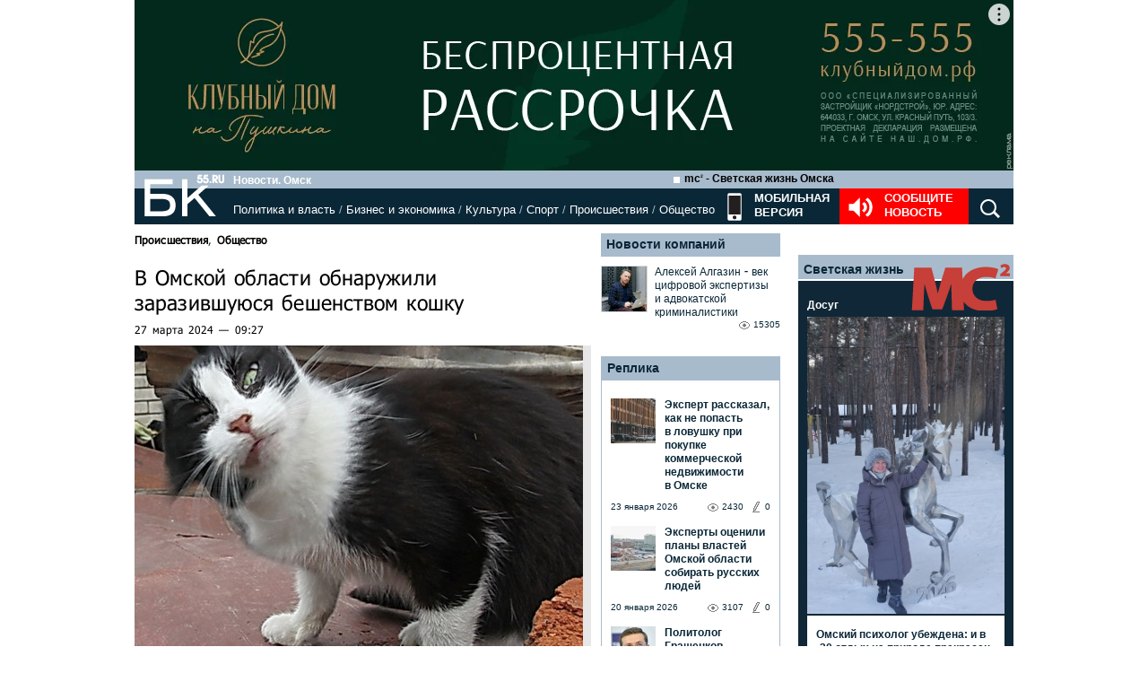

--- FILE ---
content_type: text/html; charset=utf-8
request_url: https://bk55.ru/news/article/230904/
body_size: 39456
content:
<!DOCTYPE html>
<html lang="ru">
<head>

<meta http-equiv="Content-Type" content="text/html; charset=utf-8"><script type="text/javascript">(window.NREUM||(NREUM={})).init={ajax:{deny_list:["bam.nr-data.net"]},feature_flags:["soft_nav"]};(window.NREUM||(NREUM={})).loader_config={licenseKey:"538bf58ae6",applicationID:"36011174",browserID:"36089968"};;/*! For license information please see nr-loader-rum-1.308.0.min.js.LICENSE.txt */
(()=>{var e,t,r={163:(e,t,r)=>{"use strict";r.d(t,{j:()=>E});var n=r(384),i=r(1741);var a=r(2555);r(860).K7.genericEvents;const s="experimental.resources",o="register",c=e=>{if(!e||"string"!=typeof e)return!1;try{document.createDocumentFragment().querySelector(e)}catch{return!1}return!0};var d=r(2614),u=r(944),l=r(8122);const f="[data-nr-mask]",g=e=>(0,l.a)(e,(()=>{const e={feature_flags:[],experimental:{allow_registered_children:!1,resources:!1},mask_selector:"*",block_selector:"[data-nr-block]",mask_input_options:{color:!1,date:!1,"datetime-local":!1,email:!1,month:!1,number:!1,range:!1,search:!1,tel:!1,text:!1,time:!1,url:!1,week:!1,textarea:!1,select:!1,password:!0}};return{ajax:{deny_list:void 0,block_internal:!0,enabled:!0,autoStart:!0},api:{get allow_registered_children(){return e.feature_flags.includes(o)||e.experimental.allow_registered_children},set allow_registered_children(t){e.experimental.allow_registered_children=t},duplicate_registered_data:!1},browser_consent_mode:{enabled:!1},distributed_tracing:{enabled:void 0,exclude_newrelic_header:void 0,cors_use_newrelic_header:void 0,cors_use_tracecontext_headers:void 0,allowed_origins:void 0},get feature_flags(){return e.feature_flags},set feature_flags(t){e.feature_flags=t},generic_events:{enabled:!0,autoStart:!0},harvest:{interval:30},jserrors:{enabled:!0,autoStart:!0},logging:{enabled:!0,autoStart:!0},metrics:{enabled:!0,autoStart:!0},obfuscate:void 0,page_action:{enabled:!0},page_view_event:{enabled:!0,autoStart:!0},page_view_timing:{enabled:!0,autoStart:!0},performance:{capture_marks:!1,capture_measures:!1,capture_detail:!0,resources:{get enabled(){return e.feature_flags.includes(s)||e.experimental.resources},set enabled(t){e.experimental.resources=t},asset_types:[],first_party_domains:[],ignore_newrelic:!0}},privacy:{cookies_enabled:!0},proxy:{assets:void 0,beacon:void 0},session:{expiresMs:d.wk,inactiveMs:d.BB},session_replay:{autoStart:!0,enabled:!1,preload:!1,sampling_rate:10,error_sampling_rate:100,collect_fonts:!1,inline_images:!1,fix_stylesheets:!0,mask_all_inputs:!0,get mask_text_selector(){return e.mask_selector},set mask_text_selector(t){c(t)?e.mask_selector="".concat(t,",").concat(f):""===t||null===t?e.mask_selector=f:(0,u.R)(5,t)},get block_class(){return"nr-block"},get ignore_class(){return"nr-ignore"},get mask_text_class(){return"nr-mask"},get block_selector(){return e.block_selector},set block_selector(t){c(t)?e.block_selector+=",".concat(t):""!==t&&(0,u.R)(6,t)},get mask_input_options(){return e.mask_input_options},set mask_input_options(t){t&&"object"==typeof t?e.mask_input_options={...t,password:!0}:(0,u.R)(7,t)}},session_trace:{enabled:!0,autoStart:!0},soft_navigations:{enabled:!0,autoStart:!0},spa:{enabled:!0,autoStart:!0},ssl:void 0,user_actions:{enabled:!0,elementAttributes:["id","className","tagName","type"]}}})());var p=r(6154),m=r(9324);let h=0;const v={buildEnv:m.F3,distMethod:m.Xs,version:m.xv,originTime:p.WN},b={consented:!1},y={appMetadata:{},get consented(){return this.session?.state?.consent||b.consented},set consented(e){b.consented=e},customTransaction:void 0,denyList:void 0,disabled:!1,harvester:void 0,isolatedBacklog:!1,isRecording:!1,loaderType:void 0,maxBytes:3e4,obfuscator:void 0,onerror:void 0,ptid:void 0,releaseIds:{},session:void 0,timeKeeper:void 0,registeredEntities:[],jsAttributesMetadata:{bytes:0},get harvestCount(){return++h}},_=e=>{const t=(0,l.a)(e,y),r=Object.keys(v).reduce((e,t)=>(e[t]={value:v[t],writable:!1,configurable:!0,enumerable:!0},e),{});return Object.defineProperties(t,r)};var w=r(5701);const x=e=>{const t=e.startsWith("http");e+="/",r.p=t?e:"https://"+e};var R=r(7836),k=r(3241);const A={accountID:void 0,trustKey:void 0,agentID:void 0,licenseKey:void 0,applicationID:void 0,xpid:void 0},S=e=>(0,l.a)(e,A),T=new Set;function E(e,t={},r,s){let{init:o,info:c,loader_config:d,runtime:u={},exposed:l=!0}=t;if(!c){const e=(0,n.pV)();o=e.init,c=e.info,d=e.loader_config}e.init=g(o||{}),e.loader_config=S(d||{}),c.jsAttributes??={},p.bv&&(c.jsAttributes.isWorker=!0),e.info=(0,a.D)(c);const f=e.init,m=[c.beacon,c.errorBeacon];T.has(e.agentIdentifier)||(f.proxy.assets&&(x(f.proxy.assets),m.push(f.proxy.assets)),f.proxy.beacon&&m.push(f.proxy.beacon),e.beacons=[...m],function(e){const t=(0,n.pV)();Object.getOwnPropertyNames(i.W.prototype).forEach(r=>{const n=i.W.prototype[r];if("function"!=typeof n||"constructor"===n)return;let a=t[r];e[r]&&!1!==e.exposed&&"micro-agent"!==e.runtime?.loaderType&&(t[r]=(...t)=>{const n=e[r](...t);return a?a(...t):n})})}(e),(0,n.US)("activatedFeatures",w.B)),u.denyList=[...f.ajax.deny_list||[],...f.ajax.block_internal?m:[]],u.ptid=e.agentIdentifier,u.loaderType=r,e.runtime=_(u),T.has(e.agentIdentifier)||(e.ee=R.ee.get(e.agentIdentifier),e.exposed=l,(0,k.W)({agentIdentifier:e.agentIdentifier,drained:!!w.B?.[e.agentIdentifier],type:"lifecycle",name:"initialize",feature:void 0,data:e.config})),T.add(e.agentIdentifier)}},384:(e,t,r)=>{"use strict";r.d(t,{NT:()=>s,US:()=>u,Zm:()=>o,bQ:()=>d,dV:()=>c,pV:()=>l});var n=r(6154),i=r(1863),a=r(1910);const s={beacon:"bam.nr-data.net",errorBeacon:"bam.nr-data.net"};function o(){return n.gm.NREUM||(n.gm.NREUM={}),void 0===n.gm.newrelic&&(n.gm.newrelic=n.gm.NREUM),n.gm.NREUM}function c(){let e=o();return e.o||(e.o={ST:n.gm.setTimeout,SI:n.gm.setImmediate||n.gm.setInterval,CT:n.gm.clearTimeout,XHR:n.gm.XMLHttpRequest,REQ:n.gm.Request,EV:n.gm.Event,PR:n.gm.Promise,MO:n.gm.MutationObserver,FETCH:n.gm.fetch,WS:n.gm.WebSocket},(0,a.i)(...Object.values(e.o))),e}function d(e,t){let r=o();r.initializedAgents??={},t.initializedAt={ms:(0,i.t)(),date:new Date},r.initializedAgents[e]=t}function u(e,t){o()[e]=t}function l(){return function(){let e=o();const t=e.info||{};e.info={beacon:s.beacon,errorBeacon:s.errorBeacon,...t}}(),function(){let e=o();const t=e.init||{};e.init={...t}}(),c(),function(){let e=o();const t=e.loader_config||{};e.loader_config={...t}}(),o()}},782:(e,t,r)=>{"use strict";r.d(t,{T:()=>n});const n=r(860).K7.pageViewTiming},860:(e,t,r)=>{"use strict";r.d(t,{$J:()=>u,K7:()=>c,P3:()=>d,XX:()=>i,Yy:()=>o,df:()=>a,qY:()=>n,v4:()=>s});const n="events",i="jserrors",a="browser/blobs",s="rum",o="browser/logs",c={ajax:"ajax",genericEvents:"generic_events",jserrors:i,logging:"logging",metrics:"metrics",pageAction:"page_action",pageViewEvent:"page_view_event",pageViewTiming:"page_view_timing",sessionReplay:"session_replay",sessionTrace:"session_trace",softNav:"soft_navigations",spa:"spa"},d={[c.pageViewEvent]:1,[c.pageViewTiming]:2,[c.metrics]:3,[c.jserrors]:4,[c.spa]:5,[c.ajax]:6,[c.sessionTrace]:7,[c.softNav]:8,[c.sessionReplay]:9,[c.logging]:10,[c.genericEvents]:11},u={[c.pageViewEvent]:s,[c.pageViewTiming]:n,[c.ajax]:n,[c.spa]:n,[c.softNav]:n,[c.metrics]:i,[c.jserrors]:i,[c.sessionTrace]:a,[c.sessionReplay]:a,[c.logging]:o,[c.genericEvents]:"ins"}},944:(e,t,r)=>{"use strict";r.d(t,{R:()=>i});var n=r(3241);function i(e,t){"function"==typeof console.debug&&(console.debug("New Relic Warning: https://github.com/newrelic/newrelic-browser-agent/blob/main/docs/warning-codes.md#".concat(e),t),(0,n.W)({agentIdentifier:null,drained:null,type:"data",name:"warn",feature:"warn",data:{code:e,secondary:t}}))}},1687:(e,t,r)=>{"use strict";r.d(t,{Ak:()=>d,Ze:()=>f,x3:()=>u});var n=r(3241),i=r(7836),a=r(3606),s=r(860),o=r(2646);const c={};function d(e,t){const r={staged:!1,priority:s.P3[t]||0};l(e),c[e].get(t)||c[e].set(t,r)}function u(e,t){e&&c[e]&&(c[e].get(t)&&c[e].delete(t),p(e,t,!1),c[e].size&&g(e))}function l(e){if(!e)throw new Error("agentIdentifier required");c[e]||(c[e]=new Map)}function f(e="",t="feature",r=!1){if(l(e),!e||!c[e].get(t)||r)return p(e,t);c[e].get(t).staged=!0,g(e)}function g(e){const t=Array.from(c[e]);t.every(([e,t])=>t.staged)&&(t.sort((e,t)=>e[1].priority-t[1].priority),t.forEach(([t])=>{c[e].delete(t),p(e,t)}))}function p(e,t,r=!0){const s=e?i.ee.get(e):i.ee,c=a.i.handlers;if(!s.aborted&&s.backlog&&c){if((0,n.W)({agentIdentifier:e,type:"lifecycle",name:"drain",feature:t}),r){const e=s.backlog[t],r=c[t];if(r){for(let t=0;e&&t<e.length;++t)m(e[t],r);Object.entries(r).forEach(([e,t])=>{Object.values(t||{}).forEach(t=>{t[0]?.on&&t[0]?.context()instanceof o.y&&t[0].on(e,t[1])})})}}s.isolatedBacklog||delete c[t],s.backlog[t]=null,s.emit("drain-"+t,[])}}function m(e,t){var r=e[1];Object.values(t[r]||{}).forEach(t=>{var r=e[0];if(t[0]===r){var n=t[1],i=e[3],a=e[2];n.apply(i,a)}})}},1738:(e,t,r)=>{"use strict";r.d(t,{U:()=>g,Y:()=>f});var n=r(3241),i=r(9908),a=r(1863),s=r(944),o=r(5701),c=r(3969),d=r(8362),u=r(860),l=r(4261);function f(e,t,r,a){const f=a||r;!f||f[e]&&f[e]!==d.d.prototype[e]||(f[e]=function(){(0,i.p)(c.xV,["API/"+e+"/called"],void 0,u.K7.metrics,r.ee),(0,n.W)({agentIdentifier:r.agentIdentifier,drained:!!o.B?.[r.agentIdentifier],type:"data",name:"api",feature:l.Pl+e,data:{}});try{return t.apply(this,arguments)}catch(e){(0,s.R)(23,e)}})}function g(e,t,r,n,s){const o=e.info;null===r?delete o.jsAttributes[t]:o.jsAttributes[t]=r,(s||null===r)&&(0,i.p)(l.Pl+n,[(0,a.t)(),t,r],void 0,"session",e.ee)}},1741:(e,t,r)=>{"use strict";r.d(t,{W:()=>a});var n=r(944),i=r(4261);class a{#e(e,...t){if(this[e]!==a.prototype[e])return this[e](...t);(0,n.R)(35,e)}addPageAction(e,t){return this.#e(i.hG,e,t)}register(e){return this.#e(i.eY,e)}recordCustomEvent(e,t){return this.#e(i.fF,e,t)}setPageViewName(e,t){return this.#e(i.Fw,e,t)}setCustomAttribute(e,t,r){return this.#e(i.cD,e,t,r)}noticeError(e,t){return this.#e(i.o5,e,t)}setUserId(e,t=!1){return this.#e(i.Dl,e,t)}setApplicationVersion(e){return this.#e(i.nb,e)}setErrorHandler(e){return this.#e(i.bt,e)}addRelease(e,t){return this.#e(i.k6,e,t)}log(e,t){return this.#e(i.$9,e,t)}start(){return this.#e(i.d3)}finished(e){return this.#e(i.BL,e)}recordReplay(){return this.#e(i.CH)}pauseReplay(){return this.#e(i.Tb)}addToTrace(e){return this.#e(i.U2,e)}setCurrentRouteName(e){return this.#e(i.PA,e)}interaction(e){return this.#e(i.dT,e)}wrapLogger(e,t,r){return this.#e(i.Wb,e,t,r)}measure(e,t){return this.#e(i.V1,e,t)}consent(e){return this.#e(i.Pv,e)}}},1863:(e,t,r)=>{"use strict";function n(){return Math.floor(performance.now())}r.d(t,{t:()=>n})},1910:(e,t,r)=>{"use strict";r.d(t,{i:()=>a});var n=r(944);const i=new Map;function a(...e){return e.every(e=>{if(i.has(e))return i.get(e);const t="function"==typeof e?e.toString():"",r=t.includes("[native code]"),a=t.includes("nrWrapper");return r||a||(0,n.R)(64,e?.name||t),i.set(e,r),r})}},2555:(e,t,r)=>{"use strict";r.d(t,{D:()=>o,f:()=>s});var n=r(384),i=r(8122);const a={beacon:n.NT.beacon,errorBeacon:n.NT.errorBeacon,licenseKey:void 0,applicationID:void 0,sa:void 0,queueTime:void 0,applicationTime:void 0,ttGuid:void 0,user:void 0,account:void 0,product:void 0,extra:void 0,jsAttributes:{},userAttributes:void 0,atts:void 0,transactionName:void 0,tNamePlain:void 0};function s(e){try{return!!e.licenseKey&&!!e.errorBeacon&&!!e.applicationID}catch(e){return!1}}const o=e=>(0,i.a)(e,a)},2614:(e,t,r)=>{"use strict";r.d(t,{BB:()=>s,H3:()=>n,g:()=>d,iL:()=>c,tS:()=>o,uh:()=>i,wk:()=>a});const n="NRBA",i="SESSION",a=144e5,s=18e5,o={STARTED:"session-started",PAUSE:"session-pause",RESET:"session-reset",RESUME:"session-resume",UPDATE:"session-update"},c={SAME_TAB:"same-tab",CROSS_TAB:"cross-tab"},d={OFF:0,FULL:1,ERROR:2}},2646:(e,t,r)=>{"use strict";r.d(t,{y:()=>n});class n{constructor(e){this.contextId=e}}},2843:(e,t,r)=>{"use strict";r.d(t,{G:()=>a,u:()=>i});var n=r(3878);function i(e,t=!1,r,i){(0,n.DD)("visibilitychange",function(){if(t)return void("hidden"===document.visibilityState&&e());e(document.visibilityState)},r,i)}function a(e,t,r){(0,n.sp)("pagehide",e,t,r)}},3241:(e,t,r)=>{"use strict";r.d(t,{W:()=>a});var n=r(6154);const i="newrelic";function a(e={}){try{n.gm.dispatchEvent(new CustomEvent(i,{detail:e}))}catch(e){}}},3606:(e,t,r)=>{"use strict";r.d(t,{i:()=>a});var n=r(9908);a.on=s;var i=a.handlers={};function a(e,t,r,a){s(a||n.d,i,e,t,r)}function s(e,t,r,i,a){a||(a="feature"),e||(e=n.d);var s=t[a]=t[a]||{};(s[r]=s[r]||[]).push([e,i])}},3878:(e,t,r)=>{"use strict";function n(e,t){return{capture:e,passive:!1,signal:t}}function i(e,t,r=!1,i){window.addEventListener(e,t,n(r,i))}function a(e,t,r=!1,i){document.addEventListener(e,t,n(r,i))}r.d(t,{DD:()=>a,jT:()=>n,sp:()=>i})},3969:(e,t,r)=>{"use strict";r.d(t,{TZ:()=>n,XG:()=>o,rs:()=>i,xV:()=>s,z_:()=>a});const n=r(860).K7.metrics,i="sm",a="cm",s="storeSupportabilityMetrics",o="storeEventMetrics"},4234:(e,t,r)=>{"use strict";r.d(t,{W:()=>a});var n=r(7836),i=r(1687);class a{constructor(e,t){this.agentIdentifier=e,this.ee=n.ee.get(e),this.featureName=t,this.blocked=!1}deregisterDrain(){(0,i.x3)(this.agentIdentifier,this.featureName)}}},4261:(e,t,r)=>{"use strict";r.d(t,{$9:()=>d,BL:()=>o,CH:()=>g,Dl:()=>_,Fw:()=>y,PA:()=>h,Pl:()=>n,Pv:()=>k,Tb:()=>l,U2:()=>a,V1:()=>R,Wb:()=>x,bt:()=>b,cD:()=>v,d3:()=>w,dT:()=>c,eY:()=>p,fF:()=>f,hG:()=>i,k6:()=>s,nb:()=>m,o5:()=>u});const n="api-",i="addPageAction",a="addToTrace",s="addRelease",o="finished",c="interaction",d="log",u="noticeError",l="pauseReplay",f="recordCustomEvent",g="recordReplay",p="register",m="setApplicationVersion",h="setCurrentRouteName",v="setCustomAttribute",b="setErrorHandler",y="setPageViewName",_="setUserId",w="start",x="wrapLogger",R="measure",k="consent"},5289:(e,t,r)=>{"use strict";r.d(t,{GG:()=>s,Qr:()=>c,sB:()=>o});var n=r(3878),i=r(6389);function a(){return"undefined"==typeof document||"complete"===document.readyState}function s(e,t){if(a())return e();const r=(0,i.J)(e),s=setInterval(()=>{a()&&(clearInterval(s),r())},500);(0,n.sp)("load",r,t)}function o(e){if(a())return e();(0,n.DD)("DOMContentLoaded",e)}function c(e){if(a())return e();(0,n.sp)("popstate",e)}},5607:(e,t,r)=>{"use strict";r.d(t,{W:()=>n});const n=(0,r(9566).bz)()},5701:(e,t,r)=>{"use strict";r.d(t,{B:()=>a,t:()=>s});var n=r(3241);const i=new Set,a={};function s(e,t){const r=t.agentIdentifier;a[r]??={},e&&"object"==typeof e&&(i.has(r)||(t.ee.emit("rumresp",[e]),a[r]=e,i.add(r),(0,n.W)({agentIdentifier:r,loaded:!0,drained:!0,type:"lifecycle",name:"load",feature:void 0,data:e})))}},6154:(e,t,r)=>{"use strict";r.d(t,{OF:()=>c,RI:()=>i,WN:()=>u,bv:()=>a,eN:()=>l,gm:()=>s,mw:()=>o,sb:()=>d});var n=r(1863);const i="undefined"!=typeof window&&!!window.document,a="undefined"!=typeof WorkerGlobalScope&&("undefined"!=typeof self&&self instanceof WorkerGlobalScope&&self.navigator instanceof WorkerNavigator||"undefined"!=typeof globalThis&&globalThis instanceof WorkerGlobalScope&&globalThis.navigator instanceof WorkerNavigator),s=i?window:"undefined"!=typeof WorkerGlobalScope&&("undefined"!=typeof self&&self instanceof WorkerGlobalScope&&self||"undefined"!=typeof globalThis&&globalThis instanceof WorkerGlobalScope&&globalThis),o=Boolean("hidden"===s?.document?.visibilityState),c=/iPad|iPhone|iPod/.test(s.navigator?.userAgent),d=c&&"undefined"==typeof SharedWorker,u=((()=>{const e=s.navigator?.userAgent?.match(/Firefox[/\s](\d+\.\d+)/);Array.isArray(e)&&e.length>=2&&e[1]})(),Date.now()-(0,n.t)()),l=()=>"undefined"!=typeof PerformanceNavigationTiming&&s?.performance?.getEntriesByType("navigation")?.[0]?.responseStart},6389:(e,t,r)=>{"use strict";function n(e,t=500,r={}){const n=r?.leading||!1;let i;return(...r)=>{n&&void 0===i&&(e.apply(this,r),i=setTimeout(()=>{i=clearTimeout(i)},t)),n||(clearTimeout(i),i=setTimeout(()=>{e.apply(this,r)},t))}}function i(e){let t=!1;return(...r)=>{t||(t=!0,e.apply(this,r))}}r.d(t,{J:()=>i,s:()=>n})},6630:(e,t,r)=>{"use strict";r.d(t,{T:()=>n});const n=r(860).K7.pageViewEvent},7699:(e,t,r)=>{"use strict";r.d(t,{It:()=>a,KC:()=>o,No:()=>i,qh:()=>s});var n=r(860);const i=16e3,a=1e6,s="SESSION_ERROR",o={[n.K7.logging]:!0,[n.K7.genericEvents]:!1,[n.K7.jserrors]:!1,[n.K7.ajax]:!1}},7836:(e,t,r)=>{"use strict";r.d(t,{P:()=>o,ee:()=>c});var n=r(384),i=r(8990),a=r(2646),s=r(5607);const o="nr@context:".concat(s.W),c=function e(t,r){var n={},s={},u={},l=!1;try{l=16===r.length&&d.initializedAgents?.[r]?.runtime.isolatedBacklog}catch(e){}var f={on:p,addEventListener:p,removeEventListener:function(e,t){var r=n[e];if(!r)return;for(var i=0;i<r.length;i++)r[i]===t&&r.splice(i,1)},emit:function(e,r,n,i,a){!1!==a&&(a=!0);if(c.aborted&&!i)return;t&&a&&t.emit(e,r,n);var o=g(n);m(e).forEach(e=>{e.apply(o,r)});var d=v()[s[e]];d&&d.push([f,e,r,o]);return o},get:h,listeners:m,context:g,buffer:function(e,t){const r=v();if(t=t||"feature",f.aborted)return;Object.entries(e||{}).forEach(([e,n])=>{s[n]=t,t in r||(r[t]=[])})},abort:function(){f._aborted=!0,Object.keys(f.backlog).forEach(e=>{delete f.backlog[e]})},isBuffering:function(e){return!!v()[s[e]]},debugId:r,backlog:l?{}:t&&"object"==typeof t.backlog?t.backlog:{},isolatedBacklog:l};return Object.defineProperty(f,"aborted",{get:()=>{let e=f._aborted||!1;return e||(t&&(e=t.aborted),e)}}),f;function g(e){return e&&e instanceof a.y?e:e?(0,i.I)(e,o,()=>new a.y(o)):new a.y(o)}function p(e,t){n[e]=m(e).concat(t)}function m(e){return n[e]||[]}function h(t){return u[t]=u[t]||e(f,t)}function v(){return f.backlog}}(void 0,"globalEE"),d=(0,n.Zm)();d.ee||(d.ee=c)},8122:(e,t,r)=>{"use strict";r.d(t,{a:()=>i});var n=r(944);function i(e,t){try{if(!e||"object"!=typeof e)return(0,n.R)(3);if(!t||"object"!=typeof t)return(0,n.R)(4);const r=Object.create(Object.getPrototypeOf(t),Object.getOwnPropertyDescriptors(t)),a=0===Object.keys(r).length?e:r;for(let s in a)if(void 0!==e[s])try{if(null===e[s]){r[s]=null;continue}Array.isArray(e[s])&&Array.isArray(t[s])?r[s]=Array.from(new Set([...e[s],...t[s]])):"object"==typeof e[s]&&"object"==typeof t[s]?r[s]=i(e[s],t[s]):r[s]=e[s]}catch(e){r[s]||(0,n.R)(1,e)}return r}catch(e){(0,n.R)(2,e)}}},8362:(e,t,r)=>{"use strict";r.d(t,{d:()=>a});var n=r(9566),i=r(1741);class a extends i.W{agentIdentifier=(0,n.LA)(16)}},8374:(e,t,r)=>{r.nc=(()=>{try{return document?.currentScript?.nonce}catch(e){}return""})()},8990:(e,t,r)=>{"use strict";r.d(t,{I:()=>i});var n=Object.prototype.hasOwnProperty;function i(e,t,r){if(n.call(e,t))return e[t];var i=r();if(Object.defineProperty&&Object.keys)try{return Object.defineProperty(e,t,{value:i,writable:!0,enumerable:!1}),i}catch(e){}return e[t]=i,i}},9324:(e,t,r)=>{"use strict";r.d(t,{F3:()=>i,Xs:()=>a,xv:()=>n});const n="1.308.0",i="PROD",a="CDN"},9566:(e,t,r)=>{"use strict";r.d(t,{LA:()=>o,bz:()=>s});var n=r(6154);const i="xxxxxxxx-xxxx-4xxx-yxxx-xxxxxxxxxxxx";function a(e,t){return e?15&e[t]:16*Math.random()|0}function s(){const e=n.gm?.crypto||n.gm?.msCrypto;let t,r=0;return e&&e.getRandomValues&&(t=e.getRandomValues(new Uint8Array(30))),i.split("").map(e=>"x"===e?a(t,r++).toString(16):"y"===e?(3&a()|8).toString(16):e).join("")}function o(e){const t=n.gm?.crypto||n.gm?.msCrypto;let r,i=0;t&&t.getRandomValues&&(r=t.getRandomValues(new Uint8Array(e)));const s=[];for(var o=0;o<e;o++)s.push(a(r,i++).toString(16));return s.join("")}},9908:(e,t,r)=>{"use strict";r.d(t,{d:()=>n,p:()=>i});var n=r(7836).ee.get("handle");function i(e,t,r,i,a){a?(a.buffer([e],i),a.emit(e,t,r)):(n.buffer([e],i),n.emit(e,t,r))}}},n={};function i(e){var t=n[e];if(void 0!==t)return t.exports;var a=n[e]={exports:{}};return r[e](a,a.exports,i),a.exports}i.m=r,i.d=(e,t)=>{for(var r in t)i.o(t,r)&&!i.o(e,r)&&Object.defineProperty(e,r,{enumerable:!0,get:t[r]})},i.f={},i.e=e=>Promise.all(Object.keys(i.f).reduce((t,r)=>(i.f[r](e,t),t),[])),i.u=e=>"nr-rum-1.308.0.min.js",i.o=(e,t)=>Object.prototype.hasOwnProperty.call(e,t),e={},t="NRBA-1.308.0.PROD:",i.l=(r,n,a,s)=>{if(e[r])e[r].push(n);else{var o,c;if(void 0!==a)for(var d=document.getElementsByTagName("script"),u=0;u<d.length;u++){var l=d[u];if(l.getAttribute("src")==r||l.getAttribute("data-webpack")==t+a){o=l;break}}if(!o){c=!0;var f={296:"sha512-+MIMDsOcckGXa1EdWHqFNv7P+JUkd5kQwCBr3KE6uCvnsBNUrdSt4a/3/L4j4TxtnaMNjHpza2/erNQbpacJQA=="};(o=document.createElement("script")).charset="utf-8",i.nc&&o.setAttribute("nonce",i.nc),o.setAttribute("data-webpack",t+a),o.src=r,0!==o.src.indexOf(window.location.origin+"/")&&(o.crossOrigin="anonymous"),f[s]&&(o.integrity=f[s])}e[r]=[n];var g=(t,n)=>{o.onerror=o.onload=null,clearTimeout(p);var i=e[r];if(delete e[r],o.parentNode&&o.parentNode.removeChild(o),i&&i.forEach(e=>e(n)),t)return t(n)},p=setTimeout(g.bind(null,void 0,{type:"timeout",target:o}),12e4);o.onerror=g.bind(null,o.onerror),o.onload=g.bind(null,o.onload),c&&document.head.appendChild(o)}},i.r=e=>{"undefined"!=typeof Symbol&&Symbol.toStringTag&&Object.defineProperty(e,Symbol.toStringTag,{value:"Module"}),Object.defineProperty(e,"__esModule",{value:!0})},i.p="https://js-agent.newrelic.com/",(()=>{var e={374:0,840:0};i.f.j=(t,r)=>{var n=i.o(e,t)?e[t]:void 0;if(0!==n)if(n)r.push(n[2]);else{var a=new Promise((r,i)=>n=e[t]=[r,i]);r.push(n[2]=a);var s=i.p+i.u(t),o=new Error;i.l(s,r=>{if(i.o(e,t)&&(0!==(n=e[t])&&(e[t]=void 0),n)){var a=r&&("load"===r.type?"missing":r.type),s=r&&r.target&&r.target.src;o.message="Loading chunk "+t+" failed: ("+a+": "+s+")",o.name="ChunkLoadError",o.type=a,o.request=s,n[1](o)}},"chunk-"+t,t)}};var t=(t,r)=>{var n,a,[s,o,c]=r,d=0;if(s.some(t=>0!==e[t])){for(n in o)i.o(o,n)&&(i.m[n]=o[n]);if(c)c(i)}for(t&&t(r);d<s.length;d++)a=s[d],i.o(e,a)&&e[a]&&e[a][0](),e[a]=0},r=self["webpackChunk:NRBA-1.308.0.PROD"]=self["webpackChunk:NRBA-1.308.0.PROD"]||[];r.forEach(t.bind(null,0)),r.push=t.bind(null,r.push.bind(r))})(),(()=>{"use strict";i(8374);var e=i(8362),t=i(860);const r=Object.values(t.K7);var n=i(163);var a=i(9908),s=i(1863),o=i(4261),c=i(1738);var d=i(1687),u=i(4234),l=i(5289),f=i(6154),g=i(944),p=i(384);const m=e=>f.RI&&!0===e?.privacy.cookies_enabled;function h(e){return!!(0,p.dV)().o.MO&&m(e)&&!0===e?.session_trace.enabled}var v=i(6389),b=i(7699);class y extends u.W{constructor(e,t){super(e.agentIdentifier,t),this.agentRef=e,this.abortHandler=void 0,this.featAggregate=void 0,this.loadedSuccessfully=void 0,this.onAggregateImported=new Promise(e=>{this.loadedSuccessfully=e}),this.deferred=Promise.resolve(),!1===e.init[this.featureName].autoStart?this.deferred=new Promise((t,r)=>{this.ee.on("manual-start-all",(0,v.J)(()=>{(0,d.Ak)(e.agentIdentifier,this.featureName),t()}))}):(0,d.Ak)(e.agentIdentifier,t)}importAggregator(e,t,r={}){if(this.featAggregate)return;const n=async()=>{let n;await this.deferred;try{if(m(e.init)){const{setupAgentSession:t}=await i.e(296).then(i.bind(i,3305));n=t(e)}}catch(e){(0,g.R)(20,e),this.ee.emit("internal-error",[e]),(0,a.p)(b.qh,[e],void 0,this.featureName,this.ee)}try{if(!this.#t(this.featureName,n,e.init))return(0,d.Ze)(this.agentIdentifier,this.featureName),void this.loadedSuccessfully(!1);const{Aggregate:i}=await t();this.featAggregate=new i(e,r),e.runtime.harvester.initializedAggregates.push(this.featAggregate),this.loadedSuccessfully(!0)}catch(e){(0,g.R)(34,e),this.abortHandler?.(),(0,d.Ze)(this.agentIdentifier,this.featureName,!0),this.loadedSuccessfully(!1),this.ee&&this.ee.abort()}};f.RI?(0,l.GG)(()=>n(),!0):n()}#t(e,r,n){if(this.blocked)return!1;switch(e){case t.K7.sessionReplay:return h(n)&&!!r;case t.K7.sessionTrace:return!!r;default:return!0}}}var _=i(6630),w=i(2614),x=i(3241);class R extends y{static featureName=_.T;constructor(e){var t;super(e,_.T),this.setupInspectionEvents(e.agentIdentifier),t=e,(0,c.Y)(o.Fw,function(e,r){"string"==typeof e&&("/"!==e.charAt(0)&&(e="/"+e),t.runtime.customTransaction=(r||"http://custom.transaction")+e,(0,a.p)(o.Pl+o.Fw,[(0,s.t)()],void 0,void 0,t.ee))},t),this.importAggregator(e,()=>i.e(296).then(i.bind(i,3943)))}setupInspectionEvents(e){const t=(t,r)=>{t&&(0,x.W)({agentIdentifier:e,timeStamp:t.timeStamp,loaded:"complete"===t.target.readyState,type:"window",name:r,data:t.target.location+""})};(0,l.sB)(e=>{t(e,"DOMContentLoaded")}),(0,l.GG)(e=>{t(e,"load")}),(0,l.Qr)(e=>{t(e,"navigate")}),this.ee.on(w.tS.UPDATE,(t,r)=>{(0,x.W)({agentIdentifier:e,type:"lifecycle",name:"session",data:r})})}}class k extends e.d{constructor(e){var t;(super(),f.gm)?(this.features={},(0,p.bQ)(this.agentIdentifier,this),this.desiredFeatures=new Set(e.features||[]),this.desiredFeatures.add(R),(0,n.j)(this,e,e.loaderType||"agent"),t=this,(0,c.Y)(o.cD,function(e,r,n=!1){if("string"==typeof e){if(["string","number","boolean"].includes(typeof r)||null===r)return(0,c.U)(t,e,r,o.cD,n);(0,g.R)(40,typeof r)}else(0,g.R)(39,typeof e)},t),function(e){(0,c.Y)(o.Dl,function(t,r=!1){if("string"!=typeof t&&null!==t)return void(0,g.R)(41,typeof t);const n=e.info.jsAttributes["enduser.id"];r&&null!=n&&n!==t?(0,a.p)(o.Pl+"setUserIdAndResetSession",[t],void 0,"session",e.ee):(0,c.U)(e,"enduser.id",t,o.Dl,!0)},e)}(this),function(e){(0,c.Y)(o.nb,function(t){if("string"==typeof t||null===t)return(0,c.U)(e,"application.version",t,o.nb,!1);(0,g.R)(42,typeof t)},e)}(this),function(e){(0,c.Y)(o.d3,function(){e.ee.emit("manual-start-all")},e)}(this),function(e){(0,c.Y)(o.Pv,function(t=!0){if("boolean"==typeof t){if((0,a.p)(o.Pl+o.Pv,[t],void 0,"session",e.ee),e.runtime.consented=t,t){const t=e.features.page_view_event;t.onAggregateImported.then(e=>{const r=t.featAggregate;e&&!r.sentRum&&r.sendRum()})}}else(0,g.R)(65,typeof t)},e)}(this),this.run()):(0,g.R)(21)}get config(){return{info:this.info,init:this.init,loader_config:this.loader_config,runtime:this.runtime}}get api(){return this}run(){try{const e=function(e){const t={};return r.forEach(r=>{t[r]=!!e[r]?.enabled}),t}(this.init),n=[...this.desiredFeatures];n.sort((e,r)=>t.P3[e.featureName]-t.P3[r.featureName]),n.forEach(r=>{if(!e[r.featureName]&&r.featureName!==t.K7.pageViewEvent)return;if(r.featureName===t.K7.spa)return void(0,g.R)(67);const n=function(e){switch(e){case t.K7.ajax:return[t.K7.jserrors];case t.K7.sessionTrace:return[t.K7.ajax,t.K7.pageViewEvent];case t.K7.sessionReplay:return[t.K7.sessionTrace];case t.K7.pageViewTiming:return[t.K7.pageViewEvent];default:return[]}}(r.featureName).filter(e=>!(e in this.features));n.length>0&&(0,g.R)(36,{targetFeature:r.featureName,missingDependencies:n}),this.features[r.featureName]=new r(this)})}catch(e){(0,g.R)(22,e);for(const e in this.features)this.features[e].abortHandler?.();const t=(0,p.Zm)();delete t.initializedAgents[this.agentIdentifier]?.features,delete this.sharedAggregator;return t.ee.get(this.agentIdentifier).abort(),!1}}}var A=i(2843),S=i(782);class T extends y{static featureName=S.T;constructor(e){super(e,S.T),f.RI&&((0,A.u)(()=>(0,a.p)("docHidden",[(0,s.t)()],void 0,S.T,this.ee),!0),(0,A.G)(()=>(0,a.p)("winPagehide",[(0,s.t)()],void 0,S.T,this.ee)),this.importAggregator(e,()=>i.e(296).then(i.bind(i,2117))))}}var E=i(3969);class I extends y{static featureName=E.TZ;constructor(e){super(e,E.TZ),f.RI&&document.addEventListener("securitypolicyviolation",e=>{(0,a.p)(E.xV,["Generic/CSPViolation/Detected"],void 0,this.featureName,this.ee)}),this.importAggregator(e,()=>i.e(296).then(i.bind(i,9623)))}}new k({features:[R,T,I],loaderType:"lite"})})()})();</script>
<!-- 
	This website is powered by TYPO3 - inspiring people to share!
	TYPO3 is a free open source Content Management Framework initially created by Kasper Skaarhoj and licensed under GNU/GPL.
	TYPO3 is copyright 1998-2010 of Kasper Skaarhoj. Extensions are copyright of their respective owners.
	Information and contribution at http://typo3.com/ and http://typo3.org/
-->

<base href="https://bk55.ru/">


<meta name="generator" content="TYPO3 4.4 CMS">

<link rel="stylesheet" type="text/css" href="typo3temp/stylesheet_379314d941.css?1731325709" media="all">
<link rel="stylesheet" type="text/css" href="fileadmin/templates/style/bk-main.css?1710130722" media="all">
<link rel="stylesheet" type="text/css" href="typo3conf/ext/bkinform/Templates/bkinform_news_shortlist_noframe.css?1526367599" media="all">
<link rel="stylesheet" type="text/css" href="typo3conf/ext/bkinform/Templates/bkinform_news_shortlist_inframe.css?1526367599" media="all">



<script src="typo3temp/javascript_93077bb238.js?1731325709" type="text/javascript"></script>


<title>В Омской области обнаружили заразившуюся бешенством кошку | Последние Новости Омска и Омской области | БК55</title>

<meta name="description" content="В Омской области обнаружили заразившуюся бешенством кошку: Карантин введен в Азовском районе." />

<meta name="keywords" content="бешенство, кошка, карантин, бешенства, области, Омской, Так, мая, был, очаг, карантин, бешенством, введен" />

<link rel="alternate" media="only screen and (max-width: 640px)" href="https://m.bk55.ru/news/article/230904/" >
<link rel="canonical" href="https://bk55.ru/news/article/230904/" >

<meta property="og:site_name"                content="БК55 - Последние Новости Омска и Омской области." />
<meta property="og:url"                content="https://bk55.ru/news/article/230904/" />
<meta property="og:type"               content="article" />
<meta property="og:title"              content="В Омской области обнаружили заразившуюся бешенством кошку" />
<meta property="og:description"        content="Карантин введен в Азовском районе." />
<meta property="og:image"     content="https://bk55.ru/fileadmin/bkinform/bk_info_230904_big_1711509683.jpg" />
<meta property="og:image:width" content="500" />
<meta property="og:image:height" content="350" />

<meta property="fb:app_id" content="1976889169203083" />  <link rel="shortcut icon" href="/fileadmin/icons/favicon.ico" />
  <link rel="icon" href="/fileadmin/icons/favicon.ico" />
  <link rel="apple-touch-icon" href="/fileadmin/icons/apple-touch-icon.png" />
  <link rel="apple-touch-icon" sizes="57x57" href="/fileadmin/icons/apple-touch-icon-57x57.png" />
  <link rel="apple-touch-icon" sizes="72x72" href="/fileadmin/icons/apple-touch-icon-72x72.png" />
  <link rel="apple-touch-icon" sizes="76x76" href="/fileadmin/icons/apple-touch-icon-76x76.png" />
  <link rel="apple-touch-icon" sizes="114x114" href="/fileadmin/icons/apple-touch-icon-114x114.png" />
  <link rel="apple-touch-icon" sizes="120x120" href="/fileadmin/icons/apple-touch-icon-120x120.png" />
  <link rel="apple-touch-icon" sizes="144x144" href="/fileadmin/icons/apple-touch-icon-144x144.png" />
  <link rel="apple-touch-icon" sizes="152x152" href="/fileadmin/icons/apple-touch-icon-152x152.png" /><script src="/bower_components/jquery/dist/jquery.min.js"></script>
<script src="https://code.jquery.com/jquery-migrate-1.4.1.js" integrity="sha256-xoqICUSqAwguiLvmx993R+5F9Qb6d352+0FwmgulqTU=" crossorigin="anonymous"></script>
<script src="/bower_components/jquery-ui/jquery-ui.min.js"></script>
<link rel="stylesheet" type="text/css" media="all" href="/bower_components/jquery-ui/themes/base/jquery-ui.min.css"/>
<!--<link rel="stylesheet" type="text/css" media="all" href="/fileadmin/templates/styles/jquery-ui.css"/>-->

<script async src="/fileadmin/jscript/zoom/zoom.js"></script>
<script async src="/fileadmin/jscript/script.js?20180621"></script>
<script>
    function addLink() {
        var body_element = document.getElementsByTagName('body')[0];
        var selection;
        selection = window.getSelection();
        var pagelink = "<br /><br /> Источник: <a href='"+document.location.href+"'>"+document.location.href+"</a><br />";
        var copytext = selection + pagelink;
        var newdiv = document.createElement('div');
        newdiv.style.position='absolute';
        newdiv.style.left='-99999px';
        body_element.appendChild(newdiv);
        newdiv.innerHTML = copytext;
        selection.selectAllChildren(newdiv);
        window.setTimeout(function() {
            body_element.removeChild(newdiv);
        },0);
    }
    document.oncopy = addLink;
</script>

<!-- Yandex.RTB -->
<script>window.yaContextCb=window.yaContextCb||[]</script>
<script src="https://yandex.ru/ads/system/context.js" async></script>

<link rel="stylesheet" type="text/css" media="all" href="/fileadmin/jscript/zoom/zoom.css"/>
<link rel="stylesheet" type="text/css" media="all" href="/fileadmin/templates/styles/gallery.css" />
<meta name='yandex-verification' content='6016d68e2ea515e1' />
<link rel="alternate" hreflang="ru" href="http://bk55.ru/" />


<script src='https://www.google.com/recaptcha/api.js'></script>        
<script  src="/fileadmin/jscript/jcarousel/lib/jquery.jcarousel.js?v20170310"></script>
        <link rel="stylesheet" type="text/css" href="/fileadmin/jscript/jcarousel/skins/bottom_see_also_v2/skin.css?20160330" media="all" />
        <script >
        (function($){
            function tric(item, liElement) {
                if(item.attr('data-src')) {
                    $(liElement).find('.ajax-remove').remove();
                    item.attr('src', item.attr('data-src'));
                    item.removeAttr('data-src');
                    item.parents('.item_img_cont').removeAttr('style');
                }
            }

            function carouselInit(carouselSelector){
                $(carouselSelector).jcarousel({
//                    scrollBeforeAmount: 1,
                    scroll: 2,
                    visible: 2,
                    wrap: false,
                    itemVisibleInCallback: function(carousel,liElement){
                        var item = $(liElement).find('.firstspan .item_img_cont img'),
                            second_item = $(liElement).find('.secondspan .item_img_cont img'),
                            three_item = $(liElement).find('.threespan .item_img_cont img'),
                            four_item = $(liElement).find('.fourspan .item_img_cont img'),
                            five_item = $(liElement).find('.fivespan .item_img_cont img'),
                            six_item = $(liElement).find('.sixspan .item_img_cont img');
                        tric(item, liElement);
                        tric(second_item, liElement);
                        tric(three_item, liElement);
                        tric(four_item, liElement);
                        tric(five_item, liElement);
                        tric(six_item, liElement);
                    }
                });
            }

            $(document).ready(function() {
//                carouselInit('#bso_carusel_top_readed');
                carouselInit('#bso_carusel_top_commented');
                carouselInit('.bso_top3_list');
                $('.bso_top_r_or_c_loading_cont').hide();
                $('.jcarousel-skin-bottom_see_also').show();
                $('#bso_top_readed_cont').show();
                $('#bso_top_commented_title_item').removeClass('current');
                $('#bso_top_readed_title_item').addClass('current');
                $('#bso_top_readed_title_item').click(function(){
                     $('#bso_top_commented_cont').hide();
                     $('#bso_top_readed_cont').show();
                     $('#bso_top_commented_title_item').removeClass('current');
                     $('#bso_top_readed_title_item').addClass('current');
                });
                $('#bso_top_commented_title_item').click(function(){
                     $('#bso_top_readed_cont').hide();
                     $('#bso_top_commented_cont').show();
                     $('#bso_top_readed_title_item').removeClass('current');
                     $('#bso_top_commented_title_item').addClass('current');
                });
            });
        })(jQuery);

        </script>
<script src="//yastatic.net/es5-shims/0.0.2/es5-shims.min.js"></script>
<script src="//yastatic.net/share2/share.js"></script>
<style>
    .ug-sss-share-pic{
        position: absolute;
        top: 96px;
        left: 12px;
        width: 30px;
        height: 23px;
        z-index: 1;
        background-image: url("/fileadmin/templates/styles/img/gallery/icon_share.png");
        background-repeat: no-repeat;
        background-position: 0 0;
    }
    .ug-sss-share-pic:hover {
        background-position: 0 -22px;
    }
/*            .ug-sss-share-pic:hover .ug-sss-share{
        display: block;
    }*/
    .ug-sss-share{
        left: 26px;
        display:none;
        width: 450px;
        position: absolute;
    }
</style>
    <script  >
        function sw_block(id) {
            el = document.getElementById(id);
            if (el.style.display == "none") {
                el.style.display = "block";
            } else {
                el.style.display = "none";
            }
        }
    </script>

</head>
<body>



<!--[if lt IE 7]>
<![if gte IE 5.5]>
<script >
function fixPNG(element)
{
    if (/MSIE (5\.5|6).+Win/.test(navigator.userAgent)){
        var src;
        src = element.currentStyle.backgroundImage.match(/url\("(.+\.png)"\)/i)
        if (src){
                src = src[1];
                element.runtimeStyle.backgroundImage="none";
        }
        if (src) element.runtimeStyle.filter = "progid:DXImageTransform.Microsoft.AlphaImageLoader(src='" + src + "',sizingMethod='scale')";
    }
}
</script>
<style type="text/css">
.iePNG { filter:expression(fixPNG(this)); }
.iePNG A { position: relative; }/* стиль для нормальной работы ссылок в элементах с PNG-фоном */
</style>
<![endif]>
<![endif]-->

<!-- 2019 -->

<div id="top_banner"><div id="top_banner_inner">
<!--AdFox START-->
<div id="adfox_16653100589464523"></div>
<script>
    <!-- Площадка: BK55 / Новости / Растяжка в новостях -->
    window.yaContextCb.push(()=>{
        Ya.adfoxCode.create({
            ownerId: 11628234,
            containerId: 'adfox_16653100589464523',
            params: {
                p1: 'dekkz', p2: 'y', 
            },
            
        })
    })
</script>
</div></div>

<!-- B:Баннер внизу -->
<div id="bottom_banner">
<!--AdFox START-->
<div id="adfox_166718747127692277"></div>
<script>
    <!-- Площадка: BK55 / Новости / Новости. Нижняя прилипалка -->
    window.yaContextCb.push(()=>{
        Ya.adfoxCode.create({
            ownerId: 11628234,
            containerId: 'adfox_166718747127692277',
            params: {
                p1: 'dekla', p2: 'jeoh', 
            },
            onLoad: function(){$(function(){
    console.log('init');

    function check_ww(){
          var ww = $(window).width() ;
          if (ww<980+25){
		  $(".bottom_banner_close_me").css('top','-25px');
             $(".bottom_banner_close_me").css('right','5px');
          }
          else{
             $(".bottom_banner_close_me").css('top','5px');
             $(".bottom_banner_close_me").css('right','-25px');
          }
    }
    $(window).resize(function() {
        check_ww();
    });
   check_ww();

   $('.bottom_banner_close_me').click(function(){
     $("#bottom_banner").hide();
     isBottomBannerClosed = true;
   });

})}, 

        })
    })
</script>
<script>
    let isBottomBannerClosed = false;

    $(window).scroll(function () {
      if ($(window).scrollTop()>100 && !isBottomBannerClosed){
        jQuery("#bottom_banner") .show();
      }
      else{
        jQuery("#bottom_banner") .hide();
      }
    });

</script>
<div class="bottom_banner_close_me"></div>
<style>
.bottom_banner_close_me{position:absolute; top:5px; right:-25px; cursor:pointer; width: 23px; height: 23px; background-image: url(/fileadmin/templates/styles/img/close-ring23.png);}
</style></div>
<!-- E:Баннер внизу -->

<!-- B:TOP -->
<div class="tx-bk55rublocks-pi1">
		<!-- B:TOP -->
<div id="top">

    <!-- B:БК-линия -->
    <div id="top-logo-line">

        <div id="enter"></div>

        <div id="logo"><a href="/"><img src="/fileadmin/templates/styles/img/logo.png" alt="Посление Новости Омск и Омской области - Бизнес Курс. Омск. БК55.ru"/></a></div>

        <h1 id="logo-txt">Новости. Омск</h1>

        <div id="bk-sites-menu">
            <a href="https://mc.bk55.ru/" target="_blank"><span style="background:#fff;width:7px;height:7px;display: block;float:left;margin: 5px 5px 8px 8px;"></span>mc<sup style="font-size: 5px;">2</sup> - Светская жизнь Омска</a>
        </div>

        <!-- B:Верхнее меню 2 -->
        <div id="top-line-2">
            <div id="menu-2">
                <a href="/news/rubric/politika_vlast_v_Omske/">Политика и власть</a> /
                <a href="/news/rubric/bisnes_economika_v_Omske/">Бизнес и экономика</a> /
                <a href="/news/rubric/kultura_v_Omske/">Культура</a> /
                <a href="/news/rubric/sport_v_Omske/">Спорт</a> /
                <a href="/news/rubric/proischestwiya_v_Omske/">Происшествия</a> /
                <a href="/news/rubric/obshestwo_v_Omske/">Общество</a><!-- /
                <a href="/reklamodateliam/">Рекламодателям</a>-->
<!--LiveInternet counter--><script>
new Image().src = "https://counter.yadro.ru/hit;bk55ru?r"+
escape(document.referrer)+((typeof(screen)=="undefined")?"":
";s"+screen.width+"*"+screen.height+"*"+(screen.colorDepth?
screen.colorDepth:screen.pixelDepth))+";u"+escape(document.URL)+
";h"+escape(document.title.substring(0,150))+
";"+Math.random();</script><!--/LiveInternet-->
            </div>
        </div>
        <!-- E:Верхнее меню 2 -->

        <div id="buttons">
            <a class="b-news b-tell-the-news" href="javascript:void(0);">Сообщите новость</a>
            <a class="b-mobile" href="https://m.bk55.ru/" target="_blank">Мобильная версия</a>
            <a class="b-search" href="javascript:void(0);">
                <img src="/fileadmin/icons/lupa.png" alt="Поиск"/>
            </a>
        </div>

        <div id="form-news" style="display:none;">
            <div class="form-cross-close">X</div>
            <div class="tx-feedbackform-pi1">
		        <script >

            function FeedbackForm() {
            
                var el = $("#feedbackform-wrapper");
                var statusEl = $('#feedbackform-status');
                
                this.init = function () {
                    var that = this;
                    el.dialog({
                        autoOpen: false,
                        width: 600,
                        title:'Сообщите новость',
                        modal: true,
                        buttons: [
                            {
                              text: "Отправить",
                              class: 'feedbackform-dialog-button-send',
                              click: function() {
                                  that.send();
                              }
                            },
                            {
                              text: "Закрыть",
                              click: function() {
                                var sendButtonEl = $('.feedbackform-dialog-button-send');
                                sendButtonEl.show();
                                $( this ).dialog( "close" );
                              }
                            }
                          ]                    
                    });
                };
                
                this.show = function(){
                    statusEl.html('');
                    var captcha = grecaptcha.getResponse();
                    grecaptcha.reset();
                    el.dialog('open');
                };
                
                this.send = function(){
                    var captcha = grecaptcha.getResponse();
                    if (!captcha.length) {
                        statusEl.html('<span style="color:#F00000">* Вы не прошли проверку "Я не робот"</span>');
                        return;
                    } else {
                      // получаем элемент, содержащий капчу
                      statusEl.text('');
                    }
                    statusEl.html('<span style="color:red;">Отправляем...</span>');

                    var sendButtonEl = $('.feedbackform-dialog-button-send');
                    //var form_data = $('#form-send-news').serialize();
                    
                    console.log(form_data);

                    sendButtonEl.attr('disabled', 'disabled');
                    
                    var file_data = $('#feedbackform-file').prop('files')[0];
                    var form_data = new FormData();
                    console.log(0);
                    form_data.append('file', file_data);
                    console.log(1);
                    form_data.append('subject_type', $("#feedbackform [name=subject_type]").val());
                    form_data.append('subject', $("#feedbackform [name=subject]").val());
                    form_data.append('cf_text', $("#feedbackform [name=cf_text]").val());
                    form_data.append('contactcf_text', $("#feedbackform [name=contactcf_text]").val());
                    form_data.append('g-recaptcha-response', $("#feedbackform [name=g-recaptcha-response]").val());
                    form_data.append('sendNewMsg', $("#feedbackform [name=sendNewMsg]").val());
                    console.log(2);
                    
                    $.ajax({
                        type: "POST",
                        url: "/api2/tx_feedbackform_pi1/",
                            ajax: 1,
                            cache: false,
                            contentType: false,
                            processData: false,
                            data: form_data,
                        dataType: "json"
                    })
                    .done(function (data) {
                        if (data.success){
                            sendButtonEl.hide();
                        }
                        statusEl.html(data.message);
                        sendButtonEl.removeAttr('disabled');
                    })
                    .fail(function() {
                        sendButtonEl.removeAttr('disabled');
                        statusEl.html('<span style="color:#F00000">Возникла ошибка при отправке. Попробуйте позже или пришлите сообщение на адрес электронной почты.</span>');
                    });
                }
            }

        </script>

        <div id="feedbackform-wrapper">

            <div id="feedbackform">

                <form method="post" action="" enctype="multipart/form-data" id="form-send-news">

                    <input type="hidden" name="subject_type" value="tell-the-news"/>
                    <input type="hidden" name="subject" value="БК55"/>
                    
                    <p><strong>Уважаемые читатели!</strong></p><p>Круглосуточно ждём от вас сообщения, фото и видео, связанные с городскими событиями и происшествиями, — присылайте их в любое время через эту форму или на почту <a href="mailto:redactor@bk55.ru">redactor@bk55.ru</a>. Не забывайте указывать контактный телефон.</p>

                    <div id="feedbackform-status"></div>

                    <div style="padding:10px;">
                        <textarea name="cf_text" style="width:99%;padding: 2px 5px;" rows="6" placeholder="Текст новости"></textarea>
                    </div>

                    <div style="padding:10px;">
                        <textarea name="contactcf_text" style="width:99%;padding: 2px 5px;" rows="3" placeholder="Напишите, как с вами можно связаться"></textarea>
                    </div>

                    <div style="padding:10px; ">
                        <span>Прикрепить файл:</span>&nbsp;&nbsp;<input type="file" name="file" id="feedbackform-file">
                    </div>

                    <div style="padding:10px;">
                        <div class="g-recaptcha" data-sitekey="6LflARkUAAAAAEQM6BKYKpw3HxZF0Fk0CF42piE-"></div>
                    </div>
                    
                    <div style="padding:10px;">
                        <input type="hidden" name="sendNewMsg" value="1" />
                    </div>
                </form>
            </div>
        </div>
	</div>
	
        </div>

        <div id="form-search" style="display:none;">
            <form method="get" action="/search">
                <div class="form-cross-close">X</div>
                <div style="padding: 4px 10px; font-weight: bold;">Поиск</div>
                <div id="search">
                    <input id="search_input" type="text" size="20" name="query"/>
                    <div id="s-button">
                        <input type="image" src="/fileadmin/img/search.png" alt="Искать"/>
                    </div>
                </div>
            </form>
        </div>
        
        

    </div>
    <!-- E:БК-линия -->
</div>
<div style="clear:both;"></div>
<!-- E:TOP -->
	</div>
	
<!-- E:TOP -->

<!-- B:CONTENT COLUMNS -->
<div id="content-top-line">
    <div class="tx-bkinform-pi2">
		 
	</div>
	
</div>
<div id="content">
    
    <div id="main">
        <div id="content_main">
            <div id="c2" class="csc-default" ><div class="tx-bkinform-pi1">
		<div class="TahomaClass"><!--Asia/Omsk 02:42-->
        <div class="rubric"><a href="/news/rubric/proischestwiya_v_Omske/">Происшествия</a>,&nbsp;<a href="/news/rubric/obshestwo_v_Omske/">Общество</a></div><h1>В Омской области обнаружили заразившуюся бешенством кошку</h1><div class='article-date' style='text-align:left;margin-bottom:10px;'>27 марта 2024 &mdash; 09:27</div><div id="divcontnews"><div style="float: none; margin: 0px 0px 15px 0px;">
            <table width="1" bgcolor="#e7e7e7" cellspacing="0px" cellpadding="0px"><tr><td><span class=article_img><a href="//bk55.ru/fileadmin/bkinform/bk_info_230904_orig_1711509683.jpg" class="zoomCL zoom7017"><img src="//bk55.ru/fileadmin/bkinform/bk_info_230904_big_1711509683.jpg" alt = "" /></a></span></td><tr><td><div style="margin:10px; font-size:12px;"><img src="//bk55.ru/fileadmin/templates/images/kvadr_dot.gif" style="margin:0 10px 0 0px;">Фото: kp.ru</div></td></tr></table></div><div style="font-weight:bold"></div><div class="article-content">


<p style="text-align: justify;" class=" lead-from-p-first"><strong>Карантин введен в&nbsp;Азовском районе.</strong><div class="yandex-rek-150"><!-- Яндекс.Директ -->
<div id="yandex_ad_article_in"></div>
<script >
(function(w, d, n, s, t) {
    w[n] = w[n] || [];
    w[n].push(function() {
        Ya.Direct.insertInto(144554, "yandex_ad_article_in", {
            stat_id: 5,
            ad_format: "direct",
            font_size: 0.8,
            font_family: "tahoma",
            type: "vertical",
            limit: 1,
            title_font_size: 1,
            links_underline: false,
            site_bg_color: "FFFFFF",
            title_color: "000000",
            url_color: "000000",
            text_color: "000000",
            hover_color: "000000",
            sitelinks_color: "000000",
            no_sitelinks: false
        });
    });
    t = d.getElementsByTagName("script")[0];
    s = d.createElement("script");
    s.src = "//an.yandex.ru/system/context.js";
    s.type = "text/javascript";
    s.async = true;
    t.parentNode.insertBefore(s, t);
})(window, document, "yandex_context_callbacks");
</script></div></p>
<p style="text-align: justify;">В&nbsp;Омской области обнаружен новый очаг бешенства, сообщают специалисты регионального Россельхознадзора.</p>
<p style="text-align: justify;">Так, в&nbsp;одном из&nbsp;подсобных хозяйств деревни Сосновка Азовского района была обнаружена больная кошка. Анализ, проведенный специалистами ветеринарной службы, показал наличие у&nbsp;нее вируса бешенства.</p>
<p style="text-align: justify;">Теперь в&nbsp;радиусе полутора километров от&nbsp;этого подворья установлен карантин. Эти ограничения будут действовать до&nbsp;25&nbsp;мая.</p><div class="bigBannerInText-cont">
    <div class="bigBannerInText">
    
<!--AdFox START-->
<div id="adfox_166774065750354782"></div>
<script>
    <!-- Площадка: BK55 / Новости / В тексте новости -->
    window.yaContextCb.push(()=>{
        Ya.adfoxCode.create({
            ownerId: 11628234,
            containerId: 'adfox_166774065750354782',
            params: {
                p1: 'deklb', p2: 'jeog', 
            },
            
        })
    })
</script>

    </div>
</div>
<p style="text-align: justify;">Остается добавить, что с&nbsp;начала года это уже 12-й очаг заболевания бешенством, обнаруженный в&nbsp;Омской области.</p>
<p style="text-align: justify;">Так, 21&nbsp;марта в&nbsp;городе Тара вирус бешенства был <a href="/news/article/230727/">обнаружен</a> у&nbsp;собаки. Объявленный там карантин действует до&nbsp;21&nbsp;мая.</p>
<p style="text-align: justify;">За&nbsp;2023-й год в&nbsp;нашем регионе были обнаружены 30 случаев бешенства. Кроме того, был зафиксирован и&nbsp;первый за&nbsp;последние 18 лет случай смерти человека.</p>

<div></div>
</div></div><div style="font-weight:bold;font-size: 15px;">Будьте в курсе последних новостей Омска и Омской области. Подпишитесь на телеграм-канал БК55 по этой <a href="https://t.me/bk55_news" target="_blank" style="text-decoration: underline;"">ссылке</a>.</div></div><div style="clear:both;"></div><div></div><!--AdFox START-->
<!--yandex_tries55ru-->
<!--Площадка: BK55 / Новости / В тексте новости 1x1-->
<!--Категория: <не задана>-->
<!--Тип баннера: 1x1-->
<div id="adfox_172173241298346660"></div>
<script>
    window.yaContextCb.push(()=>{
        Ya.adfoxCode.create({
            ownerId: 11628234,
            containerId: 'adfox_172173241298346660',
            params: {
                p1: 'dekle',
                p2: 'frfe'
            }
        })
    })
</script><div style="margin:24px 0;">
<!--AdFox START-->
<div id="adfox_166774118192498903"></div>
<script>
    <!-- Площадка: BK55 / Новости / Левая колонка,  после новости, перед подпишись -->
    window.yaContextCb.push(()=>{
        Ya.adfoxCode.create({
            ownerId: 11628234,
            containerId: 'adfox_166774118192498903',
            params: {
                p1: 'dekli', p2: 'jeog', 
            },
            
        })
    })
</script>
</div><style>
.get_news_link {
    text-align: center;
    background: #f6f6f6;
    padding: 20px 20px;
    max-width: 650px;
    margin: 27px auto 20px auto;
    box-sizing: border-box;
}
.get_news_link__top {
    font-size: 16px;
    margin: 0 0 15px 0;
    color: #787878;
}   
.get_news_link__bottom {
    display: table;
    width: 100%;
}
.get_news_link__bottom.second {
    padding-top: 10px;
}
.get_news_link__bottom__item:first-child {
    padding-left: 0;
}
.get_news_link__bottom--footer {
    padding-top: 21px;
    padding-bottom: 0px;
    line-height: 1.2;
}
.get_news_link__bottom__item:first-child {
    padding-left: 0;
}
.get_news_link__bottom__item {
    display: table-cell;
    vertical-align: top;
    padding: 0 10px;
    width: 33.33%;
}
.get_news_link__bottom__btn {
    background: #452963;
    color: #fff;
    font-size: 14px;
    padding: 11px 0px;
    display: block;
    -webkit-transition: all 0.2s ease;
    -moz-transition: all 0.2s ease;
    -o-transition: all 0.2s ease;
    -ms-transition: all 0.2s ease;
    transition: all 0.2s ease;
    cursor: pointer;
}
.get_news_link__bottom__btn {
    background: #452963;
    color: #fff;
    font-size: 14px;
    padding: 11px 0px;
    display: block;
    -webkit-transition: all 0.2s ease;
    -moz-transition: all 0.2s ease;
    -o-transition: all 0.2s ease;
    -ms-transition: all 0.2s ease;
    transition: all 0.2s ease;
    cursor: pointer;
}
.get_news_link__bottom__btn {
    background: #452963;
    color: #fff;
    font-size: 14px;
    padding: 11px 0px;
    display: block;
    -webkit-transition: all 0.2s ease;
    -moz-transition: all 0.2s ease;
    -o-transition: all 0.2s ease;
    -ms-transition: all 0.2s ease;
    transition: all 0.2s ease;
    cursor: pointer;
}
.get_news_link__bottom__item .vk{
    background-color: #5175A5;
}
.get_news_link__bottom__item .ok{
    background-color: #EE8208;
}
.get_news_link__bottom__btn.yandexzen {
    background: #ff0000;
    overflow: hidden;
}
.get_news_link__bottom__item .telegram{
    background-color: #36aee2;
}
.get_news_link__bottom__item .instagram{
    background-color: #DF277D;
    background-image: url("/fileadmin/templates/styles/img/insta-bg.jpg");
}
.get_news_link__bottom__item .twitter{
    background-color: #29AAE1;
}


.get_news_link__bottom__red-color {
    color: #ff0000;
}
</style>
<div class="get_news_link">
	<div class="get_news_link__top">
		Подпишитесь и получайте новости первыми
	</div>
	<div class="get_news_link__bottom">
		<div class="get_news_link__bottom__item">
			<a target="_blank" href="https://vk.com/bk55ru" class="get_news_link__bottom__btn vk">
				<div class="get_news_link__bottom__btn__icon"></div>
				<div class="get_news_link__bottom__btn__label">
					ВКонтакте
				</div>
			</a>
		</div>
				<div class="get_news_link__bottom__item">
			<a target="_blank" href="https://ok.ru/group/54220257820744" class="get_news_link__bottom__btn ok">
				<div class="get_news_link__bottom__btn__icon"></div>
				<div class="get_news_link__bottom__btn__label">
					Одноклассники
				</div>
			</a>
		</div>
		<div class="get_news_link__bottom__item">
			<a target="_blank" href="https://dzen.ru/bk55.ru?favid=7833" class="get_news_link__bottom__btn yandexzen">
				<div class="get_news_link__bottom__btn__icon"></div>
				<div class="get_news_link__bottom__btn__label">
					Дзен
				</div>
			</a>
		</div>
			</div>
	<div class="get_news_link__bottom second">
		<div class="get_news_link__bottom__item">
			<a target="_blank" href="https://t.me/bk55_news" class="get_news_link__bottom__btn telegram">
				<div class="get_news_link__bottom__btn__icon"></div>
				<div class="get_news_link__bottom__btn__label">
					Telegram
				</div>
			</a>
		</div>
				<div class="get_news_link__bottom__item">
			<a target="_blank" href="https://www.instagram.com/bk55.ru/" class="get_news_link__bottom__btn instagram">
				<div class="get_news_link__bottom__btn__icon"></div>
				<div class="get_news_link__bottom__btn__label">
					Instagram
				</div>
			</a>
		</div>
		<div class="get_news_link__bottom__item">
			<a target="_blank" href="https://twitter.com/bk55ru" class="get_news_link__bottom__btn twitter">
				<div class="get_news_link__bottom__btn__icon"></div>
				<div class="get_news_link__bottom__btn__label">
					Twitter
				</div>
			</a>
		</div>
			</div>
	<div class="get_news_link__bottom get_news_link__bottom--footer">
	</div>
</div>   </span>         <div style="background: #eef0f2; padding: 10px; position: relative;">
            <h5 style="margin:0; position: absolute;top: 13px;">ПО ТЕМЕ:</h5>
            <ul style="margin: 0 0 0 70px; padding-left:15px;font-size: 15px;line-height: 21px;">
                         <li><a href="/news/article/252116/">Под Омском нашли очаг бешенства</a></li>             <li><a href="/news/article/251495/">В Калачинском районе Омской области введен карантин по бешенству</a></li>             <li><a href="/news/article/251199/">В Омской области девушку укусила бешеная лиса</a></li>
            </ul>
         </div><div style="margin-bottom: 20px;margin-top:10px;">
        <a class="view" style="margin-top:6px;margin-left:0;">3347</a><a href="/news/article/230904/#comm" class="comment" style="margin-top:6px;margin-right: 6px;">0</a></div><div style="float: right;"><a  class="b-tell-the-news" href="javascript:void(0);"><img src="/fileadmin/templates/images/icon/rupor.png" class="icon-printer" style="width:16px; height:16px; vertical-align: middle;padding-right: 10px;">Сообщите новость</a><br><br><a  class="fullText" href="/news/article/230904/print/" target="_blank"><img src="/fileadmin/templates/images/icon/printer.png" class="icon-printer" style="vertical-align: middle;padding-right: 10px;">Версия для печати</a></div><div style="clear:both;"></div><div style="margin:10px 0;display: block;">Теги: <a style="color:gray;text-transform:capitalize" href="/news/tag/2936/">бешенство</a>, <a style="color:gray;text-transform:capitalize" href="/news/tag/26938/">кошка</a>, <a style="color:gray;text-transform:capitalize" href="/news/tag/477/">карантин</a> </div><div style="margin:24px 0;"><div style="float:left; width:80px;"><div style="line-height: 24px;">Поделиться: </div></div><div style="margin-left:80px;"> <div class="ya-share2" data-services="vkontakte,facebook,odnoklassniki,moimir,gplus,twitter,evernote,lj,tumblr,viber,whatsapp,skype,telegram" data-limit="12"></div></div></div><div style="margin-top: 24px;width:500px;">
<!--AdFox START-->
<div id="adfox_166774164423121692"></div>
<script>
    <!-- Площадка: BK55 / Новости / Левая колонка, перед популярным 1 -->
    window.yaContextCb.push(()=>{
        Ya.adfoxCode.create({
            ownerId: 11628234,
            containerId: 'adfox_166774164423121692',
            params: {
                p1: 'deklj', p2: 'jeog', 
            },
            
        })
    })
</script>
</div><div style="margin-top: 24px;margin-bottom:24px;width:500px;">
<!--AdFox START-->
<div id="adfox_166774177243129997"></div>
<script>
    <!-- Площадка: BK55 / Новости / Левая колонка, перед популярным 2 -->
    window.yaContextCb.push(()=>{
        Ya.adfoxCode.create({
            ownerId: 11628234,
            containerId: 'adfox_166774177243129997',
            params: {
                p1: 'deklk', p2: 'jeog', 
            },
            
        })
    })
</script>
</div><!-- tx_bkinform_article_get_bottom_see_also_block in memcache -->
                <div class="bso_cont">
                    <ul class="bso_top_r_or_c_title">
                        <li id="bso_top_readed_title_item">ПОПУЛЯРНОЕ</li>
                        <li id="bso_top_commented_title_item">ОБСУЖДАЕМОЕ</li>
                    </ul>
                    <div class="bso_top_r_or_c_loading_cont"></div>
                    <div id="bso_top_readed_cont">
                                    <ul class="jcarousel-skin-bottom_see_also bso_top3_list">
                <li>
            <span class='firstspan'>                    <div>
                        
                        <div style="float:left;width: 60px;">
                            <span class="item_img_cont" ><a href="/news/article/252883/"><img src="//bk55.ru/fileadmin/bkinform/bk_info_252883_small_1769627471.jpg"" alt="" /></a></span>
                        </div>
                        <div style="float:right;width: 160px;">
                            <div class="item_name"><a href="/news/article/252883/">Глава омского Минприроды рассказал о работе по сохранению экосистемы Крутинского озерного бассейна</a></div>
                            <div class="item_date">29.01.2026</div>
                        </div>
                        <div style="clear:both"></div>
                    </div>
                    <div style="clear:both"></div></span>
            <span class='secondspan'>                    <div>
                        
                        <div style="float:left;width: 60px;">
                            <span class="item_img_cont" ><a href="/news/article/252842/"><img src="//bk55.ru/fileadmin/bkinform/bk_info_252842_small_1769540436.jpg"" alt="" /></a></span>
                        </div>
                        <div style="float:right;width: 160px;">
                            <div class="item_name"><a href="/news/article/252842/">Ресторан в здании омского горсовета подешевел на 15 млн рублей</a></div>
                            <div class="item_date">28.01.2026</div>
                        </div>
                        <div style="clear:both"></div>
                    </div>
                    <div style="clear:both"></div></span>
            <span class='threespan'>                    <div>
                        
                        <div style="float:left;width: 60px;">
                            <span class="item_img_cont" ><a href="/news/article/252859/"><img src="//bk55.ru/fileadmin/bkinform/bk_info_252859_small_1769587319.jpg"" alt="" /></a></span>
                        </div>
                        <div style="float:right;width: 160px;">
                            <div class="item_name"><a href="/news/article/252859/">В Омской области стартует подготовка к кадастровой оценке недвижимости</a></div>
                            <div class="item_date">28.01.2026</div>
                        </div>
                        <div style="clear:both"></div>
                    </div>
                    <div style="clear:both"></div></span>
            <span class='fourspan'>                    <div>
                        
                        <div style="float:left;width: 60px;">
                            <span class="item_img_cont" ><a href="/news/article/252844/"><img src="//bk55.ru/fileadmin/bkinform/bk_info_252844_small_1769569644.jpg"" alt="" /></a></span>
                        </div>
                        <div style="float:right;width: 160px;">
                            <div class="item_name"><a href="/news/article/252844/">Омская область нарастила средний размер потребительских кредитов на 21 процент</a></div>
                            <div class="item_date">28.01.2026</div>
                        </div>
                        <div style="clear:both"></div>
                    </div>
                    <div style="clear:both"></div></span>
            <span class='fivespan'>                    <div>
                        
                        <div style="float:left;width: 60px;">
                            <span class="item_img_cont" ><a href="/news/article/252850/"><img src="//bk55.ru/fileadmin/bkinform/bk_info_252850_small_1769576197.jpg"" alt="" /></a></span>
                        </div>
                        <div style="float:right;width: 160px;">
                            <div class="item_name"><a href="/news/article/252850/">Нападающий омского «Авангарда» Якупов стал гостем хоккейного турнира среди осужденных</a></div>
                            <div class="item_date">28.01.2026</div>
                        </div>
                        <div style="clear:both"></div>
                    </div>
                    <div style="clear:both"></div></span>
            <span class='sixspan'>                    <div>
                        
                        <div style="float:left;width: 60px;">
                            <span class="item_img_cont" ><a href="/news/article/252865/"><img src="//bk55.ru/fileadmin/bkinform/bk_info_252865_small_1769593837.jpg"" alt="" /></a></span>
                        </div>
                        <div style="float:right;width: 160px;">
                            <div class="item_name"><a href="/news/article/252865/">Омские коммунальщики усиливают контроль колодцев</a></div>
                            <div class="item_date">28.01.2026</div>
                        </div>
                        <div style="clear:both"></div>
                    </div>
                    <div style="clear:both"></div></span>
            </li><li>
            <span class='firstspan'>                    <div>
                        
                        <div style="float:left;width: 60px;">
                            <span class="item_img_cont" ><a href="/news/article/252880/"><img src="//bk55.ru/fileadmin/bkinform/bk_info_252880_small_1769619895.png"" alt="" /></a></span>
                        </div>
                        <div style="float:right;width: 160px;">
                            <div class="item_name"><a href="/news/article/252880/">В Омской области потеплеет до -8°</a></div>
                            <div class="item_date">29.01.2026</div>
                        </div>
                        <div style="clear:both"></div>
                    </div>
                    <div style="clear:both"></div></span>
            <span class='secondspan'>                    <div>
                        
                        <div style="float:left;width: 60px;">
                            <span class="item_img_cont" ><a href="/news/article/252840/"><img src="//bk55.ru/fileadmin/bkinform/bk_info_252840_small_1769535870.jpg"" alt="" /></a></span>
                        </div>
                        <div style="float:right;width: 160px;">
                            <div class="item_name"><a href="/news/article/252840/">В Омске на территории бывшего «Сибзавода» построят девять многоэтажек</a></div>
                            <div class="item_date">28.01.2026</div>
                        </div>
                        <div style="clear:both"></div>
                    </div>
                    <div style="clear:both"></div></span>
            <span class='threespan'>                    <div>
                        
                        <div style="float:left;width: 60px;">
                            <span class="item_img_cont" ><a href="/news/article/252839/"><img src="//bk55.ru/fileadmin/bkinform/bk_info_252839_small_1769531755.jpg"" alt="" /></a></span>
                        </div>
                        <div style="float:right;width: 160px;">
                            <div class="item_name"><a href="/news/article/252839/">Российские аэропорты убрали дополнительный тариф на регистрацию пассажиров</a></div>
                            <div class="item_date">28.01.2026</div>
                        </div>
                        <div style="clear:both"></div>
                    </div>
                    <div style="clear:both"></div></span>
            <span class='fourspan'>                    <div>
                        
                        <div style="float:left;width: 60px;">
                            <span class="item_img_cont" ><a href="/news/article/252855/"><img src="//bk55.ru/fileadmin/bkinform/bk_info_252855_small_1769581091.jpg"" alt="" /></a></span>
                        </div>
                        <div style="float:right;width: 160px;">
                            <div class="item_name"><a href="/news/article/252855/">Виталий Хоценко потребовал ускорить устранение аварий в морозы</a></div>
                            <div class="item_date">28.01.2026</div>
                        </div>
                        <div style="clear:both"></div>
                    </div>
                    <div style="clear:both"></div></span>
            <span class='fivespan'>                    <div>
                        
                        <div style="float:left;width: 60px;">
                            <span class="item_img_cont" ><a href="/news/article/252845/"><img src="//bk55.ru/fileadmin/bkinform/bk_info_252845_small_1769569803.jpg"" alt="" /></a></span>
                        </div>
                        <div style="float:right;width: 160px;">
                            <div class="item_name"><a href="/news/article/252845/">Мошенники обманывают омичей под предлогом «отключения электричества»</a></div>
                            <div class="item_date">28.01.2026</div>
                        </div>
                        <div style="clear:both"></div>
                    </div>
                    <div style="clear:both"></div></span>
            <span class='sixspan'>                    <div>
                        
                        <div style="float:left;width: 60px;">
                            <span class="item_img_cont" ><a href="/news/article/252843/"><img src="//bk55.ru/fileadmin/bkinform/bk_info_252843_small_1769567628.jpg"" alt="" /></a></span>
                        </div>
                        <div style="float:right;width: 160px;">
                            <div class="item_name"><a href="/news/article/252843/">Омская область в числе регионов, где проблемы дольщиков решались за счет Фонда развития территорий</a></div>
                            <div class="item_date">28.01.2026</div>
                        </div>
                        <div style="clear:both"></div>
                    </div>
                    <div style="clear:both"></div></span>
            </li><li>
            <span class='firstspan'>                    <div>
                        <div class="ajax-remove"><img src="/fileadmin/templates/images/loader.gif" class="ajax-gif"></div>
                        <div style="float:left;width: 60px;">
                            <span class="item_img_cont"  style="display:none;" ><a href="/news/article/252867/"><img data-src="//bk55.ru/fileadmin/bkinform/bk_info_252867_small_1769594636.jpg"" alt="" /></a></span>
                        </div>
                        <div style="float:right;width: 160px;">
                            <div class="item_name"><a href="/news/article/252867/">Мэр Омска посмотрел, как работает «Опасный Бизнес»</a></div>
                            <div class="item_date">28.01.2026</div>
                        </div>
                        <div style="clear:both"></div>
                    </div>
                    <div style="clear:both"></div></span>
            <span class='secondspan'>                    <div>
                        <div class="ajax-remove"><img src="/fileadmin/templates/images/loader.gif" class="ajax-gif"></div>
                        <div style="float:left;width: 60px;">
                            <span class="item_img_cont"  style="display:none;" ><a href="/news/article/252801/"><img data-src="//bk55.ru/fileadmin/bkinform/bk_info_252801_small_1769482864.jpg"" alt="" /></a></span>
                        </div>
                        <div style="float:right;width: 160px;">
                            <div class="item_name"><a href="/news/article/252801/">Четыре озера в Омской области планируется отдать бизнесу в пользование на 25 лет</a></div>
                            <div class="item_date">27.01.2026</div>
                        </div>
                        <div style="clear:both"></div>
                    </div>
                    <div style="clear:both"></div></span>
            <span class='threespan'>                    <div>
                        <div class="ajax-remove"><img src="/fileadmin/templates/images/loader.gif" class="ajax-gif"></div>
                        <div style="float:left;width: 60px;">
                            <span class="item_img_cont"  style="display:none;" ><a href="/news/article/252805/"><img data-src="//bk55.ru/fileadmin/bkinform/bk_info_252805_small_1769485657.jpg"" alt="" /></a></span>
                        </div>
                        <div style="float:right;width: 160px;">
                            <div class="item_name"><a href="/news/article/252805/">«Идет путем Калужской области»: экономист объяснил стратегию Омска по привлечению производителей дронов</a></div>
                            <div class="item_date">27.01.2026</div>
                        </div>
                        <div style="clear:both"></div>
                    </div>
                    <div style="clear:both"></div></span>
            <span class='fourspan'>                    <div>
                        <div class="ajax-remove"><img src="/fileadmin/templates/images/loader.gif" class="ajax-gif"></div>
                        <div style="float:left;width: 60px;">
                            <span class="item_img_cont"  style="display:none;" ><a href="/news/article/252808/"><img data-src="//bk55.ru/fileadmin/bkinform/bk_info_252808_small_1769490412.jpg"" alt="" /></a></span>
                        </div>
                        <div style="float:right;width: 160px;">
                            <div class="item_name"><a href="/news/article/252808/">Два застройщика хотят построить 17 многоэтажек в селе Троицком под Омском</a></div>
                            <div class="item_date">27.01.2026</div>
                        </div>
                        <div style="clear:both"></div>
                    </div>
                    <div style="clear:both"></div></span>
            <span class='fivespan'>                    <div>
                        <div class="ajax-remove"><img src="/fileadmin/templates/images/loader.gif" class="ajax-gif"></div>
                        <div style="float:left;width: 60px;">
                            <span class="item_img_cont"  style="display:none;" ><a href="/news/article/252838/"><img data-src="//bk55.ru/fileadmin/bkinform/bk_info_252838_small_1769533375.jpg"" alt="" /></a></span>
                        </div>
                        <div style="float:right;width: 160px;">
                            <div class="item_name"><a href="/news/article/252838/">В Омске создана компания для застройки улицы Вавилова</a></div>
                            <div class="item_date">27.01.2026</div>
                        </div>
                        <div style="clear:both"></div>
                    </div>
                    <div style="clear:both"></div></span>
            <span class='sixspan'>                    <div>
                        <div class="ajax-remove"><img src="/fileadmin/templates/images/loader.gif" class="ajax-gif"></div>
                        <div style="float:left;width: 60px;">
                            <span class="item_img_cont"  style="display:none;" ><a href="/news/article/252834/"><img data-src="//bk55.ru/fileadmin/bkinform/bk_info_252834_small_1769523570.jpg"" alt="" /></a></span>
                        </div>
                        <div style="float:right;width: 160px;">
                            <div class="item_name"><a href="/news/article/252834/">Новому омскому технопарку «Трамплин» выделяют землю</a></div>
                            <div class="item_date">27.01.2026</div>
                        </div>
                        <div style="clear:both"></div>
                    </div>
                    <div style="clear:both"></div></span>
            </li><li>
            <span class='firstspan'>                    <div>
                        <div class="ajax-remove"><img src="/fileadmin/templates/images/loader.gif" class="ajax-gif"></div>
                        <div style="float:left;width: 60px;">
                            <span class="item_img_cont"  style="display:none;" ><a href="/news/article/252860/"><img data-src="//bk55.ru/fileadmin/bkinform/bk_info_252860_small_1769584692.jpg"" alt="" /></a></span>
                        </div>
                        <div style="float:right;width: 160px;">
                            <div class="item_name"><a href="/news/article/252860/">Омск и Минск проводят марафон успешных практик</a></div>
                            <div class="item_date">28.01.2026</div>
                        </div>
                        <div style="clear:both"></div>
                    </div>
                    <div style="clear:both"></div></span>
            <span class='secondspan'>                    <div>
                        <div class="ajax-remove"><img src="/fileadmin/templates/images/loader.gif" class="ajax-gif"></div>
                        <div style="float:left;width: 60px;">
                            <span class="item_img_cont"  style="display:none;" ><a href="/news/article/252817/"><img data-src="//bk55.ru/fileadmin/bkinform/bk_info_252817_small_1769499422.jpg"" alt="" /></a></span>
                        </div>
                        <div style="float:right;width: 160px;">
                            <div class="item_name"><a href="/news/article/252817/">В Омске временно приостановлены занятия в ряде школ и детских садов</a></div>
                            <div class="item_date">27.01.2026</div>
                        </div>
                        <div style="clear:both"></div>
                    </div>
                    <div style="clear:both"></div></span>
            <span class='threespan'>                    <div>
                        <div class="ajax-remove"><img src="/fileadmin/templates/images/loader.gif" class="ajax-gif"></div>
                        <div style="float:left;width: 60px;">
                            <span class="item_img_cont"  style="display:none;" ><a href="/news/article/252829/"><img data-src="//bk55.ru/fileadmin/bkinform/bk_info_252829_small_1769569436.jpg"" alt="" /></a></span>
                        </div>
                        <div style="float:right;width: 160px;">
                            <div class="item_name"><a href="/news/article/252829/">Омские компании участвуют в крупнейшей выставке пищевой промышленности в Дубае</a></div>
                            <div class="item_date">27.01.2026</div>
                        </div>
                        <div style="clear:both"></div>
                    </div>
                    <div style="clear:both"></div></span>
            <span class='fourspan'>                    <div>
                        <div class="ajax-remove"><img src="/fileadmin/templates/images/loader.gif" class="ajax-gif"></div>
                        <div style="float:left;width: 60px;">
                            <span class="item_img_cont"  style="display:none;" ><a href="/news/article/252799/"><img data-src="//bk55.ru/fileadmin/bkinform/bk_info_252799_small_1769455021.jpg"" alt="" /></a></span>
                        </div>
                        <div style="float:right;width: 160px;">
                            <div class="item_name"><a href="/news/article/252799/">Буше и Сопин прокомментировали трансферы «Авангарда», сделанные перед дедлайном</a></div>
                            <div class="item_date">27.01.2026</div>
                        </div>
                        <div style="clear:both"></div>
                    </div>
                    <div style="clear:both"></div></span>
            <span class='fivespan'>                    <div>
                        <div class="ajax-remove"><img src="/fileadmin/templates/images/loader.gif" class="ajax-gif"></div>
                        <div style="float:left;width: 60px;">
                            <span class="item_img_cont"  style="display:none;" ><a href="/news/article/252816/"><img data-src="//bk55.ru/fileadmin/bkinform/bk_info_252816_small_1769495863.jpg"" alt="" /></a></span>
                        </div>
                        <div style="float:right;width: 160px;">
                            <div class="item_name"><a href="/news/article/252816/">В Омском ГАУ будут проводить лекции для дачников</a></div>
                            <div class="item_date">27.01.2026</div>
                        </div>
                        <div style="clear:both"></div>
                    </div>
                    <div style="clear:both"></div></span>
            <span class='sixspan'>                    <div>
                        <div class="ajax-remove"><img src="/fileadmin/templates/images/loader.gif" class="ajax-gif"></div>
                        <div style="float:left;width: 60px;">
                            <span class="item_img_cont"  style="display:none;" ><a href="/news/article/252827/"><img data-src="//bk55.ru/fileadmin/bkinform/bk_info_252827_small_1769507116.jpg"" alt="" /></a></span>
                        </div>
                        <div style="float:right;width: 160px;">
                            <div class="item_name"><a href="/news/article/252827/">Собирать ракеты семейства «Ангара» будут полностью в Омске</a></div>
                            <div class="item_date">27.01.2026</div>
                        </div>
                        <div style="clear:both"></div>
                    </div>
                    <div style="clear:both"></div></span>
            </li><li>
            <span class='firstspan'>                    <div>
                        <div class="ajax-remove"><img src="/fileadmin/templates/images/loader.gif" class="ajax-gif"></div>
                        <div style="float:left;width: 60px;">
                            <span class="item_img_cont"  style="display:none;" ><a href="/news/article/252797/"><img data-src="//bk55.ru/fileadmin/bkinform/bk_info_252797_small_1769450534.jpg"" alt="" /></a></span>
                        </div>
                        <div style="float:right;width: 160px;">
                            <div class="item_name"><a href="/news/article/252797/">В Омской области число предпринимателей за год выросло на 24%</a></div>
                            <div class="item_date">27.01.2026</div>
                        </div>
                        <div style="clear:both"></div>
                    </div>
                    <div style="clear:both"></div></span>
            <span class='secondspan'></span>
            <span class='threespan'></span>
            <span class='fourspan'></span>
            <span class='fivespan'></span>
            <span class='sixspan'></span>
            </li><li>
            <span class='firstspan'>                    <div>
                        <div class="ajax-remove"><img src="/fileadmin/templates/images/loader.gif" class="ajax-gif"></div>
                        <div style="float:left;width: 60px;">
                            <span class="item_img_cont"  style="display:none;" ><a href="/news/article/252800/"><img data-src="//bk55.ru/fileadmin/bkinform/bk_info_252800_small_1769480728.jpg"" alt="" /></a></span>
                        </div>
                        <div style="float:right;width: 160px;">
                            <div class="item_name"><a href="/news/article/252800/">В Омской области будут устранять барьеры, мешающие развитию кластера пищевой промышленности</a></div>
                            <div class="item_date">27.01.2026</div>
                        </div>
                        <div style="clear:both"></div>
                    </div>
                    <div style="clear:both"></div></span>
            <span class='secondspan'></span>
            <span class='threespan'></span>
            <span class='fourspan'></span>
            <span class='fivespan'></span>
            <span class='sixspan'></span>
            </li>
            </ul>
                    </div>
                    <div id="bso_top_commented_cont">
                                    <ul class="jcarousel-skin-bottom_see_also" id="bso_carusel_top_commented">
                
            </ul>
                    </div>
                </div>
<!-- /tx_bkinform_article_get_bottom_see_also_block in memcache --><div style="margin:24px 0;width:500px;">
<!--AdFox START-->
<div id="adfox_166774362050055858"></div>
<script>
    <!-- Площадка: BK55 / Новости / Левая колонка, после популярного 1 -->
    window.yaContextCb.push(()=>{
        Ya.adfoxCode.create({
            ownerId: 11628234,
            containerId: 'adfox_166774362050055858',
            params: {
                p1: 'dekll', p2: 'jeog', 
            },
            
        })
    })
</script>
</div><hr size="1" color="silver"><a name="comm"></a><a name="comment"></a><a name="comments"></a><div id="show-comment" class="article-comments-form" style="display:block;">
    
</div>
<div class="article-comments-items"></div>        <script src="/fileadmin/jscript/comm_check.js?20120614" ></script>
        <script >

            $(function(){

                var commentlikefunc = function(articleid, commid, action){
                    var commaction = 1; // plus
                    if (action < 0) {
                        commaction = -1;
                    }
                    $.post(
                        "/typo3conf/ext/commentedit/like.php",
                        {
                            articletype: 'bkinform',
                            articleid: articleid, 
                            action: commaction, 
                            commid: commid
                            },
                        function( rdata ) {
                            $( "#commentminus" + commid +" > span").html( rdata.minus );
                            $( "#commentplus" + commid +" > span" ).html( rdata.plus );
                            // window.location = '/news/article/230904/?rnd='+Math.random()+'#comment' + commid;
                        },
                        'json'
                    );
                };

                $('div.commentplus').on('click', function(){
                    var id = $(this).data('id');
                    commentlikefunc(230904, id, 1);
                });

                $('div.commentminus').on('click', function(){
                    var id = $(this).data('id');
                    commentlikefunc(230904, id, -1);
                });
                
                if ( document.getElementById('nameUser') ){
                    document.getElementById('nameUser').value = ws_getCookie("commUser");
                }
                if ( document.getElementById('emailUser') ){
                    document.getElementById('emailUser').value = ws_getCookie("commEmail");
                }
                
                $('.comment-reply').click(function(ev){
                    var sName = $(ev.target).closest('.article-comment-item').find('.comment-author-name').text();
                    var elComment = $("#comment");
                    if (elComment.val()){
                        elComment.val(elComment.val() + '\n' + sName + ', ');
                    }
                    else{
                        elComment.val(sName+', ');
                    }
                    elComment.focus();
                    ev.preventDefault();
                });

            });

        </script>
        <!-- Яндекс.Директ -->
        <div id="yandex_ad_article_1"></div>
        <script >
        (function(w, d, n, s, t) {
            w[n] = w[n] || [];
            w[n].push(function() {
                Ya.Direct.insertInto(144554, "yandex_ad_article_1", {
                    stat_id : 3,
                    ad_format: "direct",
                    font_size: 0.9,
                    type: "horizontal",
                    limit: 2,
                    title_font_size: 2,
                    links_underline: true,
                    site_bg_color: "FFFFFF",
                    title_color: "0a2737",
                    url_color: "a8bbcc",
                    text_color: "0a2737",
                    hover_color: "0a2737",
                    sitelinks_color: "0a2737",
                    favicon: true,
                    no_sitelinks: false
                });
            });
            t = d.getElementsByTagName("script")[0];
            s = d.createElement("script");
            s.src = "//an.yandex.ru/system/context.js";
            s.type = "text/javascript";
            s.async = true;
            t.parentNode.insertBefore(s, t);
        })(window, document, "yandex_context_callbacks");
        </script><!--vibor redactora--><!-- in block vibor redactora 2019 --><div id = "vib_red_main_col" >
    <div class="head-block" ><a href = "/news/rubric/vibor_redaktora/" >Выбор редактора</a ></div >
    <div style="padding: 15px;" >
            <div class="art_item first">
            <a href="/news/article/250139/" target="blank">
            <div ><img src="/fileadmin/image_cache/fileadmin/bkinform/bk_info_250139_big_1761532549_fitcrop_150_100.jpg"></div>
            <div class="title">Эксперты обсудили перспективы создания фуд-кортов на омских рынках</div>
            <div class="foot-block">
                <div class="dt_time">27 октября 2025</div>
                <div class="counters"><span class="view">20316</span><span class="comment">0</span></div>
            </div></a>
        </div>        <div class="art_item ">
            <a href="/news/article/246577/" target="blank">
            <div ><img src="/fileadmin/image_cache/fileadmin/bkinform/bk_info_246577_big_1751702501_fitcrop_150_100.jpg"></div>
            <div class="title">Скажется ли на омском рынке запрет на сделки с недвижимостью за наличный расчет?</div>
            <div class="foot-block">
                <div class="dt_time">07 июля 2025</div>
                <div class="counters"><span class="view">41266</span><span class="comment">0</span></div>
            </div></a>
        </div>        <div class="art_item ">
            <a href="/news/article/246302/" target="blank">
            <div ><img src="/fileadmin/image_cache/fileadmin/bkinform/bk_info_246302_big_1750906092_fitcrop_150_100.jpg"></div>
            <div class="title">Районы Омской области готовят к инвесторам</div>
            <div class="foot-block">
                <div class="dt_time">27 июня 2025</div>
                <div class="counters"><span class="view">40252</span><span class="comment">0</span></div>
            </div></a>
        </div><div style="clear:both;"></div>        <div class="art_item first">
            <a href="/news/article/245332/" target="blank">
            <div ><img src="/fileadmin/image_cache/fileadmin/bkinform/bk_info_245332_big_1748314887_fitcrop_150_100.jpg"></div>
            <div class="title">Куда заведет Омскую область экспедиция по Иртышу?</div>
            <div class="foot-block">
                <div class="dt_time">27 мая 2025</div>
                <div class="counters"><span class="view">47655</span><span class="comment">0</span></div>
            </div></a>
        </div>        <div class="art_item ">
            <a href="/news/article/245151/" target="blank">
            <div ><img src="/fileadmin/image_cache/fileadmin/bkinform/bk_info_245151_big_1747798153_fitcrop_150_100.jpg"></div>
            <div class="title">Вадим Попов: какие политические партии в Омской области не пройдут в заксобрание</div>
            <div class="foot-block">
                <div class="dt_time">21 мая 2025</div>
                <div class="counters"><span class="view">39092</span><span class="comment">0</span></div>
            </div></a>
        </div>        <div class="art_item ">
            <a href="/news/article/244534/" target="blank">
            <div ><img src="/fileadmin/image_cache/fileadmin/bkinform/bk_info_244534_big_1745904201_fitcrop_150_100.jpg"></div>
            <div class="title">Михаил Деревянко: инвесторы из Китая могут дать Омской области не только налоги и рабочие места, но и новые технологии</div>
            <div class="foot-block">
                <div class="dt_time">29 апреля 2025</div>
                <div class="counters"><span class="view">51114</span><span class="comment">0</span></div>
            </div></a>
        </div><div style="clear:both;"></div>
    </div>

</div ><div style="clear: both;"></div><div style="margin:20px 0 10px 0px;">
<!--AdFox START-->
<div id="adfox_16677437516038761"></div>
<script>
    <!-- Площадка: BK55 / Новости / Левая колонка, под выбором редактора 1 -->
    window.yaContextCb.push(()=>{
        Ya.adfoxCode.create({
            ownerId: 11628234,
            containerId: 'adfox_16677437516038761',
            params: {
                p1: 'deklm', p2: 'jeog', 
            },
            
        })
    })
</script>
</div>
	</div>
	</div>
        </div>
        <div id="inner">
            <div class="tx-bk55rublocks-pi3">
		<!-- tx_companiesnews_pi1 in memcache --><div class="tx-companiesnews-pi1">
		<!-- Новости компаний -->

<div id="news-company">
<div class="head-block"> <a href="/news/rubric/kompanii_v_Omske/">Новости компаний</a></div>
<div class="inner-block" style="margin-bottom: 17px;">
<a href="news/article/251324" class="" ><img src="/fileadmin/bkinform/bk_info_small_251324_1764824698.jpg" alt="" style="border:1px solid #D7DADD" ></a><div class="i-content">
<div class="i-head"><a href="news/article/251324" style="font-weight: normal;" class="" >Алексей Алгазин ⁃ век цифровой экспертизы и адвокатской криминалистики</a>

    <a href="news/article/251324" style="font-size: 10px;float:right; padding-left:16px; font-weight:normal;" class="view " >15305</a></div>

</div>

    <!-- <div style="clear:both;"></div> -->

</div>
    <div style="clear:both;"></div>
<!--<div class="foot-block">
    <div class="left-archive-block" style=""><a href="/news/rubric/kompanii_v_Omske/">Архив</a></div>
</div>-->

</div>

<!-- Новости компаний -->
	</div>
	<!-- /tx_companiesnews_pi1 in memcache --><div class="tx-opinion-pi2">
		<style>
    .news-shortlist-replica_inframe {   position: relative;  border-style: solid;  border-width: 1px;  border-color: #A8BBCC;  margin-bottom: 24px;  margin-top: 24px; }
    .news-shortlist-replica_inframe .news-shortlist-list{ margin:10px; padding:0;   }
    .news-shortlist-replica_inframe .news-item{ clear:both;  padding:10px 0 5px 0; margin-left:17px; }
    .news-shortlist-replica_inframe .news-item/*:first-child*/{ list-style-type:none; margin-left:0; }
    .news-shortlist-replica_inframe .news-item img{ float: left; padding-right: 10px; width:50px; }
    .news-shortlist-replica_inframe .n-content{ display:block;  margin-left: 60px; width: 125px; min-height: 50px;}
    .news-shortlist-replica_inframe .n-author{ display:block; font-weight: bold; margin-bottom:5px;}
    .news-shortlist-replica_inframe .n-title{ }
    .news-shortlist-replica_inframe .dopinfo{ display: block; }
    .news-shortlist-replica_inframe .counters{ display: block; float:right; }
    .news-shortlist-replica_inframe .dt_time{  }
    .news-shortlist-replica_inframe .view{ }
    .news-shortlist-replica_inframe .comment{  }
</style>
<div class="news-shortlist-replica_inframe">
    <div class="head-block"><a href="/news/rubric/replica_v_Omske/" target="_blank">Реплика</a></div>
    <ul class="news-shortlist-list">
                    <li class="news-item" ><a href="/news/article/252707/">
                        <img src="/fileadmin/image_cache/fileadmin/bkinform/bk_info_252707_big_1769151908_fitcrop_50_50.jpg"
                        ><span class="n-content"><span class="n-author">Эксперт рассказал, как не попасть в ловушку при покупке коммерческой недвижимости в Омске</span><span class="n-title"></span
                        ></span><span class="dopinfo foot-block"><span class="counters"
                            ><span class="view">2430</span
                                ><span class="comment">0</span></span
                            ><span class="dt_time">23 января 2026</span
                            ></span
                        ></a></li>
                        <li class="news-item" ><a href="/news/article/252584/">
                        <img src="/fileadmin/image_cache/fileadmin/bkinform/bk_info_252584_big_1768882364_fitcrop_50_50.jpg"
                        ><span class="n-content"><span class="n-author">Эксперты оценили планы властей Омской области собирать русских людей</span><span class="n-title"></span
                        ></span><span class="dopinfo foot-block"><span class="counters"
                            ><span class="view">3107</span
                                ><span class="comment">0</span></span
                            ><span class="dt_time">20 января 2026</span
                            ></span
                        ></a></li>
                        <li class="news-item" ><a href="/news/article/252478/">
                        <img src="/fileadmin/image_cache/fileadmin/bkinform/bk_info_252478_big_1768535364_fitcrop_50_50.jpg"
                        ><span class="n-content"><span class="n-author">Политолог Гращенков</span><span class="n-title">фокус Омской области на страны ШОС и ЕАЭС — это стратегическая адаптация</span
                        ></span><span class="dopinfo foot-block"><span class="counters"
                            ><span class="view">3472</span
                                ><span class="comment">0</span></span
                            ><span class="dt_time">16 января 2026</span
                            ></span
                        ></a></li>
                </ul>
    <div style="font-size:10px;margin:10px;"><a href="/news/rubric/replica_v_Omske/">Архив</a></div>

</div>

	</div>
	<!--ULP-->    <div class="news-shortlist-noframe">
        <div class="head-block"><a href="/news/rubric/u_lani_plani/" target="_blank">У Ланы планы</a></div>
        <ul class="news-shortlist-list">
                                <li class="news-item with_img"><a href="/news/article/251938/">
                            <img src="/fileadmin/image_cache/fileadmin/bkinform/bk_info_251938_big_1766504715_fitcrop_50_50.jpg"
                            ><span class="n-content-with-img"><span class="n-title">Илья Николин: предпринимательства без человеческого лица не существует</span
                                ></span><span class="dopinfo foot-block"><span class="counters"
                                ><span class="view">9393</span
                                    ></span
                                ><span class="dt_time">24 декабря 2025</span
                                ></span
                            ></a></li>
                                                    <li class="news-item with_img"><a href="/news/article/251242/">
                            <img src="/fileadmin/image_cache/fileadmin/bkinform/bk_info_251242_big_1764602724_fitcrop_50_50.jpg"
                            ><span class="n-content-with-img"><span class="n-title">Ирина Арыку: мало кто задумывается, сколько сил и энергии нужно вкладывать в свое дело</span
                                ></span><span class="dopinfo foot-block"><span class="counters"
                                ><span class="view">12084</span
                                    ></span
                                ><span class="dt_time">11 декабря 2025</span
                                ></span
                            ></a></li>
                                        </ul>
        <div style="clear:both"></div>
        <div class="archive-link"><a href="/news/rubric/u_lani_plani/">Архив</a></div>

    </div>
<!--SP-->    <div class="news-shortlist-noframe">
        <div class="head-block"><a href="/news/rubric/specoperacia/" target="_blank">Украина. Спецоперация</a></div>
        <ul class="news-shortlist-list">
                                <li class="news-item with_img"><a href="/news/article/252867/">
                            <img src="/fileadmin/image_cache/fileadmin/bkinform/bk_info_252867_big_1769594636_fitcrop_50_50.jpg"
                            ><span class="n-content-with-img"><span class="n-title">Мэр Омска посмотрел, как работает «Опасный Бизнес»</span
                                ></span><span class="dopinfo foot-block"><span class="counters"
                                ><span class="view">527</span
                                    ></span
                                ><span class="dt_time">28 января 2026</span
                                ></span
                            ></a></li>
                                                    <li class="news-item with_img"><a href="/news/article/252780/">
                            <img src="/fileadmin/image_cache/fileadmin/bkinform/bk_info_252780_big_1769421424_fitcrop_50_50.jpg"
                            ><span class="n-content-with-img"><span class="n-title">Омские лесоводы изучили опыт цифровизации лесного хозяйства в Московской области</span
                                ></span><span class="dopinfo foot-block"><span class="counters"
                                ><span class="view">1232</span
                                    ></span
                                ><span class="dt_time">26 января 2026</span
                                ></span
                            ></a></li>
                                                    <li class="news-item with_img"><a href="/news/article/252650/">
                            <img src="/fileadmin/image_cache/fileadmin/bkinform/bk_info_252650_big_1769015184_fitcrop_50_50.jpg"
                            ><span class="n-content-with-img"><span class="n-title">Участники омской программы «ПРОдвижение ГЕРОЕВ» пройдут промежуточную аттестацию</span
                                ></span><span class="dopinfo foot-block"><span class="counters"
                                ><span class="view">2052</span
                                    ></span
                                ><span class="dt_time">21 января 2026</span
                                ></span
                            ></a></li>
                                        </ul>
        <div style="clear:both"></div>
        <div class="archive-link"><a href="/news/rubric/specoperacia/">Архив</a></div>

    </div>
    <div class="news-shortlist-noframe">
        <div class="head-block"><a href="/news/rubric/chem_nedovolni_omichi/" target="_blank">Чем недовольны омичи</a></div>
        <ul class="news-shortlist-list">
                                <li class="news-item with_img"><a href="/news/article/252864/">
                            <img src="/fileadmin/image_cache/fileadmin/bkinform/bk_info_252864_big_1769599654_fitcrop_50_50.jpg"
                            ><span class="n-content-with-img"><span class="n-title">Штрафовать и обязывать восстанавливать: в Омске обсуждают идею ужесточения ответственности за парковку на газонах</span
                                ></span><span class="dopinfo foot-block"><span class="counters"
                                ><span class="view">462</span
                                    ></span
                                ><span class="dt_time">28 января 2026</span
                                ></span
                            ></a></li>
                                                    <li class="news-item with_img"><a href="/news/article/252646/">
                            <img src="/fileadmin/image_cache/fileadmin/bkinform/bk_info_252646_big_1769003495_fitcrop_50_50.jpg"
                            ><span class="n-content-with-img"><span class="n-title">Ремонтные работы на трубопроводе ТЭЦ-2 в Омске завершены</span
                                ></span><span class="dopinfo foot-block"><span class="counters"
                                ><span class="view">2867</span
                                    ></span
                                ><span class="dt_time">21 января 2026</span
                                ></span
                            ></a></li>
                                                    <li class="news-item with_img"><a href="/news/article/249224/">
                            <img src="/fileadmin/image_cache/fileadmin/bkinform/bk_info_249224_big_1759114543_fitcrop_50_50.jpg"
                            ><span class="n-content-with-img"><span class="n-title">В Омске не собирались вырубать яблони на Старозагородной роще</span
                                ></span><span class="dopinfo foot-block"><span class="counters"
                                ><span class="view">24131</span
                                    ></span
                                ><span class="dt_time">29 сентября 2025</span
                                ></span
                            ></a></li>
                                        </ul>
        <div style="clear:both"></div>
        <div class="archive-link"><a href="/news/rubric/chem_nedovolni_omichi/">Архив</a></div>

    </div>
    <div class="news-shortlist-noframe">
        <div class="head-block"><a href="/news/rubric/interview_v_Omske/" target="_blank">Интервью дня</a></div>
        <ul class="news-shortlist-list">
                                <li class="news-item with_img"><a href="/news/article/252658/">
                            <img src="/fileadmin/image_cache/fileadmin/bkinform/bk_info_252658_big_1769052709_fitcrop_50_50.jpeg"
                            ><span class="n-content-with-img"><span class="n-title">Анна Захарченко: предприниматель как серфер, который должен вовремя поймать волну и вовремя с нее сойти</span
                                ></span><span class="dopinfo foot-block"><span class="counters"
                                ><span class="view">3094</span
                                    ></span
                                ><span class="dt_time">22 января 2026</span
                                ></span
                            ></a></li>
                                                    <li class="news-item with_img"><a href="/news/article/252465/">
                            <img src="/fileadmin/image_cache/fileadmin/bkinform/bk_info_252465_big_1768493178_fitcrop_50_50.jpg"
                            ><span class="n-content-with-img"><span class="n-title">Татьяна Прокопьева: «Я — королева эпизода и массовки»</span
                                ></span><span class="dopinfo foot-block"><span class="counters"
                                ><span class="view">4242</span
                                    ></span
                                ><span class="dt_time">16 января 2026</span
                                ></span
                            ></a></li>
                                                    <li class="news-item with_img"><a href="/news/article/251938/">
                            <img src="/fileadmin/image_cache/fileadmin/bkinform/bk_info_251938_big_1766504715_fitcrop_50_50.jpg"
                            ><span class="n-content-with-img"><span class="n-title">Илья Николин: предпринимательства без человеческого лица не существует</span
                                ></span><span class="dopinfo foot-block"><span class="counters"
                                ><span class="view">9393</span
                                    ></span
                                ><span class="dt_time">24 декабря 2025</span
                                ></span
                            ></a></li>
                                        </ul>
        <div style="clear:both"></div>
        <div class="archive-link"><a href="/news/rubric/interview_v_Omske/">Архив</a></div>

    </div>
    <div class="news-shortlist-noframe">
        <div class="head-block"><a href="/news/rubric/aktualny_reportaz_v_Omske/" target="_blank">Актуальный репортаж</a></div>
        <ul class="news-shortlist-list">
                                <li class="news-item with_img"><a href="/news/article/251927/">
                            <img src="/fileadmin/image_cache/fileadmin/bkinform/bk_info_251927_big_1766484024_fitcrop_50_50.jpg"
                            ><span class="n-content-with-img"><span class="n-title">Итоги и перспективы: омский губернатор Хоценко рассказал о достижениях и приоритетах региона</span
                                ></span><span class="dopinfo foot-block"><span class="counters"
                                ><span class="view">10012</span
                                    ></span
                                ><span class="dt_time">23 декабря 2025</span
                                ></span
                            ></a></li>
                                                    <li class="news-item with_img"><a href="/news/article/251582/">
                            <img src="/fileadmin/image_cache/fileadmin/bkinform/bk_info_251582_big_1765514665_fitcrop_50_50.jpg"
                            ><span class="n-content-with-img"><span class="n-title">В Омске планируют расширение муниципального приюта и открытие социальной ветеринарной клиники</span
                                ></span><span class="dopinfo foot-block"><span class="counters"
                                ><span class="view">11504</span
                                    ></span
                                ><span class="dt_time">12 декабря 2025</span
                                ></span
                            ></a></li>
                                        </ul>
        <div style="clear:both"></div>
        <div class="archive-link"><a href="/news/rubric/aktualny_reportaz_v_Omske/">Архив</a></div>

    </div>
    <div class="news-shortlist-noframe">
        <div class="head-block"><a href="/news/rubric/gorodskay-sreda/" target="_blank">Городская среда</a></div>
        <ul class="news-shortlist-list">
                                <li class="news-item with_img"><a href="/news/article/252877/">
                            <img src="/fileadmin/image_cache/fileadmin/bkinform/bk_info_252877_big_1769617156_fitcrop_50_50.jpg"
                            ><span class="n-content-with-img"><span class="n-title">В Омске снова по цене коттеджа продают ДК на «телевизионке»</span
                                ></span><span class="dopinfo foot-block"><span class="counters"
                                ><span class="view">257</span
                                    ></span
                                ><span class="dt_time">28 января 2026</span
                                ></span
                            ></a></li>
                                                    <li class="news-item with_img"><a href="/news/article/252864/">
                            <img src="/fileadmin/image_cache/fileadmin/bkinform/bk_info_252864_big_1769599654_fitcrop_50_50.jpg"
                            ><span class="n-content-with-img"><span class="n-title">Штрафовать и обязывать восстанавливать: в Омске обсуждают идею ужесточения ответственности за парковку на газонах</span
                                ></span><span class="dopinfo foot-block"><span class="counters"
                                ><span class="view">462</span
                                    ></span
                                ><span class="dt_time">28 января 2026</span
                                ></span
                            ></a></li>
                                        </ul>
        <div style="clear:both"></div>
        <div class="archive-link"><a href="/news/rubric/gorodskay-sreda/">Архив</a></div>

    </div>
    <div class="news-shortlist-noframe">
        <div class="head-block"><a href="/news/rubric/prognoz_i_versiya_v_Omske/" target="_blank">Прогнозы и версии</a></div>
        <ul class="news-shortlist-list">
                                <li class="news-item with_img"><a href="/news/article/252197/">
                            <img src="/fileadmin/image_cache/fileadmin/bkinform/bk_info_252197_big_1767469462_fitcrop_50_50.jpg"
                            ><span class="n-content-with-img"><span class="n-title">«Эффект Долиной» повлиял на омский рынок недвижимости</span
                                ></span><span class="dopinfo foot-block"><span class="counters"
                                ><span class="view">8648</span
                                    ></span
                                ><span class="dt_time">05 января 2026</span
                                ></span
                            ></a></li>
                                                    <li class="news-item" style="clear:both;"><a href="/news/article/251656/"><span
                                    class="n-content"><span class="n-title">Омский психолог прокомментировала законопроект о десятикратном увеличении штрафов за покупку алкоголя подросткам</span
                                ></span><span class="dopinfo foot-block"><span class="counters"
                                ><span class="view">12000</span
                                    ></span
                                ><span class="dt_time">15 декабря 2025</span
                                ></span
                            ></a></li>
                                                    <li class="news-item" style="clear:both;"><a href="/news/article/251355/"><span
                                    class="n-content"><span class="n-title">«Не пытайтесь покинуть Омск, а представьте его»: риски и преимущества региональной привязки бренда</span
                                ></span><span class="dopinfo foot-block"><span class="counters"
                                ><span class="view">14086</span
                                    ></span
                                ><span class="dt_time">05 декабря 2025</span
                                ></span
                            ></a></li>
                                        </ul>
        <div style="clear:both"></div>
        <div class="archive-link"><a href="/news/rubric/prognoz_i_versiya_v_Omske/">Архив</a></div>

    </div>
<div id="opinion" style="margin-bottom: 20px;">
<div class="head-block"> <a href="/news/rubric/vopros-nedeli/">Вопрос недели</a></div>
<div class="inner-block">
<a href="/news/article/251909"><img src='/fileadmin/bkinform/bk_info_251909_small_1766457851.jpg' alt='' /></a>
<div class="i-content">
    <div class="i-text"><a href="/news/article/251909">Юрист рассказала, что нужно знать омским предпринимателям о налоговой реформе</a></div>
</div>
<div class="foot-block">
    <div class="left-foot-block"><a href="/news/rubric/vopros-nedeli/">Архив</a></div>
        <div class="right-foot-block">
            <div class="center-foot-block">24 декабря 2025</div>
            <a href="/news/article/251909" class="view">3440</a>
            <a href="/news/article/251909#comment" class="comment">0</a>
        </div>
    </div>
</div>
</div><!-- Судебные хроники -->
<div id="courtchronic">
<div class="head-block"><a href="/news/rubric/skandaly/">Скандалы</a></div>
<div class="inner-block">

    <div style="margin-bottom: 14px;">

        <a href="https://mc.bk55.ru/news/article/30564/"><img src='/fileadmin/bkinform/bk_info_252810_small_1769489119.jpg' alt='' /></a>

        <div class="i-content">
            <div class="i-head"><a href="https://mc.bk55.ru/news/article/30564/">Звезде хоккея Павлу Буре придется делить 70 млн долларов</a></div>
            <div class="i-text"><a href="https://mc.bk55.ru/news/article/30564/"></a></div>
        </div>

        <div class="foot-block" style="margin-top:4px;">
            <div class="left-foot-block">27 января 2026</div>
            <div class="right-foot-block">
                <a href="https://mc.bk55.ru/news/article/30564/" class="view">1592</a>
                <a href="https://mc.bk55.ru/news/article/30564/#comment" class="comment">0</a>
            </div>
        </div>

    </div>


    <div style="margin-bottom: 14px;">

        <a href="https://mc.bk55.ru/news/article/30522/"><img src='/fileadmin/bkinform/bk_info_252228_small_1767811582.jpg' alt='' /></a>

        <div class="i-content">
            <div class="i-head"><a href="https://mc.bk55.ru/news/article/30522/">70-летней Ларисе Долиной отказали в проведении юбилея даже весной</a></div>
            <div class="i-text"><a href="https://mc.bk55.ru/news/article/30522/"></a></div>
        </div>

        <div class="foot-block" style="margin-top:4px;">
            <div class="left-foot-block">08 января 2026</div>
            <div class="right-foot-block">
                <a href="https://mc.bk55.ru/news/article/30522/" class="view">7289</a>
                <a href="https://mc.bk55.ru/news/article/30522/#comment" class="comment">0</a>
            </div>
        </div>

    </div>


    <div style="margin-bottom: 14px;">

        <a href="/news/article/252197"><img src='/fileadmin/bkinform/bk_info_252197_small_1767469462.jpg' alt='' /></a>

        <div class="i-content">
            <div class="i-head"><a href="/news/article/252197">«Эффект Долиной» повлиял на омский рынок недвижимости</a></div>
            <div class="i-text"><a href="/news/article/252197"></a></div>
        </div>

        <div class="foot-block" style="margin-top:4px;">
            <div class="left-foot-block">05 января 2026</div>
            <div class="right-foot-block">
                <a href="/news/article/252197" class="view">8648</a>
                <a href="/news/article/252197#comment" class="comment">0</a>
            </div>
        </div>

    </div>

<div style="font-size:10px;"><a href="/news/rubric/skandaly/">Архив</a></div>
</div>
</div>
<!-- Судебные хроники --><div id="unit_88177"><a href="http://smi2.ru/">Новости smi2.ru</a></div>
<script>
(function() {
var sc = document.createElement('script'); sc.type = 'text/javascript'; sc.async = true;
sc.src = '//smi2.ru/data/js/88177.js'; sc.charset = 'utf-8';
var s = document.getElementsByTagName('script')[0]; s.parentNode.insertBefore(sc, s);
}());
</script><!-- Бизнес -->
<div id="busnesrubrica" style="margin-bottom: 24px;">
<div class="head-block"><a href="/news/rubric/bisnes_economika_v_Omske/">Бизнес и экономика</a></div>
<div class="inner-block">
    <div style="margin-bottom: 14px;">
        <a href="https://mc.bk55.ru/news/article/30572/"><img src='/fileadmin/bkinform/bk_info_252878_small_1769617438.jpg' alt='' /></a>
        <div class="i-content">
            <div class="i-text"><a href="https://mc.bk55.ru/news/article/30572/">Фильм создателя «Ночного дозора» обошел в прокате новый «Аватар»</a></div>
            <div class="i-text"><a href="https://mc.bk55.ru/news/article/30572/"></a></div>
        </div>
        <div class="foot-block" style="margin-top:4px;">
            <div class="left-foot-block">28 января 2026</div>
            <div class="right-foot-block">
                <a href="https://mc.bk55.ru/news/article/30572/" class="view">252</a>
                <a href="https://mc.bk55.ru/news/article/30572/#comment" class="comment"></a>
            </div>
        </div>
    </div>

    <div style="margin-bottom: 14px;">
        <a href="/news/article/252867"><img src='/fileadmin/bkinform/bk_info_252867_small_1769594636.jpg' alt='' /></a>
        <div class="i-content">
            <div class="i-text"><a href="/news/article/252867">Мэр Омска посмотрел, как работает «Опасный Бизнес»</a></div>
            <div class="i-text"><a href="/news/article/252867"></a></div>
        </div>
        <div class="foot-block" style="margin-top:4px;">
            <div class="left-foot-block">28 января 2026</div>
            <div class="right-foot-block">
                <a href="/news/article/252867" class="view">527</a>
                <a href="/news/article/252867#comment" class="comment">0</a>
            </div>
        </div>
    </div>

    <div style="margin-bottom: 14px;">
        <a href="/news/article/252865"><img src='/fileadmin/bkinform/bk_info_252865_small_1769593837.jpg' alt='' /></a>
        <div class="i-content">
            <div class="i-text"><a href="/news/article/252865">Омские коммунальщики усиливают контроль колодцев</a></div>
            <div class="i-text"><a href="/news/article/252865"></a></div>
        </div>
        <div class="foot-block" style="margin-top:4px;">
            <div class="left-foot-block">28 января 2026</div>
            <div class="right-foot-block">
                <a href="/news/article/252865" class="view">538</a>
                <a href="/news/article/252865#comment" class="comment">0</a>
            </div>
        </div>
    </div>

    <div style="margin-bottom: 14px;">
        <a href="/news/article/252859"><img src='/fileadmin/bkinform/bk_info_252859_small_1769587319.jpg' alt='' /></a>
        <div class="i-content">
            <div class="i-text"><a href="/news/article/252859">В Омской области стартует подготовка к кадастровой оценке недвижимости</a></div>
            <div class="i-text"><a href="/news/article/252859"></a></div>
        </div>
        <div class="foot-block" style="margin-top:4px;">
            <div class="left-foot-block">28 января 2026</div>
            <div class="right-foot-block">
                <a href="/news/article/252859" class="view">807</a>
                <a href="/news/article/252859#comment" class="comment">0</a>
            </div>
        </div>
    </div>

    <div style="margin-bottom: 14px;">
        <a href="/news/article/252860"><img src='/fileadmin/bkinform/bk_info_252860_small_1769584692.jpg' alt='' /></a>
        <div class="i-content">
            <div class="i-text"><a href="/news/article/252860">Омск и Минск проводят марафон успешных практик</a></div>
            <div class="i-text"><a href="/news/article/252860"></a></div>
        </div>
        <div class="foot-block" style="margin-top:4px;">
            <div class="left-foot-block">28 января 2026</div>
            <div class="right-foot-block">
                <a href="/news/article/252860" class="view">488</a>
                <a href="/news/article/252860#comment" class="comment">0</a>
            </div>
        </div>
    </div>

<div style="font-size:10px;"><a href="/news/rubric/bisnes_economika_v_Omske/">Все материалы рубрики</a></div>
</div>
</div>
<!-- /Бизнес --><!-- Аграрный сектор -->
<div id="courtchronic" style="position:relative;">
<div class="head-block"><a href="/news/rubric/agrarnyj_sektor_v_Omske/">Аграрный сектор <img src="/fileadmin/images/agrsector_icon.png" style="width: 55px;position: absolute;right: 5px;top: -10px;"/></a></div>
<div class="inner-block">

    <div style="margin-bottom: 14px;">
        <a href="/news/article/252816"><img src='/fileadmin/bkinform/bk_info_252816_small_1769495863.jpg' alt='' /></a>

        <div class="i-content">
            <div class="i-head"><a href="/news/article/252816">В Омском ГАУ будут проводить лекции для дачников</a></div>
            <div class="i-text"><a href="/news/article/252816"></a></div>
        </div>
        <div class="foot-block" style="margin-top:4px;"><div class="left-foot-block"><a href="/news/rubric/agrarnyj_sektor_v_Omske/">Архив</a></div>
            <div class="right-foot-block">
                <div class="center-foot-block">27 января 2026</div>
                <a href="/news/article/252816" class="view">1065</a>
                <a href="/news/article/252816#comment" class="comment">0</a>
            </div>
        </div>
    </div>

</div>
</div>
<!-- /Аграрный сектор --><!-- Колумнистика -->
                <a href="/kolumnistika/"><img src="/fileadmin/img/klmn.png" alt="Колумнистика"></a>
                <div id="columnistika">
                <div class="col-block" style="min-height:auto;margin:0;padding: 0px 0;">
                    <a href="/kolumnistika/rubric/political_scientists_opinion"><img src="/fileadmin/templates/images/favorites/Vadim_Popov.jpg" alt="" /></a>
                    <div class="col-content">
                    <div class="i-head"><a href="/kolumnistika/rubric/political_scientists_opinion/">Вадим Попов</a></div>
                    <div class="i-text">
                        <a href="/kolumnistika/article/252317/"> перспективы сокращения новогодних каникул крайне низки</a>
                        <div style="float:right;font-size:10px;padding-top:0px;">
                            <a href="/kolumnistika/article/252317/" class="view" style="margin:0;">2924</a>
                            <a href="/kolumnistika/article/252317/#comment" class="comment">0</a>
                        </div>
                    </div>
                    </div>
                    </div><div class="col-block" style="min-height:auto;margin:0;padding: 0px 0;">
                    <a href="/kolumnistika/rubric/hroniki_molodezhnoi_stolici"><img src="/fileadmin/templates/images/favorites/pavel_barleben.jpg" alt="" /></a>
                    <div class="col-content">
                    <div class="i-head"><a href="/kolumnistika/rubric/hroniki_molodezhnoi_stolici/">Павел Барлебен</a></div>
                    <div class="i-text">
                        <a href="/kolumnistika/article/252082/"> год в статусе «Молодежной столицы России» многое изменил для Омска</a>
                        <div style="float:right;font-size:10px;padding-top:0px;">
                            <a href="/kolumnistika/article/252082/" class="view" style="margin:0;">4097</a>
                            <a href="/kolumnistika/article/252082/#comment" class="comment">0</a>
                        </div>
                    </div>
                    </div>
                    </div><div class="col-block" style="min-height:auto;margin:0;padding: 0px 0;">
                    <a href="/kolumnistika/rubric/hr_sovet"><img src="/fileadmin/templates/images/favorites/diana_emelyanenko.jpg" alt="" /></a>
                    <div class="col-content">
                    <div class="i-head"><a href="/kolumnistika/rubric/hr_sovet/">Диана Емельяненко</a></div>
                    <div class="i-text">
                        <a href="/kolumnistika/article/251861/"> сотрудник-зумер — не проблема для бизнеса, а маркер готовности к современному рынку труда</a>
                        <div style="float:right;font-size:10px;padding-top:0px;">
                            <a href="/kolumnistika/article/251861/" class="view" style="margin:0;">12491</a>
                            <a href="/kolumnistika/article/251861/#comment" class="comment">0</a>
                        </div>
                    </div>
                    </div>
                    </div><div class="col-block" style="min-height:auto;margin:0;padding: 0px 0;">
                    <a href="/kolumnistika/rubric/psychocode_of_business"><img src="/fileadmin/templates/images/favorites/olesya_knysheva.jpg" alt="" /></a>
                    <div class="col-content">
                    <div class="i-head"><a href="/kolumnistika/rubric/psychocode_of_business/">Олеся Кнышева</a></div>
                    <div class="i-text">
                        <a href="/kolumnistika/article/251796/"> предновогодняя и постновогодняя депрессия: миф или реальность?</a>
                        <div style="float:right;font-size:10px;padding-top:0px;">
                            <a href="/kolumnistika/article/251796/" class="view" style="margin:0;">10681</a>
                            <a href="/kolumnistika/article/251796/#comment" class="comment">0</a>
                        </div>
                    </div>
                    </div>
                    </div><div class="col-block" style="min-height:auto;margin:0;padding: 0px 0;">
                    <a href="/kolumnistika/rubric/pod_kolcom"><img src="/fileadmin/templates/images/favorites/Elena_Mishkareva.jpg" alt="" /></a>
                    <div class="col-content">
                    <div class="i-head"><a href="/kolumnistika/rubric/pod_kolcom/">Елена Мишкарева</a></div>
                    <div class="i-text">
                        <a href="/kolumnistika/article/249450/"> сильной стороной омского «Нефтяника–Титана» в этом сезоне станет быстрая игра</a>
                        <div style="float:right;font-size:10px;padding-top:0px;">
                            <a href="/kolumnistika/article/249450/" class="view" style="margin:0;">9135</a>
                            <a href="/kolumnistika/article/249450/#comment" class="comment">0</a>
                        </div>
                    </div>
                    </div>
                    </div><div style="font-size: 10px;padding: 1px 3px;"><a href="/kolumnistika/">Архив</a></div>
                </div>
                <!-- Колумнистика --><!-- Подробности -->
<div id="courtchronic">
<div class="head-block"><a href="/news/rubric/podrobnosti_v_Omske/">Подробности</a></div>
<div class="inner-block">

    <div style="margin-bottom: 14px;">
        <a href="https://mc.bk55.ru/news/article/30572/"><img src='/fileadmin/bkinform/bk_info_252878_small_1769617438.jpg' alt='' /></a>

        <div class="i-content">
            <div class="i-head"><a href="https://mc.bk55.ru/news/article/30572/">Фильм создателя «Ночного дозора» обошел в прокате новый «Аватар»</a></div>
            <div class="i-text"><a href="https://mc.bk55.ru/news/article/30572/"></a></div>
        </div>
        <div class="foot-block" style="margin-top:4px;">
            <div class="right-foot-block">
                <div class="center-foot-block">28 января 2026</div>
                <a href="https://mc.bk55.ru/news/article/30572/" class="view">252</a>
                <a href="https://mc.bk55.ru/news/article/30572/#comment" class="comment">0</a>
            </div>
        </div>
    </div>


    <div style="margin-bottom: 14px;">
        <a href="https://mc.bk55.ru/news/article/30567/"><img src='/fileadmin/bkinform/bk_info_252854_small_1769578879.jpg' alt='' /></a>

        <div class="i-content">
            <div class="i-head"><a href="https://mc.bk55.ru/news/article/30567/">«Ласковый май» подорожал</a></div>
            <div class="i-text"><a href="https://mc.bk55.ru/news/article/30567/">1 млрд теперь хотят с продюсера группы</a></div>
        </div>
        <div class="foot-block" style="margin-top:4px;">
            <div class="right-foot-block">
                <div class="center-foot-block">28 января 2026</div>
                <a href="https://mc.bk55.ru/news/article/30567/" class="view">659</a>
                <a href="https://mc.bk55.ru/news/article/30567/#comment" class="comment">0</a>
            </div>
        </div>
    </div>


    <div style="margin-bottom: 14px;">
        <a href="https://mc.bk55.ru/news/article/30568/"><img src='/fileadmin/bkinform/bk_info_252831_small_1769512797.jpg' alt='' /></a>

        <div class="i-content">
            <div class="i-head"><a href="https://mc.bk55.ru/news/article/30568/">Омский психолог убеждена</a></div>
            <div class="i-text"><a href="https://mc.bk55.ru/news/article/30568/">и в -30 отдых на природе прекрасен</a></div>
        </div>
        <div class="foot-block" style="margin-top:4px;">
            <div class="right-foot-block">
                <div class="center-foot-block">27 января 2026</div>
                <a href="https://mc.bk55.ru/news/article/30568/" class="view">1224</a>
                <a href="https://mc.bk55.ru/news/article/30568/#comment" class="comment">0</a>
            </div>
        </div>
    </div>


    <div style="margin-bottom: 14px;">
        <a href="https://mc.bk55.ru/news/article/30565/"><img src='/fileadmin/bkinform/bk_info_252815_small_1769495874.jpg' alt='' /></a>

        <div class="i-content">
            <div class="i-head"><a href="https://mc.bk55.ru/news/article/30565/">Ресторанный гуру Аркадий Новиков продолжает нашествие на Омск</a></div>
            <div class="i-text"><a href="https://mc.bk55.ru/news/article/30565/"></a></div>
        </div>
        <div class="foot-block" style="margin-top:4px;">
            <div class="right-foot-block">
                <div class="center-foot-block">27 января 2026</div>
                <a href="https://mc.bk55.ru/news/article/30565/" class="view">1418</a>
                <a href="https://mc.bk55.ru/news/article/30565/#comment" class="comment">0</a>
            </div>
        </div>
    </div>


    <div style="margin-bottom: 14px;">
        <a href="https://mc.bk55.ru/news/article/30564/"><img src='/fileadmin/bkinform/bk_info_252810_small_1769489119.jpg' alt='' /></a>

        <div class="i-content">
            <div class="i-head"><a href="https://mc.bk55.ru/news/article/30564/">Звезде хоккея Павлу Буре придется делить 70 млн долларов</a></div>
            <div class="i-text"><a href="https://mc.bk55.ru/news/article/30564/"></a></div>
        </div>
        <div class="foot-block" style="margin-top:4px;"><div class="left-foot-block"><a href="/news/rubric/podrobnosti_v_Omske/">Архив</a></div>
            <div class="right-foot-block">
                <div class="center-foot-block">27 января 2026</div>
                <a href="https://mc.bk55.ru/news/article/30564/" class="view">1592</a>
                <a href="https://mc.bk55.ru/news/article/30564/#comment" class="comment">0</a>
            </div>
        </div>
    </div>

</div>
</div>
<!-- Судебные хроники -->    <div class="news-shortlist-noframe">
        <div class="head-block"><a href="/news/rubric/specproekty-bk55/" target="_blank">Спецпроекты БК55</a></div>
        <ul class="news-shortlist-list">
                                <li class="news-item with_img"><a href="/news/article/251908/">
                            <img src="/fileadmin/image_cache/fileadmin/bkinform/bk_info_251908_big_1766457528_fitcrop_50_50.jpg"
                            ><span class="n-content-with-img"><span class="n-title">Елена Карандашова: сохранить деловой стиль в одежде можно и в условиях сибирской зимы</span
                                ></span><span class="dopinfo foot-block"><span class="counters"
                                ><span class="view">8669</span
                                    ></span
                                ><span class="dt_time">23 декабря 2025</span
                                ></span
                            ></a></li>
                                                    <li class="news-item with_img"><a href="/news/article/251861/">
                            <img src="/fileadmin/image_cache/fileadmin/bkinform/bk_info_251861_big_1766332309_fitcrop_50_50.jpg"
                            ><span class="n-content-with-img"><span class="n-title">Диана Емельяненко: сотрудник-зумер — не проблема для бизнеса, а маркер готовности к современному рынку труда</span
                                ></span><span class="dopinfo foot-block"><span class="counters"
                                ><span class="view">12491</span
                                    ></span
                                ><span class="dt_time">22 декабря 2025</span
                                ></span
                            ></a></li>
                                                    <li class="news-item with_img"><a href="/news/article/251796/">
                            <img src="/fileadmin/image_cache/fileadmin/bkinform/bk_info_251796_big_1766113849_fitcrop_50_50.jpg"
                            ><span class="n-content-with-img"><span class="n-title">Олеся Кнышева: предновогодняя и постновогодняя депрессия: миф или реальность?</span
                                ></span><span class="dopinfo foot-block"><span class="counters"
                                ><span class="view">10681</span
                                    ></span
                                ><span class="dt_time">19 декабря 2025</span
                                ></span
                            ></a></li>
                                                    <li class="news-item with_img"><a href="/news/article/251778/">
                            <img src="/fileadmin/image_cache/fileadmin/bkinform/bk_info_251778_big_1766055237_fitcrop_50_50.jpg"
                            ><span class="n-content-with-img"><span class="n-title">Политолог Семенов: культурный ресурс Омска превратится в политический и экономический капитал</span
                                ></span><span class="dopinfo foot-block"><span class="counters"
                                ><span class="view">10122</span
                                    ></span
                                ><span class="dt_time">18 декабря 2025</span
                                ></span
                            ></a></li>
                                        </ul>
        <div style="clear:both"></div>
        <div class="archive-link"><a href="/news/rubric/specproekty-bk55/">Архив</a></div>

    </div>

<div class="short-news-w200" >
<div class="head-block"><a href="https://mc.bk55.ru/news/rubric/secular_chronicles/" target="_blank">Светские хроники</a></div>
<div class="inner-block">

    <div style="margin-bottom: 14px;">
        <a href="https://mc.bk55.ru/news/article/30567/"><img src='/fileadmin/image_cache/fileadmin/mcinform/top/orig/30567_1769578687_fitcrop_50_50.jpg' alt='' /></a>

        <div class="i-content">
            <div class="i-head"><a href="https://mc.bk55.ru/news/article/30567/" target="_blank">"Ласковый май" подорожал</a></div>
            <div class="i-text"><a href="https://mc.bk55.ru/news/article/30567/" target="_blank">1 млрд теперь хотят с продюсера группы</a></div>
        </div>
        <div class="foot-block" style="margin-top:4px;">
            <div class="right-foot-block">
                <div class="center-foot-block">28 января 2026</div>
                <a href="https://mc.bk55.ru/news/article/30567/" class="view" target="_blank">659</a>
                <a href="https://mc.bk55.ru/news/article/30567/#comment" class="comment" target="_blank">0</a>
            </div>
        </div>
    </div>


    <div style="margin-bottom: 14px;">
        <a href="https://mc.bk55.ru/news/article/30564/"><img src='/fileadmin/image_cache/fileadmin/mcinform/top/orig/30564_1769488775_fitcrop_50_50.jpg' alt='' /></a>

        <div class="i-content">
            <div class="i-head"><a href="https://mc.bk55.ru/news/article/30564/" target="_blank">Звезде хоккея Павлу Буре придется делить 70 млн долларов</a></div>
            <div class="i-text"><a href="https://mc.bk55.ru/news/article/30564/" target="_blank"></a></div>
        </div>
        <div class="foot-block" style="margin-top:4px;">
            <div class="right-foot-block">
                <div class="center-foot-block">27 января 2026</div>
                <a href="https://mc.bk55.ru/news/article/30564/" class="view" target="_blank">1592</a>
                <a href="https://mc.bk55.ru/news/article/30564/#comment" class="comment" target="_blank">0</a>
            </div>
        </div>
    </div>


    <div style="margin-bottom: 14px;">
        <a href="https://mc.bk55.ru/news/article/30558/"><img src='/fileadmin/image_cache/fileadmin/mcinform/top/orig/30558_1769143632_fitcrop_50_50.jpg' alt='' /></a>

        <div class="i-content">
            <div class="i-head"><a href="https://mc.bk55.ru/news/article/30558/" target="_blank">Любовь Успенская рассказала, как поругалась со стюардессой на рейсе в Омск</a></div>
            <div class="i-text"><a href="https://mc.bk55.ru/news/article/30558/" target="_blank"></a></div>
        </div>
        <div class="foot-block" style="margin-top:4px;">
            <div class="right-foot-block">
                <div class="center-foot-block">23 января 2026</div>
                <a href="https://mc.bk55.ru/news/article/30558/" class="view" target="_blank">3427</a>
                <a href="https://mc.bk55.ru/news/article/30558/#comment" class="comment" target="_blank">0</a>
            </div>
        </div>
    </div>


    <div style="margin-bottom: 14px;">
        <a href="https://mc.bk55.ru/news/article/30554/"><img src='/fileadmin/image_cache/fileadmin/mcinform/top/orig/30554_1768994819_fitcrop_50_50.jpg' alt='' /></a>

        <div class="i-content">
            <div class="i-head"><a href="https://mc.bk55.ru/news/article/30554/" target="_blank">Джиган оспаривает брачный договор, подписанный в «уязвимом состоянии»</a></div>
            <div class="i-text"><a href="https://mc.bk55.ru/news/article/30554/" target="_blank"></a></div>
        </div>
        <div class="foot-block" style="margin-top:4px;"><div class="left-foot-block"><a href="https://mc.bk55.ru/rubric/secular_chronicles/">Архив</a></div>
            <div class="right-foot-block">
                <div class="center-foot-block">21 января 2026</div>
                <a href="https://mc.bk55.ru/news/article/30554/" class="view" target="_blank">3158</a>
                <a href="https://mc.bk55.ru/news/article/30554/#comment" class="comment" target="_blank">0</a>
            </div>
        </div>
    </div>

</div>
</div><div class="tx-bkvoite-pi2">
		<div id="vote-cont-1523">
</div>
<script >
    $(function () {
        $.ajax({
            dataType: 'text',
            type: "POST",
            url: '/api2/tx_bkvoite_pi2/',
            data: {
                action: 'get',
                id: 1523            },
            success: function (aoData) {
                $("#vote-cont-1523").empty();
                $("#vote-cont-1523").append(aoData);
            }
        });
    });


</script>
<div style="margin-bottom:24px;margin-top:24px;">
<!--AdFox START-->
<div id="adfox_16677336044384239"></div>
<script>
    <!-- Площадка: BK55 / Новости / Низ средней колонки 1 -->
    window.yaContextCb.push(()=>{
        Ya.adfoxCode.create({
            ownerId: 11628234,
            containerId: 'adfox_16677336044384239',
            params: {
                p1: 'dekln', p2: 'jeoj', 
            },
            
        })
    })
</script>
</div><div style="margin-bottom:24px;margin-top:24px;">
<!--AdFox START-->
<div id="adfox_166773390320225759"></div>
<script>
    <!-- Площадка: BK55 / Сквозные / Низ средней колонки 2 -->
    window.yaContextCb.push(()=>{
        Ya.adfoxCode.create({
            ownerId: 11628234,
            containerId: 'adfox_166773390320225759',
            params: {
                p1: 'dekkt', p2: 'hiut', 
            },
            
        })
    })
</script>
</div>
	</div>
	
	</div>
	
        </div>
        <br clear="all"/>
        <div>
            
        </div>
    </div>
    <div id="right" class="right_absolute_">
        <div class="tx-photos-pi1">
		<div style="margin-bottom:24px;">
<!--AdFox START-->
<div id="adfox_166556543732554566"></div>
<script>
    <!-- Площадка: BK55 / Новости / Баннер 240х400 над фото дня - 1 (Новости) -->
    window.yaContextCb.push(()=>{
        Ya.adfoxCode.create({
            ownerId: 11628234,
            containerId: 'adfox_166556543732554566',
            params: {
                p1: 'dekkx', p2: 'hiut', 
            },
            
        })
    })
</script>
</div><div style="margin-bottom:24px;">
<!--AdFox START-->
<div id="adfox_1665565778834561"></div>
<script>
    <!-- Площадка: BK55 / Новости / Баннер 240х400 над фото дня - 2 (Новости) -->
    window.yaContextCb.push(()=>{
        Ya.adfoxCode.create({
            ownerId: 11628234,
            containerId: 'adfox_1665565778834561',
            params: {
                p1: 'dekky', p2: 'hiut', 
            },
            
        })
    })
</script>
</div><!-- tx_photos_pi1_second in memcache --><!-- /tx_photos_pi1 in tx_photos_pi1_main --><div style="margin-bottom:24px;">
<!--AdFox START-->
<div id="adfox_16677451437268448"></div>
<script>
    <!-- Площадка: BK55 / Новости / Фото дня 3 -->
    window.yaContextCb.push(()=>{
        Ya.adfoxCode.create({
            ownerId: 11628234,
            containerId: 'adfox_16677451437268448',
            params: {
                p1: 'deklp', p2: 'jeoj', 
            },
            
        })
    })
</script>
</div>
	</div>
	<!-- tx_mcinform_pi4_informer in memcache --><div class="tx-mcinform-pi4">
		        <div id="mc2_on_bk">
            <div id="mc2_on_bk_block_title"><a href="https://mc.bk55.ru/" target="_blank">Светская жизнь</a></div>
            <div id="mc2_on_bk_block_cont">
                <div id="mc2_on_bk_mc2_logo"><a href="https://mc.bk55.ru/" target="_blank"></a></div>
                                <div class="mc2_on_bk_rub_name"><a href="https://mc.bk55.ru/rubric/82/" target="_blank">Досуг</a></div>
                <div class="mc2_on_bk_first">
                    <a href="https://mc.bk55.ru/news/article/30568/" target="_blank"><img src="/fileadmin/mcinform/mc_to_bk/main/покрышкина1.jpg"></a>
                    <div class="mc2_on_bk_first_title"><a href="https://mc.bk55.ru/news/article/30568/" target="_blank">Омский психолог убеждена: и в -30 отдых на природе прекрасен </a></div>
                    <div style="clear:both"></div>
                    <div class="foot-block ">
                        <div class="left-foot-block">27 января 2026 15:12</div>
                        <div class="right-foot-block">
                            <a href="https://mc.bk55.ru/news/article/30568/#comments" target="_blank" class="comment" style="float:right;margin-right:10px;">0</a>
                            <a href="https://mc.bk55.ru/news/article/30568/" target="_blank" class="view" style="float:right;">1225</a>
                        </div>
                    </div>
                </div>                <div class="mc2_on_bk_rub_name"><a href="https://mc.bk55.ru/rubric/82/" target="_blank">Еда</a></div>
                <div class="mc2_on_bk_news">
                    <a href="https://mc.bk55.ru/news/article/30565/" target="_blank"><img src="/fileadmin/mcinform/mc_to_bk/news/Аркадий Новиков_ютуб.jpg"></a>
                    <div class="mc2_on_bk_first_title"><a href="https://mc.bk55.ru/news/article/30565/" target="_blank">Ресторанный гуру Аркадий Новиков продолжает нашествие на Омск  </a></div>
                    <div style="clear:both"></div>
                    <div class="foot-block ">
                        <div class="left-foot-block">27 января 2026 10:48</div>
                        <div class="right-foot-block">
                            <a href="https://mc.bk55.ru/news/article/30565/#comments" target="_blank" class="comment" style="float:right;margin-right:10px;">0</a>
                            <a href="https://mc.bk55.ru/news/article/30565/" target="_blank" class="view" style="float:right;">1418</a>
                        </div>
                    </div>
                </div><div style="margin-bottom:20px;max-height:400px;">
<!--AdFox START-->
<div id="adfox_166773655626023792"></div>
<script>
    <!-- Площадка: BK55 / Сквозные / В светской жизни 1 (все страницы) -->
    window.yaContextCb.push(()=>{
        Ya.adfoxCode.create({
            ownerId: 11628234,
            containerId: 'adfox_166773655626023792',
            params: {
                p1: 'dekkk', p2: 'jeok', 
            },
            
        })
    })
</script>
</div>                <div class="mc2_on_bk_rub_name">Путешествия</div>
                <div class="mc2_on_bk_news">
                    <a href="https://bk55.ru/news/article/252839/" target="_blank"><img src="/fileadmin/mcinform/mc_to_bk/news/омский аэропорт.jpg"></a>
                    <div class="mc2_on_bk_first_title"><a href="https://bk55.ru/news/article/252839/" target="_blank">Российские аэропорты убрали доптариф на регистрацию пассажиров </a></div>
                    <div style="clear:both"></div>
                    <div class="foot-block ">
                        <div class="left-foot-block"></div>
                        <div class="right-foot-block">
                            <a href="https://bk55.ru/news/article/252839/" class="comment" style="float:right;margin-right:10px;" target="_blank">0</a>
                            <a href="https://bk55.ru/news/article/252839/" class="view" style="float:right;" target="_blank">738</a>
                        </div>
                    </div>
                </div>                <div class="mc2_on_bk_rub_name"><a href="https://mc.bk55.ru/rubric/82/" target="_blank">Светские хроники</a></div>
                <div class="mc2_on_bk_news">
                    <a href="https://mc.bk55.ru/news/article/30564/" target="_blank"><img src="/fileadmin/mcinform/mc_to_bk/news/Буре _Павел_вк_1.jpg"></a>
                    <div class="mc2_on_bk_first_title"><a href="https://mc.bk55.ru/news/article/30564/" target="_blank">Звезде хоккея Павлу Буре придется делить 70 млн. долларов  </a></div>
                    <div style="clear:both"></div>
                    <div class="foot-block ">
                        <div class="left-foot-block">27 января 2026 09:33</div>
                        <div class="right-foot-block">
                            <a href="https://mc.bk55.ru/news/article/30564/#comments" target="_blank" class="comment" style="float:right;margin-right:10px;">0</a>
                            <a href="https://mc.bk55.ru/news/article/30564/" target="_blank" class="view" style="float:right;">1594</a>
                        </div>
                    </div>
                </div><div style="margin-top:10px;margin-bottom:20px;max-height:400px;">
<!--AdFox START-->
<div id="adfox_166773670416575868"></div>
<script>
    <!-- Площадка: BK55 / Сквозные / В светской жизни 2 (все страницы) -->
    window.yaContextCb.push(()=>{
        Ya.adfoxCode.create({
            ownerId: 11628234,
            containerId: 'adfox_166773670416575868',
            params: {
                p1: 'dekkl', p2: 'jeok', 
            },
            
        })
    })
</script>
</div>                <div class="mc2_on_bk_rub_name"><a href="https://mc.bk55.ru/rubric/82/" target="_blank">Здоровье</a></div>
                <div class="mc2_on_bk_news">
                    <a href="https://mc.bk55.ru/news/article/30561/" target="_blank"><img src="/fileadmin/mcinform/mc_to_bk/news/Инесса Мангус.jpg"></a>
                    <div class="mc2_on_bk_first_title"><a href="https://mc.bk55.ru/news/article/30561/" target="_blank">Омский терапевт: "Отправляясь на улицу, человек должен быть тепло одет и сыт" </a></div>
                    <div style="clear:both"></div>
                    <div class="foot-block ">
                        <div class="left-foot-block">26 января 2026 09:31</div>
                        <div class="right-foot-block">
                            <a href="https://mc.bk55.ru/news/article/30561/#comments" target="_blank" class="comment" style="float:right;margin-right:10px;">0</a>
                            <a href="https://mc.bk55.ru/news/article/30561/" target="_blank" class="view" style="float:right;">1626</a>
                        </div>
                    </div>
                </div>                <div class="mc2_on_bk_rub_name"><a href="https://mc.bk55.ru/rubric/82/" target="_blank">Кино</a></div>
                <div class="mc2_on_bk_news">
                    <a href="https://mc.bk55.ru/news/article/30572/" target="_blank"><img src="/fileadmin/mcinform/mc_to_bk/news/Бекмамбетов _Тимур_ютуб.jpg"></a>
                    <div class="mc2_on_bk_first_title"><a href="https://mc.bk55.ru/news/article/30572/" target="_blank">Фильм создателя "Ночного дозора" обошел в прокате новый "Аватар"  </a></div>
                    <div style="clear:both"></div>
                    <div class="foot-block ">
                        <div class="left-foot-block">28 января 2026 15:22</div>
                        <div class="right-foot-block">
                            <a href="https://mc.bk55.ru/news/article/30572/#comments" target="_blank" class="comment" style="float:right;margin-right:10px;">0</a>
                            <a href="https://mc.bk55.ru/news/article/30572/" target="_blank" class="view" style="float:right;">254</a>
                        </div>
                    </div>
                </div>                <div class="mc2_on_bk_rub_name"><a href="https://mc.bk55.ru/rubric/82/" target="_blank">Светские хроники</a></div>
                <div class="mc2_on_bk_news">
                    <a href="https://mc.bk55.ru/news/article/30567/" target="_blank"><img src="/fileadmin/mcinform/mc_to_bk/news/Андрей Разин1_рутуб.jpg"></a>
                    <div class="mc2_on_bk_first_title"><a href="https://mc.bk55.ru/news/article/30567/" target="_blank">"Ласковый май" подорожал: 1 млрд. теперь хотят с продюсера группы  </a></div>
                    <div style="clear:both"></div>
                    <div class="foot-block ">
                        <div class="left-foot-block">28 января 2026 09:25</div>
                        <div class="right-foot-block">
                            <a href="https://mc.bk55.ru/news/article/30567/#comments" target="_blank" class="comment" style="float:right;margin-right:10px;">0</a>
                            <a href="https://mc.bk55.ru/news/article/30567/" target="_blank" class="view" style="float:right;">661</a>
                        </div>
                    </div>
                </div>                <div class="mc2_on_bk_rub_name"><a href="https://mc.bk55.ru/rubric/82/" target="_blank">Досуг</a></div>
                <div class="mc2_on_bk_news">
                    <a href="https://mc.bk55.ru/news/article/30569/" target="_blank"><img src="/fileadmin/mcinform/mc_to_bk/news/Юность _бассейн_яндекс_карты1.jpg"></a>
                    <div class="mc2_on_bk_first_title"><a href="https://mc.bk55.ru/news/article/30569/" target="_blank">Есть вероятность, что в Омске отремонтируют популярный бассейн "Юность"  </a></div>
                    <div style="clear:both"></div>
                    <div class="foot-block ">
                        <div class="left-foot-block">28 января 2026 10:54</div>
                        <div class="right-foot-block">
                            <a href="https://mc.bk55.ru/news/article/30569/#comments" target="_blank" class="comment" style="float:right;margin-right:10px;">0</a>
                            <a href="https://mc.bk55.ru/news/article/30569/" target="_blank" class="view" style="float:right;">505</a>
                        </div>
                    </div>
                </div>                <div class="mc2_on_bk_rub_name"><a href="https://mc.bk55.ru/rubric/82/" target="_blank">Театр</a></div>
                <div class="mc2_on_bk_first">
                    <a href="https://mc.bk55.ru/news/article/30562/" target="_blank"><img src="/fileadmin/mcinform/mc_to_bk/main/Столбовская.jpg"></a>
                    <div class="mc2_on_bk_first_title"><a href="https://mc.bk55.ru/news/article/30562/" target="_blank">"Вия" в Омском музтеатре ставит новоиспеченный главреж </a></div>
                    <div style="clear:both"></div>
                    <div class="foot-block ">
                        <div class="left-foot-block">26 января 2026 10:50</div>
                        <div class="right-foot-block">
                            <a href="https://mc.bk55.ru/news/article/30562/#comments" target="_blank" class="comment" style="float:right;margin-right:10px;">0</a>
                            <a href="https://mc.bk55.ru/news/article/30562/" target="_blank" class="view" style="float:right;">1774</a>
                        </div>
                    </div>
                </div>
                </div>
        </div>

        <script >
                $(function() {
                    setTimeout(function(){
                        var height = $('html').height();
                        var data = {type: 'bk55mc2-id', height: height};
                        parent.postMessage(data,"*");  //  `*` on any domain
                    }, 3000);
                });
        </script>

	</div>
	<!-- /tx_mcinform_pi4_informer in memcache --><div class="tx-jjem-pi3">
		<div style="margin-bottom:24px; margin-top:24px;">
<!--AdFox START-->
<div id="adfox_166773792680971531"></div>
<script>
    <!-- Площадка: BK55 / Новости / Под светской жизнью 2 -->
    window.yaContextCb.push(()=>{
        Ya.adfoxCode.create({
            ownerId: 11628234,
            containerId: 'adfox_166773792680971531',
            params: {
                p1: 'deklo', p2: 'hiut', 
            },
            
        })
    })
</script>
</div>    <div class="mc_on_bk">
        <div class="head-block"><a href="//mc.bk55.ru/news/rubric/social_network_news/" target="_blank">Новости соцсетей</a></div>
        <ul class="news-shortlist-list">
                                <li class="news-item with_img"><a href="//mc.bk55.ru/news/article/30568/" target="_blank">
                            <img src="/fileadmin/image_cache/fileadmin/mcinform/mc_info_30568_big_1769511971_fitcrop_220_146.jpg"
                            ><span class="n-content-with-img"><span class="n-title">Омский психолог убеждена: и в -30 отдых на природе прекрасен</span
                                ></span><span class="dopinfo foot-block"><span class="counters"
                                ><span class="view">1212</span
                                    ></span
                                ><span class="dt_time">27 января 2026</span
                                ></span
                            ></a></li>
                                                    <li class="news-item with_img"><a href="//mc.bk55.ru/news/article/30562/" target="_blank">
                            <img src="/fileadmin/image_cache/fileadmin/mcinform/mc_info_30562_big_1769410454_fitcrop_220_146.jpg"
                            ><span class="n-content-with-img"><span class="n-title">&quot;Вия&quot; в Омском музтеатре ставит новоиспеченный главреж</span
                                ></span><span class="dopinfo foot-block"><span class="counters"
                                ><span class="view">1762</span
                                    ></span
                                ><span class="dt_time">26 января 2026</span
                                ></span
                            ></a></li>
                                                    <li class="news-item with_img"><a href="//mc.bk55.ru/news/article/30561/" target="_blank">
                            <img src="/fileadmin/image_cache/fileadmin/mcinform/mc_info_30561_big_1769405237_fitcrop_220_146.jpg"
                            ><span class="n-content-with-img"><span class="n-title">Омский терапевт: &quot;Отправляясь на улицу, человек должен быть тепло одет и сыт&quot;</span
                                ></span><span class="dopinfo foot-block"><span class="counters"
                                ><span class="view">1614</span
                                    ></span
                                ><span class="dt_time">26 января 2026</span
                                ></span
                            ></a></li>
                                                    <li class="news-item with_img"><a href="//mc.bk55.ru/news/article/30552/" target="_blank">
                            <img src="/fileadmin/image_cache/fileadmin/mcinform/mc_info_30552_big_1768972343_fitcrop_220_146.jpg"
                            ><span class="n-content-with-img"><span class="n-title">Бизнесмен Дерипаска усомнился в цене выставленного на продажу аэропорта Домодедово</span
                                ></span><span class="dopinfo foot-block"><span class="counters"
                                ><span class="view">3313</span
                                    ></span
                                ><span class="dt_time">21 января 2026</span
                                ></span
                            ></a></li>
                                                    <li class="news-item with_img"><a href="//mc.bk55.ru/news/article/30549/" target="_blank">
                            <img src="/fileadmin/image_cache/fileadmin/mcinform/mc_info_30549_big_1768890182_fitcrop_220_146.jpg"
                            ><span class="n-content-with-img"><span class="n-title">Омский аэропорт подключился к лавстори на рейсе из Сочи</span
                                ></span><span class="dopinfo foot-block"><span class="counters"
                                ><span class="view">3439</span
                                    ></span
                                ><span class="dt_time">20 января 2026</span
                                ></span
                            ></a></li>
                                                    <li class="news-item with_img"><a href="//mc.bk55.ru/news/article/30534/" target="_blank">
                            <img src="/fileadmin/image_cache/fileadmin/mcinform/mc_info_30534_big_1768293655_fitcrop_220_146.jpg"
                            ><span class="n-content-with-img"><span class="n-title">Клуб НХЛ вывел из обращения номер, под которым играл российский хоккеист</span
                                ></span><span class="dopinfo foot-block"><span class="counters"
                                ><span class="view">5572</span
                                    ></span
                                ><span class="dt_time">13 января 2026</span
                                ></span
                            ></a></li>
                                                    <li class="news-item with_img"><a href="//mc.bk55.ru/news/article/30519/" target="_blank">
                            <img src="/fileadmin/image_cache/fileadmin/mcinform/mc_info_30519_big_1767260883_fitcrop_220_146.jpg"
                            ><span class="n-content-with-img"><span class="n-title">Загородный look за 44 тыс. руб. предлагает омский дизайнер</span
                                ></span><span class="dopinfo foot-block"><span class="counters"
                                ><span class="view">9215</span
                                    ></span
                                ><span class="dt_time">04 января 2026</span
                                ></span
                            ></a></li>
                                        </ul>
        <div style="clear:both"></div>
<!--        <div class="archive-link"><a href="//mc.bk55.ru--><!--">--><!--</a></div>-->

    </div>
<style>
#mediametrics_blok {
    width: 238px;
    position: relative;
    margin-bottom: 24px;
    background: #FFFFFF;
    border: #A8BBCC solid 1px;
}
#mediametrics_cont {padding:10px;}
</style>    
<div id="mediametrics_blok">
<div class="head-block">Новости партнеров</div>
<div id="mediametrics_cont">

<script src='//mediametrics.ru/partner/inject/inject.js'  id='MediaMetricsInject' data-adaptive='true' data-img='false' data-type='std' data-bgcolor='FFFFFF' data-bordercolor='#A8BBCC' data-linkscolor='232323' data-transparent='' data-rows='5' data-inline='' data-font='small' data-fontfamily='tahoma' data-border='' data-borderwidth='1' data-alignment='vertical' data-country='ru' data-site='mmet/bk55_ru'> </script>

</div>

</div>    

<div class="short-news-w200" >
<div class="head-block"><a href="https://mc.bk55.ru/news/rubric/secular_chronicles/" target="_blank">Светские хроники</a></div>
<div class="inner-block">

    <div style="margin-bottom: 14px;">
        <a href="https://mc.bk55.ru/news/article/30567/"><img src='/fileadmin/image_cache/fileadmin/mcinform/top/orig/30567_1769578687_fitcrop_50_50.jpg' alt='' /></a>

        <div class="i-content">
            <div class="i-head"><a href="https://mc.bk55.ru/news/article/30567/" target="_blank">"Ласковый май" подорожал</a></div>
            <div class="i-text"><a href="https://mc.bk55.ru/news/article/30567/" target="_blank">1 млрд теперь хотят с продюсера группы</a></div>
        </div>
        <div class="foot-block" style="margin-top:4px;">
            <div class="right-foot-block">
                <div class="center-foot-block">28 января 2026</div>
                <a href="https://mc.bk55.ru/news/article/30567/" class="view" target="_blank">661</a>
                <a href="https://mc.bk55.ru/news/article/30567/#comment" class="comment" target="_blank">0</a>
            </div>
        </div>
    </div>


    <div style="margin-bottom: 14px;">
        <a href="https://mc.bk55.ru/news/article/30564/"><img src='/fileadmin/image_cache/fileadmin/mcinform/top/orig/30564_1769488775_fitcrop_50_50.jpg' alt='' /></a>

        <div class="i-content">
            <div class="i-head"><a href="https://mc.bk55.ru/news/article/30564/" target="_blank">Звезде хоккея Павлу Буре придется делить 70 млн долларов</a></div>
            <div class="i-text"><a href="https://mc.bk55.ru/news/article/30564/" target="_blank"></a></div>
        </div>
        <div class="foot-block" style="margin-top:4px;">
            <div class="right-foot-block">
                <div class="center-foot-block">27 января 2026</div>
                <a href="https://mc.bk55.ru/news/article/30564/" class="view" target="_blank">1594</a>
                <a href="https://mc.bk55.ru/news/article/30564/#comment" class="comment" target="_blank">0</a>
            </div>
        </div>
    </div>


    <div style="margin-bottom: 14px;">
        <a href="https://mc.bk55.ru/news/article/30558/"><img src='/fileadmin/image_cache/fileadmin/mcinform/top/orig/30558_1769143632_fitcrop_50_50.jpg' alt='' /></a>

        <div class="i-content">
            <div class="i-head"><a href="https://mc.bk55.ru/news/article/30558/" target="_blank">Любовь Успенская рассказала, как поругалась со стюардессой на рейсе в Омск</a></div>
            <div class="i-text"><a href="https://mc.bk55.ru/news/article/30558/" target="_blank"></a></div>
        </div>
        <div class="foot-block" style="margin-top:4px;">
            <div class="right-foot-block">
                <div class="center-foot-block">23 января 2026</div>
                <a href="https://mc.bk55.ru/news/article/30558/" class="view" target="_blank">3427</a>
                <a href="https://mc.bk55.ru/news/article/30558/#comment" class="comment" target="_blank">0</a>
            </div>
        </div>
    </div>


    <div style="margin-bottom: 14px;">
        <a href="https://mc.bk55.ru/news/article/30554/"><img src='/fileadmin/image_cache/fileadmin/mcinform/top/orig/30554_1768994819_fitcrop_50_50.jpg' alt='' /></a>

        <div class="i-content">
            <div class="i-head"><a href="https://mc.bk55.ru/news/article/30554/" target="_blank">Джиган оспаривает брачный договор, подписанный в «уязвимом состоянии»</a></div>
            <div class="i-text"><a href="https://mc.bk55.ru/news/article/30554/" target="_blank"></a></div>
        </div>
        <div class="foot-block" style="margin-top:4px;"><div class="left-foot-block"><a href="https://mc.bk55.ru/rubric/secular_chronicles/">Архив</a></div>
            <div class="right-foot-block">
                <div class="center-foot-block">21 января 2026</div>
                <a href="https://mc.bk55.ru/news/article/30554/" class="view" target="_blank">3158</a>
                <a href="https://mc.bk55.ru/news/article/30554/#comment" class="comment" target="_blank">0</a>
            </div>
        </div>
    </div>

</div>
</div><div id="unit_88177"><a href="http://smi2.ru/">Новости smi2.ru</a></div>
<script>
(function() {
var sc = document.createElement('script'); sc.type = 'text/javascript'; sc.async = true;
sc.src = '//smi2.ru/data/js/88177.js'; sc.charset = 'utf-8';
var s = document.getElementsByTagName('script')[0]; s.parentNode.insertBefore(sc, s);
}());
</script>
	</div>
	<div class="tx-bkvoite-pi2">
		<div id="vote-cont-1523">
</div>
<script >
    $(function () {
        $.ajax({
            dataType: 'text',
            type: "POST",
            url: '/api2/tx_bkvoite_pi2/',
            data: {
                action: 'get',
                id: 1523            },
            success: function (aoData) {
                $("#vote-cont-1523").empty();
                $("#vote-cont-1523").append(aoData);
            }
        });
    });


</script>
<div style="margin-bottom:24px;margin-top:24px;">
<!--AdFox START-->
<div id="adfox_16677336044384239"></div>
<script>
    <!-- Площадка: BK55 / Новости / Низ средней колонки 1 -->
    window.yaContextCb.push(()=>{
        Ya.adfoxCode.create({
            ownerId: 11628234,
            containerId: 'adfox_16677336044384239',
            params: {
                p1: 'dekln', p2: 'jeoj', 
            },
            
        })
    })
</script>
</div><div style="margin-bottom:24px;margin-top:24px;">
<!--AdFox START-->
<div id="adfox_166773390320225759"></div>
<script>
    <!-- Площадка: BK55 / Сквозные / Низ средней колонки 2 -->
    window.yaContextCb.push(()=>{
        Ya.adfoxCode.create({
            ownerId: 11628234,
            containerId: 'adfox_166773390320225759',
            params: {
                p1: 'dekkt', p2: 'hiut', 
            },
            
        })
    })
</script>
</div>
	</div>
	
    </div>
    <div style="clear:both;"></div>
</div>
<!-- E:CONTENT COLUMNS -->

<br clear="all"/>
<div style="clear:both;"></div>


<div id="bottom">
    <div class="tx-bkinform-pi1">
		<!-- Самое читаемое статья -->
<div id="popular">
    <div class="head-block">Самое читаемое за неделю</div>
    
            <div class="bot-block">
                <a href="news/article/252781/"><img src="/fileadmin/bkinform/bk_info_252781_small_1769419207.jpg" alt="" /></a>                <div class="bot-content">
                    <div class="bot-head"><a href="news/article/252781/">Участок Иртыша в Омске взяли в аренду на 20 лет</a></div>
                    Речь идет об акватории левого берега реки площадью 150 тыс. кв. м.                </div>
                <div class="foot-block">
                    <!--<div class="left-foot-block"><a href="/news/rubric/10/">Общество</a></div>-->
                    <div class="left-foot-block" style="">26 января</div>
                    <div class="right-foot-block"><a href="news/article/252781/" class="view">10264</a>
                        <a href="news/article/252781/#comment" class="comment">0</a></div>
                </div>
            </div>
                    
            <div class="bot-block">
                <a href="news/article/252655/"><img src="/fileadmin/bkinform/bk_info_252655_small_1769052054.jpg" alt="" /></a>                <div class="bot-content">
                    <div class="bot-head"><a href="news/article/252655/">В центре Омска прекратил работу известный караоке-бар</a></div>
                    «Blackdoors» завершил деятельность после почти девяти лет работы.                </div>
                <div class="foot-block">
                    <!--<div class="left-foot-block"><a href="/news/rubric/10/">Общество</a></div>-->
                    <div class="left-foot-block" style="">22 января</div>
                    <div class="right-foot-block"><a href="news/article/252655/" class="view">7449</a>
                        <a href="news/article/252655/#comment" class="comment">0</a></div>
                </div>
            </div>
                    
            <div class="bot-block">
                <a href="news/article/252703/"><img src="/fileadmin/bkinform/bk_info_252703_small_1769145909.jpg" alt="" /></a>                <div class="bot-content">
                    <div class="bot-head"><a href="news/article/252703/">Сразу несколько крупных животноводческих объектов строят в Омской области</a></div>
                    Совокупный объем инвестиций в проекты превышает 2 млрд рублей.                </div>
                <div class="foot-block">
                    <!--<div class="left-foot-block"><a href="/news/rubric/10/">Общество</a></div>-->
                    <div class="left-foot-block" style="">23 января</div>
                    <div class="right-foot-block"><a href="news/article/252703/" class="view">5967</a>
                        <a href="news/article/252703/#comment" class="comment">0</a></div>
                </div>
            </div>
                    
            <div class="bot-block">
                <a href="news/article/252696/"><img src="/fileadmin/bkinform/bk_info_252696_small_1769137538.jpg" alt="" /></a>                <div class="bot-content">
                    <div class="bot-head"><a href="news/article/252696/">Омске продают особняк с возможностью переоборудования под многоквартирный дом</a></div>
                    За него просят 55 млн рублей.                </div>
                <div class="foot-block">
                    <!--<div class="left-foot-block"><a href="/news/rubric/10/">Общество</a></div>-->
                    <div class="left-foot-block" style="">23 января</div>
                    <div class="right-foot-block"><a href="news/article/252696/" class="view">4413</a>
                        <a href="news/article/252696/#comment" class="comment">0</a></div>
                </div>
            </div>
                    
</div>
<!-- Самое читаемое статья -->

	</div>
	<!-- Выбор редактора --><div id="choice"><div class="head-block"><a href="/news/rubric/vibor_redaktora/">Выбор редактора</a></div>    
        <div class="bot-block">
            <img src="/fileadmin/image_cache/fileadmin/bkinform/bk_info_250139_big_1761532549_fitcrop_80_80.jpg" width="50" height="50">
            <div class="bot-content">
                <div class="bot-head"><a target='_blank' href="/news/article/250139/">Эксперты обсудили перспективы создания фуд-кортов на омских рынках</a></div>
                <a target='_blank' href="/news/article/250139/">Развитие гастрономической инфраструктуры города влечет экономическую выгоду.</a>
            </div>
            <div class="foot-block">
                <div class="left-foot-block">27 октября 2025</div>
                                <div class="right-foot-block">
                    <a href="/news/article/250139/" class="view">20316</a>
                    
                </div>
            </div>
        </div>
        
        <div class="bot-block">
            <img src="/fileadmin/image_cache/fileadmin/bkinform/bk_info_246577_big_1751702501_fitcrop_80_80.jpg" width="50" height="50">
            <div class="bot-content">
                <div class="bot-head"><a target='_blank' href="/news/article/246577/">Скажется ли на омском рынке запрет на сделки с недвижимостью за наличный расчет?</a></div>
                <a target='_blank' href="/news/article/246577/">Авторы инициативы говорят, что это делается для борьбы с мошенничеством и отмыванием доходов на рынке недвижимости.</a>
            </div>
            <div class="foot-block">
                <div class="left-foot-block">07 июля 2025</div>
                                <div class="right-foot-block">
                    <a href="/news/article/246577/" class="view">41265</a>
                    
                </div>
            </div>
        </div>
        
        <div class="bot-block">
            <img src="/fileadmin/image_cache/fileadmin/bkinform/bk_info_246302_big_1750906092_fitcrop_80_80.jpg" width="50" height="50">
            <div class="bot-content">
                <div class="bot-head"><a target='_blank' href="/news/article/246302/">Районы Омской области готовят к инвесторам</a></div>
                <a target='_blank' href="/news/article/246302/">БК55 выяснил у федеральных экспертов эффект от введения в муниципалитетах инвестиционных уполномоченных и формирования инвестиционных профилей территорий.</a>
            </div>
            <div class="foot-block">
                <div class="left-foot-block">27 июня 2025</div>
                                <div class="right-foot-block">
                    <a href="/news/article/246302/" class="view">40252</a>
                    
                </div>
            </div>
        </div>
        
        <div class="bot-block">
            <img src="/fileadmin/image_cache/fileadmin/bkinform/bk_info_245332_big_1748314887_fitcrop_80_80.jpg" width="50" height="50">
            <div class="bot-content">
                <div class="bot-head"><a target='_blank' href="/news/article/245332/">Куда заведет Омскую область экспедиция по Иртышу?</a></div>
                <a target='_blank' href="/news/article/245332/">Эксперты оценили планы властей Омской области и Казахстана по организации масштабной экспедиции по реке.</a>
            </div>
            <div class="foot-block">
                <div class="left-foot-block">27 мая 2025</div>
                                <div class="right-foot-block">
                    <a href="/news/article/245332/" class="view">47655</a>
                    
                </div>
            </div>
        </div>
    <div style="clear:both;"></div><div style="margin-top: 15px;margin-left: 10px;margin-right: 10px;text-align: left;font-size: 10px;clear:both;"><a href="/news/rubric/vibor_redaktora/">Архив</a></div></div><!-- Выбор редактора -->
</div>

<!-- B:SITE FOOTER -->
<div id="megafooter">

    <div id="mf-logo">
       <a href="/"><img src="/fileadmin/templates/images/bk55_logo.png"/></a>
    </div>

    <div id="mf-menu3">
        <strong>О проекте</strong>
        <ul>
            <li><a href="/about/">О нас</a></li>
            <li><a href="/reklamodateliam/">Рекламодателям</a></li>
            <li><a href="/karta_saita/">Карта сайта</a></li>
        </ul>
    </div>

    <div id="mf-menu1">
        <strong>Рубрики новостей</strong>
        <ul>
            <li><a href="/news/rubric/politika_vlast_v_Omske/">Политика и власть</a></li>
            <li><a href="/news/rubric/bisnes_economika_v_Omske/">Бизнес и экономика</a></li>
            <li><a href="/news/rubric/kultura_v_Omske/">Культура</a></li>
            <li><a href="/news/rubric/sport_v_Omske/">Спорт</a></li>
            <li><a href="/news/rubric/proischestwiya_v_Omske/">Происшествия</a></li>
            <li><a href="/news/rubric/obshestwo_v_Omske/">Общество</a> </li>
            <li><a href="/news/rubric/tehnoligii/">Наука и Технологии</a></li>
            <li><a href="/news/rubric/style/">Стиль</a></li>
            <li><a href="/news/rubric/kompanii_v_Omske/">Новости компании</a></li>
        </ul>
    </div>

    <div id="mf-menu2">
        <div><strong>Разделы</strong></div>
        <ul id="mf-menu2-c1">
            <li><a href="/news/rubric/auto/">Авто</a></li>
            <li><a href="/news/rubric/agrarnyj_sektor_v_Omske/">Аграрный сектор</a></li>
            <li><a href="/news/rubric/aktualny_reportaz_v_Omske/">Актуальный репортаж</a></li>
            <li><a href="/news/rubric/video/">Видео</a></li>
            <li><a href="/news/rubric/vopros-nedeli/">Вопрос недели</a></li>
            <li><a href="/vibor_redaktora/">Выбор редактора</a></li>
            <li><a href="/news/rubric/gorodskay-sreda/">Городская среда</a></li>
        </ul>
        <ul id="mf-menu2-c2">
            <li><a href="/news/rubric/oni_pro_nas/">Они про нас</a></li>
            <li><a href="/oprosi/">Опрос</a></li>
            <li><a href="/news/rubric/podrobnosti_v_Omske/">Подробности</a></li>
            <li><a href="/news/rubric/prognoz_i_versiya_v_Omske/">Прогнозы и версии</a></li>
            <li><a href="/news/rubric/replica_v_Omske/">Реплика</a></li>
            <li><a href="https://mc.bk55.ru/news/rubric/svetska_hronika/">Светские хроники</a></li>
            <li><a href="/news/rubric/skandaly/">Скандалы</a></li>
            <li><a href="/news/rubric/specproekty-bk55/">Спецпроекты БК55</a></li>

        </ul>
    </div>

    <div id="counters">
        <div style="margin-bottom: 20px;"><b>Статистика</b></div>


<!-- Yandex.Metrika informer -->
<a href="https://metrika.yandex.ru/stat/?id=1044398&amp;from=informer"
target="_blank" rel="nofollow"><img src="https://informer.yandex.ru/informer/1044398/3_0_FFFFFFFF_F0EFEFFF_0_visits"
style="width:88px; height:31px; border:0;" alt="Яндекс.Метрика" title="Яндекс.Метрика: данные за сегодня (просмотры, визиты и уникальные посетители)" class="ym-advanced-informer" data-cid="1044398" data-lang="ru" /></a>
<!-- /Yandex.Metrika informer -->

<!-- Yandex.Metrika counter -->
<script  >
    (function (d, w, c) {
        (w[c] = w[c] || []).push(function() {
            try {
                w.yaCounter1044398 = new Ya.Metrika({
                    id:1044398,
                    clickmap:true,
                    trackLinks:true,
                    accurateTrackBounce:true,
                    webvisor:true
                });
            } catch(e) { }
        });

        var n = d.getElementsByTagName("script")[0],
            s = d.createElement("script"),
            f = function () { n.parentNode.insertBefore(s, n); };
        s.type = "text/javascript";
        s.async = true;
        s.src = "https://mc.yandex.ru/metrika/watch.js";

        if (w.opera == "[object Opera]") {
            d.addEventListener("DOMContentLoaded", f, false);
        } else { f(); }
    })(document, window, "yandex_metrika_callbacks");
</script>
<noscript><div><img src="https://mc.yandex.ru/watch/1044398" style="position:absolute; left:-9999px;" alt="" /></div></noscript>
<!-- /Yandex.Metrika counter -->

        <!--Yandex X--><a href="https://webmaster.yandex.ru/sqi?host=bk55.ru"><img width="88" height="31" alt="" border="0" src="https://yandex.ru/cycounter?bk55.ru&theme=light&lang=ru"/></a><!--/Yandex X-->

<!--LiveInternet logo--><a href="https://www.liveinternet.ru/click;bk55ru"
target="_blank"><img src="https://counter.yadro.ru/logo;bk55ru?12.2"
title="LiveInternet: показано число просмотров за 24 часа, посетителей за 24 часа и за сегодня"
alt="" style="border:0" width="88" height="31"/></a><!--/LiveInternet-->

<!-- Rating@Mail.ru counter -->
<script >
    var _tmr = window._tmr || (window._tmr = []);
    _tmr.push({id: "2850634", type: "pageView", start: (new Date()).getTime()});
    (function (d, w, id) {
        if (d.getElementById(id)) return;
        var ts = d.createElement("script"); ts.type = "text/javascript"; ts.async = true; ts.id = id;
        ts.src = (d.location.protocol == "https:" ? "https:" : "http:") + "//top-fwz1.mail.ru/js/code.js";
        var f = function () {var s = d.getElementsByTagName("script")[0]; s.parentNode.insertBefore(ts, s);};
        if (w.opera == "[object Opera]") { d.addEventListener("DOMContentLoaded", f, false); } else { f(); }
    })(document, window, "topmailru-code");
</script><noscript><div style="position:absolute;left:-10000px;">
<img src="//top-fwz1.mail.ru/counter?id=2850634;js=na" style="border:0;" height="1" width="1" alt="Рейтинг@Mail.ru" />
</div></noscript>
<!-- //Rating@Mail.ru counter -->
<!-- Rating@Mail.ru logo -->
<a href="http://top.mail.ru/jump?from=2850634">
<img src="//top-fwz1.mail.ru/counter?id=2850634;t=602;l=1"
style="border:0;" height="40" width="88" alt="Рейтинг@Mail.ru" /></a>
<!-- //Rating@Mail.ru logo -->

        <!-- 18+ -->
        <div style="float:right;margin-right: 4px;">
            <img src="/fileadmin/images/18plus.gif" alt="18+">
        </div>

        <div style="clear:both;"></div>

        <div style="clear:both"></div>
        <div id="mf-mobile-version-link">
            <a href="https://m.bk55.ru">Мобильная версия сайта</a>
        </div>


    </div>

    <div style="clear:both;margin-bottom:30px;"></div>

    <div id="mf-info-1">
        <strong>Сетевое издание БК55</strong><br/><br/>
        Регистрационный номер: ЭЛ № ФС 77 - 88403 выдан 29.10.2024 Федеральной службой по надзору в сфере связи, информационных технологий и массовый коммуникаций (Роскомнадзор)
        <br>Учредитель: Шихмирзаев Шамил Кумагаджиевич
        <br/><br/>
        CopyRight © 2008-2026 БК55<br/>
        Все права защищены. <br/><br/>
        При размещении информации с сайта в других источниках гиперссылка<br/>на сайт обязательна. <br/>
        Редакция не всегда разделяет точку зрения блогеров и не несёт ответственности за содержание постов и комментариев на сайте.
        Перепечатка материалов и использование их в любой форме, в том числе и в электронных СМИ, возможны только с письменного разрешения редакции.
    </div>

    <div id="mf-info-2">

        Главный редактор - Грязнов Георгий Игоревич.<br>
        email: <a href="mailto:redactor@bk55.ru">redactor@bk55.ru</a><br><br>

        Редакция сайта:<br/>
        г. Омск, ул. Малая Ивановская, д. 47, тел.: (3812) 667-214<br/>
        e-mail: <a href="mailto:info@bk55.ru">info@bk55.ru</a><br/><br/>
        Рекламный отдел: (3812) 666-895<br>
        e-mail: <a href="mailto:reklama@bk55.ru">reklama@bk55.ru</a><br>


    </div>
    <div style="clear:both;margin-bottom:30px;"></div>

    <div style="font-size: 10px"><!-- trade-links --></div>
</div>
<!-- E:SITE FOOTER -->

<!-- B:scroll -->
<div id="up"></div>
<!-- E:scroll -->




<!--AdFox START-->
<div id="adfox_166806513604166550"></div>
<script>
    <!-- Площадка: BK55 / Новости / Заставка -->
    window.yaContextCb.push(()=>{
        Ya.adfoxCode.create({
            ownerId: 11628234,
            containerId: 'adfox_166806513604166550',
            params: {
                p1: 'deklq', p2: 'hiuq', 
            },
            
        })
    })
</script>



<div style="clear:both"></div>




<script type="text/javascript">window.NREUM||(NREUM={});NREUM.info={"beacon":"bam.nr-data.net","licenseKey":"538bf58ae6","applicationID":"36011174","transactionName":"NlQGNUYHD0FVUUANCQ8eMRNdSQhcUFdMShYJQQ==","queueTime":0,"applicationTime":168,"atts":"GhMFQw4dHE8=","errorBeacon":"bam.nr-data.net","agent":""}</script></body>
</html><!-- 0.1676 сек. -->

--- FILE ---
content_type: text/html; charset=utf-8
request_url: https://www.google.com/recaptcha/api2/anchor?ar=1&k=6LflARkUAAAAAEQM6BKYKpw3HxZF0Fk0CF42piE-&co=aHR0cHM6Ly9iazU1LnJ1OjQ0Mw..&hl=en&v=N67nZn4AqZkNcbeMu4prBgzg&size=normal&anchor-ms=20000&execute-ms=30000&cb=6log4w3k148a
body_size: 49301
content:
<!DOCTYPE HTML><html dir="ltr" lang="en"><head><meta http-equiv="Content-Type" content="text/html; charset=UTF-8">
<meta http-equiv="X-UA-Compatible" content="IE=edge">
<title>reCAPTCHA</title>
<style type="text/css">
/* cyrillic-ext */
@font-face {
  font-family: 'Roboto';
  font-style: normal;
  font-weight: 400;
  font-stretch: 100%;
  src: url(//fonts.gstatic.com/s/roboto/v48/KFO7CnqEu92Fr1ME7kSn66aGLdTylUAMa3GUBHMdazTgWw.woff2) format('woff2');
  unicode-range: U+0460-052F, U+1C80-1C8A, U+20B4, U+2DE0-2DFF, U+A640-A69F, U+FE2E-FE2F;
}
/* cyrillic */
@font-face {
  font-family: 'Roboto';
  font-style: normal;
  font-weight: 400;
  font-stretch: 100%;
  src: url(//fonts.gstatic.com/s/roboto/v48/KFO7CnqEu92Fr1ME7kSn66aGLdTylUAMa3iUBHMdazTgWw.woff2) format('woff2');
  unicode-range: U+0301, U+0400-045F, U+0490-0491, U+04B0-04B1, U+2116;
}
/* greek-ext */
@font-face {
  font-family: 'Roboto';
  font-style: normal;
  font-weight: 400;
  font-stretch: 100%;
  src: url(//fonts.gstatic.com/s/roboto/v48/KFO7CnqEu92Fr1ME7kSn66aGLdTylUAMa3CUBHMdazTgWw.woff2) format('woff2');
  unicode-range: U+1F00-1FFF;
}
/* greek */
@font-face {
  font-family: 'Roboto';
  font-style: normal;
  font-weight: 400;
  font-stretch: 100%;
  src: url(//fonts.gstatic.com/s/roboto/v48/KFO7CnqEu92Fr1ME7kSn66aGLdTylUAMa3-UBHMdazTgWw.woff2) format('woff2');
  unicode-range: U+0370-0377, U+037A-037F, U+0384-038A, U+038C, U+038E-03A1, U+03A3-03FF;
}
/* math */
@font-face {
  font-family: 'Roboto';
  font-style: normal;
  font-weight: 400;
  font-stretch: 100%;
  src: url(//fonts.gstatic.com/s/roboto/v48/KFO7CnqEu92Fr1ME7kSn66aGLdTylUAMawCUBHMdazTgWw.woff2) format('woff2');
  unicode-range: U+0302-0303, U+0305, U+0307-0308, U+0310, U+0312, U+0315, U+031A, U+0326-0327, U+032C, U+032F-0330, U+0332-0333, U+0338, U+033A, U+0346, U+034D, U+0391-03A1, U+03A3-03A9, U+03B1-03C9, U+03D1, U+03D5-03D6, U+03F0-03F1, U+03F4-03F5, U+2016-2017, U+2034-2038, U+203C, U+2040, U+2043, U+2047, U+2050, U+2057, U+205F, U+2070-2071, U+2074-208E, U+2090-209C, U+20D0-20DC, U+20E1, U+20E5-20EF, U+2100-2112, U+2114-2115, U+2117-2121, U+2123-214F, U+2190, U+2192, U+2194-21AE, U+21B0-21E5, U+21F1-21F2, U+21F4-2211, U+2213-2214, U+2216-22FF, U+2308-230B, U+2310, U+2319, U+231C-2321, U+2336-237A, U+237C, U+2395, U+239B-23B7, U+23D0, U+23DC-23E1, U+2474-2475, U+25AF, U+25B3, U+25B7, U+25BD, U+25C1, U+25CA, U+25CC, U+25FB, U+266D-266F, U+27C0-27FF, U+2900-2AFF, U+2B0E-2B11, U+2B30-2B4C, U+2BFE, U+3030, U+FF5B, U+FF5D, U+1D400-1D7FF, U+1EE00-1EEFF;
}
/* symbols */
@font-face {
  font-family: 'Roboto';
  font-style: normal;
  font-weight: 400;
  font-stretch: 100%;
  src: url(//fonts.gstatic.com/s/roboto/v48/KFO7CnqEu92Fr1ME7kSn66aGLdTylUAMaxKUBHMdazTgWw.woff2) format('woff2');
  unicode-range: U+0001-000C, U+000E-001F, U+007F-009F, U+20DD-20E0, U+20E2-20E4, U+2150-218F, U+2190, U+2192, U+2194-2199, U+21AF, U+21E6-21F0, U+21F3, U+2218-2219, U+2299, U+22C4-22C6, U+2300-243F, U+2440-244A, U+2460-24FF, U+25A0-27BF, U+2800-28FF, U+2921-2922, U+2981, U+29BF, U+29EB, U+2B00-2BFF, U+4DC0-4DFF, U+FFF9-FFFB, U+10140-1018E, U+10190-1019C, U+101A0, U+101D0-101FD, U+102E0-102FB, U+10E60-10E7E, U+1D2C0-1D2D3, U+1D2E0-1D37F, U+1F000-1F0FF, U+1F100-1F1AD, U+1F1E6-1F1FF, U+1F30D-1F30F, U+1F315, U+1F31C, U+1F31E, U+1F320-1F32C, U+1F336, U+1F378, U+1F37D, U+1F382, U+1F393-1F39F, U+1F3A7-1F3A8, U+1F3AC-1F3AF, U+1F3C2, U+1F3C4-1F3C6, U+1F3CA-1F3CE, U+1F3D4-1F3E0, U+1F3ED, U+1F3F1-1F3F3, U+1F3F5-1F3F7, U+1F408, U+1F415, U+1F41F, U+1F426, U+1F43F, U+1F441-1F442, U+1F444, U+1F446-1F449, U+1F44C-1F44E, U+1F453, U+1F46A, U+1F47D, U+1F4A3, U+1F4B0, U+1F4B3, U+1F4B9, U+1F4BB, U+1F4BF, U+1F4C8-1F4CB, U+1F4D6, U+1F4DA, U+1F4DF, U+1F4E3-1F4E6, U+1F4EA-1F4ED, U+1F4F7, U+1F4F9-1F4FB, U+1F4FD-1F4FE, U+1F503, U+1F507-1F50B, U+1F50D, U+1F512-1F513, U+1F53E-1F54A, U+1F54F-1F5FA, U+1F610, U+1F650-1F67F, U+1F687, U+1F68D, U+1F691, U+1F694, U+1F698, U+1F6AD, U+1F6B2, U+1F6B9-1F6BA, U+1F6BC, U+1F6C6-1F6CF, U+1F6D3-1F6D7, U+1F6E0-1F6EA, U+1F6F0-1F6F3, U+1F6F7-1F6FC, U+1F700-1F7FF, U+1F800-1F80B, U+1F810-1F847, U+1F850-1F859, U+1F860-1F887, U+1F890-1F8AD, U+1F8B0-1F8BB, U+1F8C0-1F8C1, U+1F900-1F90B, U+1F93B, U+1F946, U+1F984, U+1F996, U+1F9E9, U+1FA00-1FA6F, U+1FA70-1FA7C, U+1FA80-1FA89, U+1FA8F-1FAC6, U+1FACE-1FADC, U+1FADF-1FAE9, U+1FAF0-1FAF8, U+1FB00-1FBFF;
}
/* vietnamese */
@font-face {
  font-family: 'Roboto';
  font-style: normal;
  font-weight: 400;
  font-stretch: 100%;
  src: url(//fonts.gstatic.com/s/roboto/v48/KFO7CnqEu92Fr1ME7kSn66aGLdTylUAMa3OUBHMdazTgWw.woff2) format('woff2');
  unicode-range: U+0102-0103, U+0110-0111, U+0128-0129, U+0168-0169, U+01A0-01A1, U+01AF-01B0, U+0300-0301, U+0303-0304, U+0308-0309, U+0323, U+0329, U+1EA0-1EF9, U+20AB;
}
/* latin-ext */
@font-face {
  font-family: 'Roboto';
  font-style: normal;
  font-weight: 400;
  font-stretch: 100%;
  src: url(//fonts.gstatic.com/s/roboto/v48/KFO7CnqEu92Fr1ME7kSn66aGLdTylUAMa3KUBHMdazTgWw.woff2) format('woff2');
  unicode-range: U+0100-02BA, U+02BD-02C5, U+02C7-02CC, U+02CE-02D7, U+02DD-02FF, U+0304, U+0308, U+0329, U+1D00-1DBF, U+1E00-1E9F, U+1EF2-1EFF, U+2020, U+20A0-20AB, U+20AD-20C0, U+2113, U+2C60-2C7F, U+A720-A7FF;
}
/* latin */
@font-face {
  font-family: 'Roboto';
  font-style: normal;
  font-weight: 400;
  font-stretch: 100%;
  src: url(//fonts.gstatic.com/s/roboto/v48/KFO7CnqEu92Fr1ME7kSn66aGLdTylUAMa3yUBHMdazQ.woff2) format('woff2');
  unicode-range: U+0000-00FF, U+0131, U+0152-0153, U+02BB-02BC, U+02C6, U+02DA, U+02DC, U+0304, U+0308, U+0329, U+2000-206F, U+20AC, U+2122, U+2191, U+2193, U+2212, U+2215, U+FEFF, U+FFFD;
}
/* cyrillic-ext */
@font-face {
  font-family: 'Roboto';
  font-style: normal;
  font-weight: 500;
  font-stretch: 100%;
  src: url(//fonts.gstatic.com/s/roboto/v48/KFO7CnqEu92Fr1ME7kSn66aGLdTylUAMa3GUBHMdazTgWw.woff2) format('woff2');
  unicode-range: U+0460-052F, U+1C80-1C8A, U+20B4, U+2DE0-2DFF, U+A640-A69F, U+FE2E-FE2F;
}
/* cyrillic */
@font-face {
  font-family: 'Roboto';
  font-style: normal;
  font-weight: 500;
  font-stretch: 100%;
  src: url(//fonts.gstatic.com/s/roboto/v48/KFO7CnqEu92Fr1ME7kSn66aGLdTylUAMa3iUBHMdazTgWw.woff2) format('woff2');
  unicode-range: U+0301, U+0400-045F, U+0490-0491, U+04B0-04B1, U+2116;
}
/* greek-ext */
@font-face {
  font-family: 'Roboto';
  font-style: normal;
  font-weight: 500;
  font-stretch: 100%;
  src: url(//fonts.gstatic.com/s/roboto/v48/KFO7CnqEu92Fr1ME7kSn66aGLdTylUAMa3CUBHMdazTgWw.woff2) format('woff2');
  unicode-range: U+1F00-1FFF;
}
/* greek */
@font-face {
  font-family: 'Roboto';
  font-style: normal;
  font-weight: 500;
  font-stretch: 100%;
  src: url(//fonts.gstatic.com/s/roboto/v48/KFO7CnqEu92Fr1ME7kSn66aGLdTylUAMa3-UBHMdazTgWw.woff2) format('woff2');
  unicode-range: U+0370-0377, U+037A-037F, U+0384-038A, U+038C, U+038E-03A1, U+03A3-03FF;
}
/* math */
@font-face {
  font-family: 'Roboto';
  font-style: normal;
  font-weight: 500;
  font-stretch: 100%;
  src: url(//fonts.gstatic.com/s/roboto/v48/KFO7CnqEu92Fr1ME7kSn66aGLdTylUAMawCUBHMdazTgWw.woff2) format('woff2');
  unicode-range: U+0302-0303, U+0305, U+0307-0308, U+0310, U+0312, U+0315, U+031A, U+0326-0327, U+032C, U+032F-0330, U+0332-0333, U+0338, U+033A, U+0346, U+034D, U+0391-03A1, U+03A3-03A9, U+03B1-03C9, U+03D1, U+03D5-03D6, U+03F0-03F1, U+03F4-03F5, U+2016-2017, U+2034-2038, U+203C, U+2040, U+2043, U+2047, U+2050, U+2057, U+205F, U+2070-2071, U+2074-208E, U+2090-209C, U+20D0-20DC, U+20E1, U+20E5-20EF, U+2100-2112, U+2114-2115, U+2117-2121, U+2123-214F, U+2190, U+2192, U+2194-21AE, U+21B0-21E5, U+21F1-21F2, U+21F4-2211, U+2213-2214, U+2216-22FF, U+2308-230B, U+2310, U+2319, U+231C-2321, U+2336-237A, U+237C, U+2395, U+239B-23B7, U+23D0, U+23DC-23E1, U+2474-2475, U+25AF, U+25B3, U+25B7, U+25BD, U+25C1, U+25CA, U+25CC, U+25FB, U+266D-266F, U+27C0-27FF, U+2900-2AFF, U+2B0E-2B11, U+2B30-2B4C, U+2BFE, U+3030, U+FF5B, U+FF5D, U+1D400-1D7FF, U+1EE00-1EEFF;
}
/* symbols */
@font-face {
  font-family: 'Roboto';
  font-style: normal;
  font-weight: 500;
  font-stretch: 100%;
  src: url(//fonts.gstatic.com/s/roboto/v48/KFO7CnqEu92Fr1ME7kSn66aGLdTylUAMaxKUBHMdazTgWw.woff2) format('woff2');
  unicode-range: U+0001-000C, U+000E-001F, U+007F-009F, U+20DD-20E0, U+20E2-20E4, U+2150-218F, U+2190, U+2192, U+2194-2199, U+21AF, U+21E6-21F0, U+21F3, U+2218-2219, U+2299, U+22C4-22C6, U+2300-243F, U+2440-244A, U+2460-24FF, U+25A0-27BF, U+2800-28FF, U+2921-2922, U+2981, U+29BF, U+29EB, U+2B00-2BFF, U+4DC0-4DFF, U+FFF9-FFFB, U+10140-1018E, U+10190-1019C, U+101A0, U+101D0-101FD, U+102E0-102FB, U+10E60-10E7E, U+1D2C0-1D2D3, U+1D2E0-1D37F, U+1F000-1F0FF, U+1F100-1F1AD, U+1F1E6-1F1FF, U+1F30D-1F30F, U+1F315, U+1F31C, U+1F31E, U+1F320-1F32C, U+1F336, U+1F378, U+1F37D, U+1F382, U+1F393-1F39F, U+1F3A7-1F3A8, U+1F3AC-1F3AF, U+1F3C2, U+1F3C4-1F3C6, U+1F3CA-1F3CE, U+1F3D4-1F3E0, U+1F3ED, U+1F3F1-1F3F3, U+1F3F5-1F3F7, U+1F408, U+1F415, U+1F41F, U+1F426, U+1F43F, U+1F441-1F442, U+1F444, U+1F446-1F449, U+1F44C-1F44E, U+1F453, U+1F46A, U+1F47D, U+1F4A3, U+1F4B0, U+1F4B3, U+1F4B9, U+1F4BB, U+1F4BF, U+1F4C8-1F4CB, U+1F4D6, U+1F4DA, U+1F4DF, U+1F4E3-1F4E6, U+1F4EA-1F4ED, U+1F4F7, U+1F4F9-1F4FB, U+1F4FD-1F4FE, U+1F503, U+1F507-1F50B, U+1F50D, U+1F512-1F513, U+1F53E-1F54A, U+1F54F-1F5FA, U+1F610, U+1F650-1F67F, U+1F687, U+1F68D, U+1F691, U+1F694, U+1F698, U+1F6AD, U+1F6B2, U+1F6B9-1F6BA, U+1F6BC, U+1F6C6-1F6CF, U+1F6D3-1F6D7, U+1F6E0-1F6EA, U+1F6F0-1F6F3, U+1F6F7-1F6FC, U+1F700-1F7FF, U+1F800-1F80B, U+1F810-1F847, U+1F850-1F859, U+1F860-1F887, U+1F890-1F8AD, U+1F8B0-1F8BB, U+1F8C0-1F8C1, U+1F900-1F90B, U+1F93B, U+1F946, U+1F984, U+1F996, U+1F9E9, U+1FA00-1FA6F, U+1FA70-1FA7C, U+1FA80-1FA89, U+1FA8F-1FAC6, U+1FACE-1FADC, U+1FADF-1FAE9, U+1FAF0-1FAF8, U+1FB00-1FBFF;
}
/* vietnamese */
@font-face {
  font-family: 'Roboto';
  font-style: normal;
  font-weight: 500;
  font-stretch: 100%;
  src: url(//fonts.gstatic.com/s/roboto/v48/KFO7CnqEu92Fr1ME7kSn66aGLdTylUAMa3OUBHMdazTgWw.woff2) format('woff2');
  unicode-range: U+0102-0103, U+0110-0111, U+0128-0129, U+0168-0169, U+01A0-01A1, U+01AF-01B0, U+0300-0301, U+0303-0304, U+0308-0309, U+0323, U+0329, U+1EA0-1EF9, U+20AB;
}
/* latin-ext */
@font-face {
  font-family: 'Roboto';
  font-style: normal;
  font-weight: 500;
  font-stretch: 100%;
  src: url(//fonts.gstatic.com/s/roboto/v48/KFO7CnqEu92Fr1ME7kSn66aGLdTylUAMa3KUBHMdazTgWw.woff2) format('woff2');
  unicode-range: U+0100-02BA, U+02BD-02C5, U+02C7-02CC, U+02CE-02D7, U+02DD-02FF, U+0304, U+0308, U+0329, U+1D00-1DBF, U+1E00-1E9F, U+1EF2-1EFF, U+2020, U+20A0-20AB, U+20AD-20C0, U+2113, U+2C60-2C7F, U+A720-A7FF;
}
/* latin */
@font-face {
  font-family: 'Roboto';
  font-style: normal;
  font-weight: 500;
  font-stretch: 100%;
  src: url(//fonts.gstatic.com/s/roboto/v48/KFO7CnqEu92Fr1ME7kSn66aGLdTylUAMa3yUBHMdazQ.woff2) format('woff2');
  unicode-range: U+0000-00FF, U+0131, U+0152-0153, U+02BB-02BC, U+02C6, U+02DA, U+02DC, U+0304, U+0308, U+0329, U+2000-206F, U+20AC, U+2122, U+2191, U+2193, U+2212, U+2215, U+FEFF, U+FFFD;
}
/* cyrillic-ext */
@font-face {
  font-family: 'Roboto';
  font-style: normal;
  font-weight: 900;
  font-stretch: 100%;
  src: url(//fonts.gstatic.com/s/roboto/v48/KFO7CnqEu92Fr1ME7kSn66aGLdTylUAMa3GUBHMdazTgWw.woff2) format('woff2');
  unicode-range: U+0460-052F, U+1C80-1C8A, U+20B4, U+2DE0-2DFF, U+A640-A69F, U+FE2E-FE2F;
}
/* cyrillic */
@font-face {
  font-family: 'Roboto';
  font-style: normal;
  font-weight: 900;
  font-stretch: 100%;
  src: url(//fonts.gstatic.com/s/roboto/v48/KFO7CnqEu92Fr1ME7kSn66aGLdTylUAMa3iUBHMdazTgWw.woff2) format('woff2');
  unicode-range: U+0301, U+0400-045F, U+0490-0491, U+04B0-04B1, U+2116;
}
/* greek-ext */
@font-face {
  font-family: 'Roboto';
  font-style: normal;
  font-weight: 900;
  font-stretch: 100%;
  src: url(//fonts.gstatic.com/s/roboto/v48/KFO7CnqEu92Fr1ME7kSn66aGLdTylUAMa3CUBHMdazTgWw.woff2) format('woff2');
  unicode-range: U+1F00-1FFF;
}
/* greek */
@font-face {
  font-family: 'Roboto';
  font-style: normal;
  font-weight: 900;
  font-stretch: 100%;
  src: url(//fonts.gstatic.com/s/roboto/v48/KFO7CnqEu92Fr1ME7kSn66aGLdTylUAMa3-UBHMdazTgWw.woff2) format('woff2');
  unicode-range: U+0370-0377, U+037A-037F, U+0384-038A, U+038C, U+038E-03A1, U+03A3-03FF;
}
/* math */
@font-face {
  font-family: 'Roboto';
  font-style: normal;
  font-weight: 900;
  font-stretch: 100%;
  src: url(//fonts.gstatic.com/s/roboto/v48/KFO7CnqEu92Fr1ME7kSn66aGLdTylUAMawCUBHMdazTgWw.woff2) format('woff2');
  unicode-range: U+0302-0303, U+0305, U+0307-0308, U+0310, U+0312, U+0315, U+031A, U+0326-0327, U+032C, U+032F-0330, U+0332-0333, U+0338, U+033A, U+0346, U+034D, U+0391-03A1, U+03A3-03A9, U+03B1-03C9, U+03D1, U+03D5-03D6, U+03F0-03F1, U+03F4-03F5, U+2016-2017, U+2034-2038, U+203C, U+2040, U+2043, U+2047, U+2050, U+2057, U+205F, U+2070-2071, U+2074-208E, U+2090-209C, U+20D0-20DC, U+20E1, U+20E5-20EF, U+2100-2112, U+2114-2115, U+2117-2121, U+2123-214F, U+2190, U+2192, U+2194-21AE, U+21B0-21E5, U+21F1-21F2, U+21F4-2211, U+2213-2214, U+2216-22FF, U+2308-230B, U+2310, U+2319, U+231C-2321, U+2336-237A, U+237C, U+2395, U+239B-23B7, U+23D0, U+23DC-23E1, U+2474-2475, U+25AF, U+25B3, U+25B7, U+25BD, U+25C1, U+25CA, U+25CC, U+25FB, U+266D-266F, U+27C0-27FF, U+2900-2AFF, U+2B0E-2B11, U+2B30-2B4C, U+2BFE, U+3030, U+FF5B, U+FF5D, U+1D400-1D7FF, U+1EE00-1EEFF;
}
/* symbols */
@font-face {
  font-family: 'Roboto';
  font-style: normal;
  font-weight: 900;
  font-stretch: 100%;
  src: url(//fonts.gstatic.com/s/roboto/v48/KFO7CnqEu92Fr1ME7kSn66aGLdTylUAMaxKUBHMdazTgWw.woff2) format('woff2');
  unicode-range: U+0001-000C, U+000E-001F, U+007F-009F, U+20DD-20E0, U+20E2-20E4, U+2150-218F, U+2190, U+2192, U+2194-2199, U+21AF, U+21E6-21F0, U+21F3, U+2218-2219, U+2299, U+22C4-22C6, U+2300-243F, U+2440-244A, U+2460-24FF, U+25A0-27BF, U+2800-28FF, U+2921-2922, U+2981, U+29BF, U+29EB, U+2B00-2BFF, U+4DC0-4DFF, U+FFF9-FFFB, U+10140-1018E, U+10190-1019C, U+101A0, U+101D0-101FD, U+102E0-102FB, U+10E60-10E7E, U+1D2C0-1D2D3, U+1D2E0-1D37F, U+1F000-1F0FF, U+1F100-1F1AD, U+1F1E6-1F1FF, U+1F30D-1F30F, U+1F315, U+1F31C, U+1F31E, U+1F320-1F32C, U+1F336, U+1F378, U+1F37D, U+1F382, U+1F393-1F39F, U+1F3A7-1F3A8, U+1F3AC-1F3AF, U+1F3C2, U+1F3C4-1F3C6, U+1F3CA-1F3CE, U+1F3D4-1F3E0, U+1F3ED, U+1F3F1-1F3F3, U+1F3F5-1F3F7, U+1F408, U+1F415, U+1F41F, U+1F426, U+1F43F, U+1F441-1F442, U+1F444, U+1F446-1F449, U+1F44C-1F44E, U+1F453, U+1F46A, U+1F47D, U+1F4A3, U+1F4B0, U+1F4B3, U+1F4B9, U+1F4BB, U+1F4BF, U+1F4C8-1F4CB, U+1F4D6, U+1F4DA, U+1F4DF, U+1F4E3-1F4E6, U+1F4EA-1F4ED, U+1F4F7, U+1F4F9-1F4FB, U+1F4FD-1F4FE, U+1F503, U+1F507-1F50B, U+1F50D, U+1F512-1F513, U+1F53E-1F54A, U+1F54F-1F5FA, U+1F610, U+1F650-1F67F, U+1F687, U+1F68D, U+1F691, U+1F694, U+1F698, U+1F6AD, U+1F6B2, U+1F6B9-1F6BA, U+1F6BC, U+1F6C6-1F6CF, U+1F6D3-1F6D7, U+1F6E0-1F6EA, U+1F6F0-1F6F3, U+1F6F7-1F6FC, U+1F700-1F7FF, U+1F800-1F80B, U+1F810-1F847, U+1F850-1F859, U+1F860-1F887, U+1F890-1F8AD, U+1F8B0-1F8BB, U+1F8C0-1F8C1, U+1F900-1F90B, U+1F93B, U+1F946, U+1F984, U+1F996, U+1F9E9, U+1FA00-1FA6F, U+1FA70-1FA7C, U+1FA80-1FA89, U+1FA8F-1FAC6, U+1FACE-1FADC, U+1FADF-1FAE9, U+1FAF0-1FAF8, U+1FB00-1FBFF;
}
/* vietnamese */
@font-face {
  font-family: 'Roboto';
  font-style: normal;
  font-weight: 900;
  font-stretch: 100%;
  src: url(//fonts.gstatic.com/s/roboto/v48/KFO7CnqEu92Fr1ME7kSn66aGLdTylUAMa3OUBHMdazTgWw.woff2) format('woff2');
  unicode-range: U+0102-0103, U+0110-0111, U+0128-0129, U+0168-0169, U+01A0-01A1, U+01AF-01B0, U+0300-0301, U+0303-0304, U+0308-0309, U+0323, U+0329, U+1EA0-1EF9, U+20AB;
}
/* latin-ext */
@font-face {
  font-family: 'Roboto';
  font-style: normal;
  font-weight: 900;
  font-stretch: 100%;
  src: url(//fonts.gstatic.com/s/roboto/v48/KFO7CnqEu92Fr1ME7kSn66aGLdTylUAMa3KUBHMdazTgWw.woff2) format('woff2');
  unicode-range: U+0100-02BA, U+02BD-02C5, U+02C7-02CC, U+02CE-02D7, U+02DD-02FF, U+0304, U+0308, U+0329, U+1D00-1DBF, U+1E00-1E9F, U+1EF2-1EFF, U+2020, U+20A0-20AB, U+20AD-20C0, U+2113, U+2C60-2C7F, U+A720-A7FF;
}
/* latin */
@font-face {
  font-family: 'Roboto';
  font-style: normal;
  font-weight: 900;
  font-stretch: 100%;
  src: url(//fonts.gstatic.com/s/roboto/v48/KFO7CnqEu92Fr1ME7kSn66aGLdTylUAMa3yUBHMdazQ.woff2) format('woff2');
  unicode-range: U+0000-00FF, U+0131, U+0152-0153, U+02BB-02BC, U+02C6, U+02DA, U+02DC, U+0304, U+0308, U+0329, U+2000-206F, U+20AC, U+2122, U+2191, U+2193, U+2212, U+2215, U+FEFF, U+FFFD;
}

</style>
<link rel="stylesheet" type="text/css" href="https://www.gstatic.com/recaptcha/releases/N67nZn4AqZkNcbeMu4prBgzg/styles__ltr.css">
<script nonce="KbMLq7osrX5JNJdVLIheZw" type="text/javascript">window['__recaptcha_api'] = 'https://www.google.com/recaptcha/api2/';</script>
<script type="text/javascript" src="https://www.gstatic.com/recaptcha/releases/N67nZn4AqZkNcbeMu4prBgzg/recaptcha__en.js" nonce="KbMLq7osrX5JNJdVLIheZw">
      
    </script></head>
<body><div id="rc-anchor-alert" class="rc-anchor-alert"></div>
<input type="hidden" id="recaptcha-token" value="[base64]">
<script type="text/javascript" nonce="KbMLq7osrX5JNJdVLIheZw">
      recaptcha.anchor.Main.init("[\x22ainput\x22,[\x22bgdata\x22,\x22\x22,\[base64]/[base64]/[base64]/ZyhXLGgpOnEoW04sMjEsbF0sVywwKSxoKSxmYWxzZSxmYWxzZSl9Y2F0Y2goayl7RygzNTgsVyk/[base64]/[base64]/[base64]/[base64]/[base64]/[base64]/[base64]/bmV3IEJbT10oRFswXSk6dz09Mj9uZXcgQltPXShEWzBdLERbMV0pOnc9PTM/bmV3IEJbT10oRFswXSxEWzFdLERbMl0pOnc9PTQ/[base64]/[base64]/[base64]/[base64]/[base64]\\u003d\x22,\[base64]\\u003d\\u003d\x22,\x22QylxwrFaw5NUAsKJXMKAdSs+IAHDjsKyZhkXwqURw6ViKMORXn8YwonDowdkw7vCtVtKwq/CpMKCUBNSXFMCKyAxwpzDpMOFwrhYwrzDrHLDn8KsBcKZNl3DoMKqZMKewqnCvAPCocOrZ8KoQkfCtyDDpMOBOjPClAbDl8KJW8K8E0shRnJXKH/CjsKTw5sKwqtiMAR1w6fCj8Kqw6LDs8K+w6LCjDEtBMOPIQnDvjJZw4/[base64]/CqcO+w5TCp8OvS8OHI1fCpMKbw7jCnBc3Z3vDsUjDliPDs8K3XEV5VcKtIsOZDmA4DBYAw6pLbx/Cm2RMF2NNKsOQQyvCtMO6woHDjgkJEMOdbSTCvRTDvcKxPWZ8wrR1OXPCn2Q9w4jDuAjDg8KzYTvCpMOlw74iEMO7BcOibErCjiMAwrrDlAfCrcK0w5nDkMKoA31/[base64]/DqcK2KUVFecOJOMKNwoPCqD/ChCAFKnNewo3ChUXDsEbDnX5LBQVAw5XCkVHDocOjw7oxw5pddWd6w4oWDW1+IMORw50Zw5sBw6N/wpTDvMKbw5zDgAbDsBzDvMKWZGVxXnLCksOCwr/Cun3DvTNcdwLDj8O7fcOIw7JsS8KQw6vDoMKZLsKrcMOgwrA2w4xmw6lcwqPCn1vCllosdMKRw5NAw6IJJHNVwpwswqDDiMK+w6PDpWt6bMKNw73CqWFtwr7Do8O5bsORUnXCmhXDjCvCoMKxTk/Dn8OyaMORw41vTQI9ahHDr8Ojbi7Dmk84PDt+D0zCoUvDh8KxEsOCNsKTW3HDhijCgDHDrEtPwpctWcOGd8OvwqzCnnoUV3jCmcKUKCV5w5Juwqorw7UgTgw+wqwpDH/CoifCplNLwpbCiMKlwoJJw5jDlsOkan4eT8KRSsKmw7hHZ8OZw7dnI348w4HCqwkWbcOwY8KVAMOUwo8odcKGw4HCpw4nMzEIdMOfBMK7w5EAKXnDq14rDsO/wovCkmvDowxJwrPDvT7CvsKyw4TDpk0WcHZpJMOuwrtMHcKvwpTDmcKPwrXDtS0Ew7h9TmxySsOvwovCnn8fVsKSwpvDk31IE0TCoW4qeMOSJ8KRYyPDqcOba8KQwrw+wrDCimzCjwp1Fj1vE2PDg8O6G2TDpMK7X8OVNEt/HsK1w4BEbMKyw41iw5PCkAfCt8ObX03CsUXDrlvDicKew69DV8KhwpnDncOxGcOnw7PDtMOgwqVEwr/[base64]/w6PDmQrDnVhDbcK3QcOFEkpxH8KqUsO5woVGBcOTQ3TDl8KTw5DDo8KDa3rCv0gOT8KKDljDj8Oow4ICw7I+PAsGTcK6YcOow4LCpcOvwrTCtsO6w7HDkHHDhcO4wqNvFhTDj2rCo8KxL8OAwqbCjCFAw4XDvGwDwo3DpFfDi1UhWcK/wqEBw7IKw7DCt8Osw4/CinF/ZCPDrcOiRB1MdMKNw4Q6DTHDisOAwqbDsTZLw6ptZEYdwq82w4LCvcOKwpM7wpfCjcOLwq9qwoIewrJYMW/CtxEnHDlFw6oPBG5sKMKwwr/DoApkN0VmwofCm8KxKSNxGAckw6nDh8KHw5vDscKEwrEJw6HDh8OUwpRKc8Krw5/[base64]/CqAo0wosjw5zDj8OKwrNFMF9awqpEw5bDnyTCn8OOw5w+woxawpYia8O4wojCnn9Ewr4VIU0dw6LDp37CliRcw4sEw77Cu3bClR7Dt8Oyw753OcOkw5DCmylxJMOiw7Qkw6hLesKNccKAw5JDSScjwog4wrgCHBdQw74nw7d/[base64]/[base64]/ClmpiS8OTw7x5woA/[base64]/Dlg/DsWZhBcO/[base64]/DilXDnV3DtCvDqsOvwoUDw58BwpNJdncNaxrCrAIOw7cCw59iw6jDvyvDgQTDvcKpQ28OwqPDosOGw73DnTbCscK6CcKVw7tgw6AZWBBaRsKaw5TDusOIwoLChcKMOMO0Zg7CizIGwrDDsMOGMcK0wo1Gw4NdMMOjw4R7SVbDp8Ozw6tvbcKfNxzCscOfSwQDd143QX/Dvk1lKUjDm8K1Jm0oQ8OvVsKQw77CnDzDqMOXwrQSw7rCik/Ck8KJODPCi8O6aMOKBGfDhD3DklxgwqNKw6VawpfDiF/[base64]/wpPDlMKeYsKGw5l2PsOrfj7DiFTDrcK3Y8Oow4LCmcKwwpJyYBEOw6hzfDHDj8OXw4NOCxLDiBfCmcKIwodueDQCw4nCvyIZwq87OwHDucOFwpXCuDQSw4Zvwq7DvwfCtzM9w4zDmRrCmsKrw5IfFcK2wr/[base64]/[base64]/WyvDh8Kiw5bDgUDDlsOHwqZRw7EwFlXCrEMgblHCsnjCvsKcJ8O0LcKRwrbCucOlwpZYHsOMwpB4ZFLDgMKKORTDphF+K1zDqsONw43DpMO/wpJQwrzDqcKrw5dQw7tTw4QDw7/CtyBtw4cywoxew7RCcsKobMKkQMKFw7wsNMKNwrldccO7w6gawpAXwqMaw6DChMOzNMO6w6TChhQJwqZ6w7QxfyRrw4jDn8KWwr7Dnj/CrcOGP8OJw586dMOXwqp9TTzCucO3woDCgjDCh8KcPMKowovDpErCtcKrwr47w53DqWJ+HxBWQ8O6wqhGwr/CrMKTXsO7wqbCmcKawqjCsMOBCyU7MMKIK8KdcgMmO0HCr3JVwpMOXEfDncK5NMOHVMKdwr8BwrjCoHp9w7HCisO6SMOpMzjDmsKMwpNdeSfCvMKtdWxWwowmdMOHw7UTw6rCgxrDkivDmQDCm8O1YcKLwrfDq3vDicKTw6rClFxdHcKwHsKPw7/[base64]/[base64]/DiAvDrHzDrCzDqsKYwp53wpvCp8KsNHDDgTXCs8K8PzLCs2rDmsKww7s/F8KHAm0mw53CgkXDkg7Dv8KEb8O/w63DkWAETFfDhy/DiVLDlihKWA7Ch8OOwq8Ow5fCs8KXY0zCmn9AbFnDh8KTwoDDjVfDvcOZOlPDjcOIJ310w5dow4TCpcOJdn/CrMOwFjwAQ8O4YQPDhR3DnsORDUfCumNpUsK7wpXDm8KKTsOrwpzClgJqw6B2wolKSwXCi8OZLcK3wp9KMFRGPywgDMOaHjplfyPDmRtGAx5RwrDCryPCosKzw5LDkMOkw7ofBBvCjMKSw5M9QD/[base64]/CmB3DjsOAAcK6w4AWCjIowovClUtqZSLCkxknV0Mgwrstw7vDusOew6sWFGc+OTw7wpHDh0vCi2UsLsKoDzDDjMOWbwTDhjjDr8KeHjd4fsKNw6/Drlh1w5jDh8OSesOgwqTCtcOEw59pw77DosKOfG/Cj257w67DvcOvw7ZBZx7DkMKHJMKnw6III8Ojw6XCtcOTw5PCqMOFOsOowprDh8KJcwAXTDFKPE9Swqw9Qi9rCmQXDsK6OMO9RXbDqsOwJSciw57Dph/CpMK1KMKeFsOFw7jDqjgFE3N5w5JaRcKbw7EgXsOtw5vDsxPCtjYgwqvDnERiwqxuJGYfw6rCn8KybH7DpcKZSsO4T8KrLsOnw5nCjifDksOiCMOzGk/[base64]/ChhNmOGTCogcwZ3fDr09+w6vDqsOBLsORw5XChcOkMcOvEcKTw4kmw4VIwq/DmSfDqFY5wrDCvjF1wrfCtzjDo8OrF8OQOX9QQcOcBRcsw5zCmcOMw5UAXMKCYzHCmiXDqWrCh8K/S1VLUcKswpDCvA/[base64]/Cs8OrQQzDosKmdzJyYUnCpERkwq7CvcKCQMO2fMOgw4/[base64]/wr7DrmzDuFcNw7ZrcsKdwrbCmkt9BcOYwoZEIsOmwrRCw4nCvsKODSfCpcKca0HDqzRNw60sfsKccsOkLcKDwqcYw7PCmy57w78Uw7Zdw5Nywr0bUcKvO0VlwoBCwrpzMXfDlcOww6XCgBdew5lKeMOKw7bDqcKwfh9Zw57CkW/DlQzDr8OwZSc2wpnCpXI4w4bDugMRa1fDtMOXwqoJwozDicOxwpYnw4o0DMOQw5TCsmbCg8K4wobDpMO5w79nw74XIxXCjRFBwqxsw5ZhJRrCgmofCcOqVjo1UznDtcKFwr7DvlHCnsOQw6F4NcKqZsKAwq0Xw7/DpsK3d8Kvw4dLw48gw7psXlvDoiljwqouw4IiwpTDr8OmL8O5wrrDrCg/w4wNWcOgbETCmA9qw7kpOmdAw4jCjHN4Q8OjRsOVZ8KPIcOSbATChhrDncOmM8ObPi3ChWzDgMKRP8Oiw75wZcKcDsKVw5nCicKjwpYNOcKTwqzDq3/CtMOdwovDr8KsAnI/FALDtRXCui48DcKNAFfDqsKyw5IwBxtHwrvCkMKzZxbCgWdRw4nCrAgCXsOucsOaw6QbwpFLaCISwpXCghPCnMOLAmJXTiEDfVLDtcOWCAvChD/DnxsjecO3w5nCr8KsGTxGwowIwr/Chx0TXkbCuDYxwqFzw65Xck8sacOzwqfCvMKkw4Nzw6XDoMKhKCHDocOGwpVHw4XCsG7CmsOjHxnChsKTw65Qw6AsworCmcKYwro2w5rCm2jDv8OiwqlqMRbCssKAWGzDnVg2a0DCvcORKsK5ZsOOw5Z6J8Khw51zTnZ4Pg/[base64]/Ch8KeEcKoKsOLW17Dg2jDp8KQwpDDvlwNwrUBw5TDuMO5wrd5wq3CmsOYW8KofMKMMMKZUl3DoFtlwqbDln4fXwjDpsOKZm4AOMOdDcOxw59BQCjDscKWE8OxShvDt1rCh8K/w5TCmkxfwrV/wrpOwoTCuybCjMKzQBg0wqhHwqnDjcK9w7XClsOYw6Atwp3Ck8KzwpDDhsKgwrHCuwbCs0MTFS4hw7bDhcO/[base64]/FMOawrLCi8KgOcK8a8OswpPCjMKnPFvCoG/Dr0vCk8KWw5QmP1dzGsOpwqMtLcKSwq7Dq8KYbinCv8O/[base64]/G8O9wrU9fQYhAFrDnMOHE3rCn8OOwqBpJ8Kkwr/[base64]/DvgZLw4HDiUkQI8K+WcKET8ORUcONJTNqV8Otw6TDi8OzwozCucKXRVpYaMKCf1pJw7rDksKswrXCpMKABMOUCi9QTxUhLDhaCMOTE8KMwofCgMOVwoQAw5zDq8OQw6F+PsOWZMOOLcObw7BgwpzCgcOKwqXCs8O7wr8bZhDCqFXDhsO9RyTDpMKew7/Du2XDg1rCl8O5wphlHsKsScO3w73DnC7Dvw52wofChcKRT8Kuw4HDsMODw6JrFMOsw7fCoMOMKMKKwodRdcKFcwHDj8K/w57Cmj8sw6jDrsKJO1rDsWHDjcOHw4Zrw7cLMcKMwo9Ve8OzJiPCiMK6EgrCjXXDoy1GbsOYSkvDlhbCjxvCiVvCsyTCj3gvHMKPa8Oew5zCncKYwpjDjB3CmBXColfDh8Ohw4cEAiXDqiPCoBrCqcKNEMOlw6tgwqV3XcKHUGB/w5xQYVpTwo/Cl8O6B8ORDQzDpDbCiMOMwqDCmCNDwpfDgE3Dv1gxBQTDkHAbch/DlsOnD8Oew5wPw5gYw7ckYzUCFWrCj8OPw5vCunkCw6nCrDzDuwzDv8KiwoQRKXBwRcKQw53Dr8KyQsOvw4hVwrILw6FMHMKrwq16w70GwpllPcOTUA9uWcKIw6pvwrrCvcOyw6h1w47Duw3Doj/ClsOmKkRLHcOMVMKyPmsSw593wosPw60/[base64]/CsMKNwo3Cj3kfwo/Du8KOenrCgsKnw7TDjMOfwoXCj2jDlMKrXMOOOcKbwpTDtcKcw67Cn8O0w6fCq8KVwptnew8Fw5DCjEfCoxRoZ8KKZcOhwpvCmcOdwpcUwofCgcKpwoIaUAldEyR8wrdPw6bDssOZfcKEMybCv8KuwpvDscOrI8OfX8OsFsKCZcK7QCHCpwHDoS/DikjCgMO7AxfDrnLDu8K7w6gkwojDvzVcwpfDscOhPsKNQHVpXg4yw4JdEMKzwqvDjSZ/dMKFw4MrwqsTTkLCqX0cbCYjQwbCunkUb2XDpHPDlnxMwpzDiEdEw77CicK4a2RVwpHCqsKbw7Vvw4s6w4lHUMOmw73DtADDmB3CgDtDw5LDvUvDpcKHwrQ3wokwRsK8wp/[base64]/CizDDvMOLwr/CtGVWOWUATRTDpRBOwpzDqnd4wrN1dELCrMKLw7jCh8OQZFPCnSDCusKjK8O0A0UrwpnDqcOTwoTCk38tIcO7KMOCwoLCiVfCuzfDhVPCnDDCvzR/KMKVDV5QFSMcwrATWMO8w6ktS8KCYTd8dyjDrj/CjsKaBUPCtAdbYsOoMGvDjcKeDk7DjMKKV8OvNVsQw5PDo8OiJzrCusOrQmLDl0ALw4dLwqUywp0Kwp1xwpsOTUnDkE3DjsO2ARo2Pz/CucK4w6slNETCq8OYawLClQ7DosKMC8KXM8K1IMOlw7VXwrvDkU3CoDXDvDMPw7TCg8K6ch5Ow5t3Z8OKS8OLw55MHsOpG0pKQmVywogrNzTCjDfCpsOjeVLDqcORwpPDh8KiByIRwoDCsMOow5PCqXXCjSkpZhtDLsO3B8OUCcOHX8KqwoYxwr3CiMOVAsKreg/DvTsawogbecKYwqXCpcK8wqEuwptbPFTCs13DmQHDuGnChgd2woAHXBw1N1l1w5ENesKxwpPDpGbCvsO1CTjDnSnCvlLCrFBPdR80XRcsw65lUsOkecO/w6JqdW3CpcO3w5DDpyDCm8OeZz5JExfDocKKwpsPw4o7woDDq0Fvf8KjNcK6S2/CvlohwpLDnMOewoI2wqVmdsOUw51Xw695wpkhVMKgw6nDvcKBG8OrITbClCpKwr/[base64]/w54QccOHUy/DvsOrHzBHw7wYfQIoZ8O5FMKsOWXDj3ATRGrCuFFOw45wFTTDlsOhDMOXwqvDjmzCpcOGw6bCkMKJaxUZwrbCvsKEwoRlw6FULMKSS8OaRsO5wpMpwqbDhkDChsOGHEnCvGvCvsO0QwvDksKwdsOsw7/DusOdwq0Vw7gHZ3HDo8OpPS0Kw43CjAvCtAPDu1s3IAN6wp3Dg3pmBVnDknbDrsOFTTJhw7EhEhYYecKPQsOEE2/CoGPDpsO5w7QHwqRqb0Jaw6I5w6zClCjCn1gGOsOkJlc/wrJUJMKgbcOUw6XCtWhuwqtuwprCtkjCkjHDoMO+N3HDrgvCl0Flwr0hdi/[base64]/wp10w47CrVLDisKRwqHDkcO7woTCgsOGR8KRKMKAJG8Cwqchwp5ZMFfCs3LCiD/CrMOiw5YiTcO3cU4wwoE9O8KZRysbw7XCg8KOw4vCtcK+w6RcaMOJwr7CngbDr8OdcMKwKGfCscOyYRnCosKCw7hDwrLClMORwpQUNDzDjcKNTiU+w6/CtQ4Sw5TDt0NdS1J5w5B1wrpiUsOWPUHCmW3DicOBwq3CjDcSw7zDosKNw4HCpMKDccOgeW/Cm8KMwoHCuMOHw55TwoDCgiEiWExzw4TDksK8IFgHFsK9w4pzeFjCjMOAEFrCiHRIwrFuwppuw54LNDo3w73DhsKkVSHDnlYywq3ClgJ1XMK+w7LCmcKzw6xhw4NpbMOtdW3CuSbCkUsDFcKpwpUvw77DmgBkw6BATcKLw5jDvcKXUwvCv1Jmwo/[base64]/[base64]/DiMObK8OofA1NwqvDvgTDu8O9fWs7QsOQwpbClgVSwpfDtMOjwp57w6bCpSV0F8KveMKZEnXDksOxcGJkwqk8VsO2B0rDmnouwrY+wrYZwopFACDCmy7DiVPDjzzDhknDlMOSKwVKd38Ww7XDtmoaw7vCh8O/w5AywoXDqMOLYkY7w4BFwpdxL8KlCnvCgEPDm8KzSl1WW27CksK6OgDCum1Zw6Mtw6QHCEspMkrDocKmWFvDqsK5ccKZQMOXwotZUcKuSUYww6/[base64]/wr7CgiYKPMK3wr18XMOJJMKfwpfDv3Qsw5XCqMK4wo12wo8EW8OKw43CngvCgsK1wqrDlcORA8K9USrCmQzCgTnDqcKGwpHCq8Khw4xIwro2w4/DtEvDpMOzwqjChHPDg8KjOUg/[base64]/Dm2XDhcKJwqZ4wrZ3GMKlw4Rcw69+V8K+wplTLMOwaANGEcOJXMO8Exgcw5MTwrzDvsO3wpB6w6nCrz3Drl1uY0LDlh3DvMKjwrZkwpXDjmLCihY9wp7CiMKcw6/[base64]/Dp1JDZMKxw4BPCxTClMKZw7zDmnnDmlvDgcKiw59vAjgowppFw4/Dk8K4woprwoLDiTEwwpHCgMOWFANZwo9Pw4tHw7lswo8TM8Ojw705QnIXCErCrWZAAH8IwqDCj2dSU0LDpzTCv8K8JMOGEFPCo0ooMsO4wq/[base64]/DtMKwNsKrVxbDqFY+w7/[base64]/w5vDncOrPyzDosOhwokjwrR0DsODSiTCjsOVwoHCssO9woDDqUImw5vDjkYlw6UsAz7CqcK+dh1gAX0af8O6F8OkWnAjCsK4w5LCpHN4wql7LXPDvzd+w5rCoiXDk8OCJzBDw5vCoWFcwpvCrClFQ0HCmw/Cij7Dq8OdwpjDqcKOem3DiQ/DqcOJAzYSw5bCvm5kwpkXZMKaLsOMahZawoFjWMK5JDFBwqgkwprDocKdGsOoZSrCkxbDhmvCszfDlMOyw6/CvMOTwoE4RMOCDnQAYHM4QR/CgF3DmjbCn0DDvUYoOMKiNsKZwqLCqB3Dg1jClMKGRCLDsMKNAcOdwo/DiMKcfMO8QsKkwpwzB2sVw5PDmlnCvsKWw77CsRfDpUjDsT8bw4rCl8Oow5M1QMOSwrTCqz3DqMO/[base64]/E8O6w7cPwqwmSnDCr03DtcOXbS/[base64]/CR7ChsKfwovCt8Kkw5/Cm8KCwoXDuX3DhsOKwoZ+wrnCs8KEVGbCtAIOcsKIwovCrsOdwr4Fwp1rdsK/wqdXJcO+GcO/wqfDjGgtwpLDusKBTMKRw5xDP3EswopFw4fCpcOZwrXCmy3DqcOfZhDCn8Okw5DDvRkww6Zcw65cSMOFwoAEwpzCgF1rTwxpwrTDsWzClH0Awr4OwqjDrMKnDsK5wo8Ww7wsWcO8w6JPwpIdw6zDqXTCv8Kgw5xTFgVjw6ZGAh7CkjDCl2V/[base64]/Do0/CoMKeeX1Lwrg+aCjCtnbDuzvCp8K6ICt0w5nDhGHCscOHw5XDsMK7CRUpW8OHwrzCgQPDs8KtA2FEw5RTwprDgX/Cq1t4JMO6w7bCjcO+BlnCm8KyWzbDjcOvRiXCgMOpREjCg0sTPMKvZsOowp7CgsKuwrHCmHPDk8Klwq1fXcO7wqNSwpvCrX7ClQnDvcOMEFfCtSzCssOfFlzDhsO4w7/Ci1VkH8KrXFDDhcORYsOPJMOvwowwwqItwrzCq8KEw5nCgsOPwp1/wp/[base64]/CtcKxwqNzAMKuwrtyBsOxwop2EBsGw6dgw6DDvsOgJMOcw63Dl8ODwrDDiMO1YUl3Hw7Cq2ZxCMOKwrTDsBnDsTTDjDrCvcODwp8KEH7Dq1nDq8O2VsKbw5Ztw4wUw4zDvcOgwr5iAwjCqw1VeyADwo3DucKcBsOPwp/DsAt/[base64]/CjjBlwr/CqEXCpDDDnsOIw6PDiW19w6LDgsKdwo/DsnfCvsKNw43DucONM8KwYBYIHsKUHG1IMFwDw4N+w4LDhjDCnX7Dg8OGFAPDryXCnsOcE8O5wpLCosOXw44Mw7TDvgjCq3gUQ00aw5nDpEbDlsO+wozCqMOVRsOww4M4Aip0w4ImPE13DhhzQsOoKQ/[base64]/CqAIeWTrDg35cPsODI1LDosKTwqkMS0/[base64]/[base64]/U8KnwpEHIcOPwrLClhstwqfDqcKiMX1GwoU0RMOtK8KVwoBfbkzDuT5vasOzIDfCq8KtLsKva3fDuSDDnMOAeTEJw4QZwpnCuCnCoDzDnTDDn8O3wr/CsMOPesOMwq5wAcOIwpEmwq84EMOnHXDDiBsHwq/CvcKHw63DujjCsFrDjUpwNMODO8K8KyrDp8O7w6NTwrg4BDjCvRrCncKNw6/CncKbwqfDpcK/wqvCgGvDqjcAMjHCoAdBw7LDpcO1JmY2LSx0w73ChsOBw7sRQcOtB8OKJ2AWwq3Dg8OIwqDCs8O7RDrCpMKsw5lSwqbCsjEIIcKiwrpyNxHDnMOoM8ODYVHCiXxaaG18OsOQf8K4w78kUMOmw4rClzR8wpvCpsOlwqDChcOfwo/[base64]/DtMKAw67DrcKhwo/DvsKdP3TCiMOzQRATMMKgcsKRXA7CjMKzw5t5wo7CtcO4wpnDty1/[base64]/wq4FRcOvTMOGB8KEw58gw7JOw6fCizXCt8KIZMKBwq3CosOdw7k5X0DCiBfCmcOcwoDCoQ8/YAphwq9VU8K2w4A5D8OcwrtOw6NcVcOzaS4bwr7DnMKhA8Onw4VIYR/CpQDCqDDCon0hRRbCjyvCn8KXZwdXwpJtw47ChxhRSx5cQ8KEMnrCu8OeaMKZwrxiRsOowohzw6LDlcO4w5gCw482w4cyV8Khw4AiAUXDkjN8wosRw7DCnsOAAhQ7VMOuECXDvGnCkh5UUTQawq56worCn1jDsS7Dl1FWwonCuD7DlmJGwqU2wpPCiS/CjMK6w68iJ0gVbMKXw5DCoMKVw5XDicOcwr3CnWE/R8OFw6R5w6/DscKfB3BRw7rDoU86PMKWw7vCnMOGJsOkwr0ONsO1LsKjc3Vzw6YARsOYwoDDrk3CjsO4RyYjcyM9w5PCnw9LwoLDoQRsQsK5wqxdccOLw4HDjlTDm8OZw7XDv1N/dBHDp8KlLkzDhXFSFjfDncOdwrTDgcOrw7LClzLCksK5ER/CocKywrUaw7LDo39pw54GRcKkYcKfw6zDocK+JHJkw6zDgTUTbDd3YsKew6RsY8OEwp3CmFTDhjd5dsONOjzCscOowpLDhcKxwrzDoR9aex0JQz8lA8K7w7h6Y3/DksKVLsKHYiPCjhDCpSLCmsO+w6rChHDDnsKxwobCg8K5O8OIO8OiFk7CqmE4T8KJw4DDlcKcwpzDhcKFw6d4wqJsw7zDjMK+W8KcwprCnFHCr8KFd0vDlsKkwrIbPjjCicKMF8OYWsKzw7zCp8KjQBXChFDCvMKxw6EkwpFaw457fht/BB1+wrTCihzDqCc5QBNCw7FweTQAQsOGNUsKwrUETn02wqghKMK9fMK7VgPDpFnCkMKlw6XDv2XClcONOUkKM2rDjMKyw7jDqMO7c8OFEsKPw6XDrUHCucK/[base64]/[base64]/CoMONwrpkTmxPw7vCvHVnwqrCk8KLJsO9wqg1wpcrwp5IwrQKwoPDtlTDoUvDtQ7CuifCjB9xI8OtJMKDNGfDrDzDjCh9JMKywoXClsK5w5o/ecOgIcOpwrnDq8KsMEvCqcOiwoA0w4tew43CvMO2MUPCiMKiVMOSw6fCssKowo4ywpQtASTDvsKbIVbCgjLCinItYGRWZMOqw6PCkhJRMnvCvMK/S8OMZ8OETDkzFGkyCAnCnUrDlcKSw7zCksKQwqtJw5DDtTjCnzjCkRzCkcOMw6PDlsOSwq8zwosOIyJ2fgUMw7/DvXLCpxzCgiTCpcOSLyFjAFNpwpgZw7VUVcKgw5N/f3zCgMK+w5bCtMKbYcOdNsKHw6/[base64]/CjjHCosKsw77CoMOvQMKHwqPDnMOSWkPCml/DpiXDo8O8wp1owrPDkTcaw7NzwqhOM8K6wovCti/DpcKRN8KOcGFBEsKJCzjDhsOPCCMzKMKCNcK+w41GwqHDixp4OcOgwqkucBbDoMKnwqvCgMK7wqZ1w6XCn1otWsK2w5FdWDzDtsKhW8KFwqDDgsK5Y8OUTcKkwqxLVF07wo/[base64]/DlyZxw5fDtsOEw4FVL8KCwpgvbTPDlixOI1l8wrvCrMK2aHozw43Dr8KhwpvCv8OaPcKLw6HDl8OZw5B8w4/Cv8Obw68PwqrCs8OHw6zDmBlnw6/CixfDgMOQA0bCrRrCmxHCjxx/CsK9JF7DsBJdw45pw5hfwoTDiHg1wqhHwrTDmMKjw4VDwo/DjcKdCytSPMKwe8OnCcKMwqPCs3/ClQrCnQQ9wrfClEzDuFE9EcKQw5jCn8KGw6DCv8O3w73Cs8KWZsOdw7bDu2jDr2nDg8O8T8OwLMOKJ1ZIw6fDi3HDjMOpGMO4dcK/YXIgGMOeWcOPViLDuz9xW8Kdw6TDqMOvw5/Cv3ICw6F0w60Ew4QZwpfCmCDDghECw47DiCfChMO2WjwOw5pQw4RCwq4qM8KDwrxzPcKUwrHCjMKBdsKiNwRBw6nCmMK1Phs2KH/CpcK5w7jCjj3CjzLCrMKHGBTDt8OKw6zCqFFHfMKTwo9+fV0CI8Ojwr3DkE/Dnignw5ddasKHESFdwr/[base64]/dDPDuB/Dh8OZLcKNB8KqRWLDtz8gTi4TIMO3w4wtw4rCsQAsPHRkSMObwqxoHH9mS3E/w5ttw5UeCmYELsKKw78OwoFpTSZRLH4DHzTCtsKIAW8Nw6nCqMK0KMKaAF3DgQHDsRo3YTnDjMKed8KCSMKFwovDqWLDmT5ww7PCryjCs8KdwqwnE8O2w6BWwqsVwrfDqsODw4PDkcKDNcOFawgDM8KRIXYrVMKjw6LDtirCicKRwpHDjMObLhjCnhFyfMOAPy/Cu8OUJsKPbk3CosOMfcOmX8K0wrrDogsIw6U1wofDn8KmwpJzYAvDrMOww5QKSBVSw7tsTsO1OCzDocOCEl1kw5rCu1wPasO1dHLDtsOVw4vCk1zCr2XCr8K5w5zDvFYvacOuBSTCsmrDgsKMw7dnwqvDqsO2wqoIHl/DgTkGwopcEsObRC5odcKbwr1NTsO1wrfCocOrbmLDocKqw6PCkkXDuMKww7DChMKGw5hpw6lZdGEXw5zCji4YQsK+w5nDisKpZcOtwo/DrsKXwodVV2NrDMK+DMKYwpg/eMOIOsOPD8O3w4nDlGrCuWjCo8KwwrTCmMKmwoF9f8KywqzDkVwPBj/DmD4cw4tqwpI6wqPDkWPCj8OZwp7DunEMw7nClMOdBAnCrcOhw6pAwqrCoD1Xw79Jwppcw5ZjwoHCncOwbsOuw78EwqdDQcOqGsOZUTPCqnfDgsOsXMKfdsKWwpF/wql0T8Olw7oHwpp5w7oOKMOHw5nCqcOnQX05w5oXworDjcKFJMKIw7TCl8KIw4QbwoPDisOlw5/Dt8OKSwMOwq1hw5VaBhRKw7FMO8OjI8OLwp1ewqFKwq7CqMKzwoIlNsK2wqXCq8KJEXrDtsKVYBNTw5JvfkDDl8OeKMO8worDmcKHw6TDjCp0wpjCtsK/[base64]/KgXCn21xKQVVwrIqwq7DtMK9w75bccKLwrFbw7/CmxBGwqPDlXfDm8OpHF5NwqNIUlhRw5bDkGPDucOdesK0VgB0YsO/[base64]/MB9IQhtjMg7CuMKRw4p6w5LCvsKLw581BTtwKGkzIMOIBcO+w6tPW8Kyw7g+woxDw4PDrSTDpk3DkcKZRG07w7HCrjJ0w7PDnsKYw5Q1w69HDsKLwqMrEcK5w6IYw5/[base64]/[base64]/[base64]/wqoRwqd/[base64]/CtV/CtMKDc3PClE/CnhRcwrbDqWTCt8O7wpnCjQNYRsKVXcKww5VXSMOvw5gUWcOMwrLCtgAiTBkLW1bDl0o9woEFaUczRRknw7AKwrXDtDxOJsOCSCHDjyDCsGLDlcKTY8Kdwr5EHxBdwqIfYXZheMOzVG8jwqPDpTc/wrljVMKSby00L8Osw7rDj8OlwqPDjsOOWMOVwpEaS8KYw5DDosOOwpbCg283dSLCtEkFwpfCv3PDiQt0wpAID8K6wprDi8OBw5LDl8OBC2bDohQ+w6XDkcOYK8OvwqoJw5/[base64]/DtGZse8O7w4oAY8OWwoAWf2DCm8O0YwxUEMKmw6vCuQXCuBFMDGlswpfCvcOwW8Kdw4pSwooFwqhaw7JKSMKOw5bCqcOffSnDjMOhwqfClMK6b2PCkMOWwrrDoUPCkWPCuMOmGgIPScOKw5JWw47CsVXCgMOAVMK3Uh/[base64]/CpcO9Oz7CgCzCo110e8OowrDCtHfDmV8/HUbDpWTDu8KiwoQ3HBQpUcOPQsKnwqHCosKYP1PCmRzDgcOiasOFw5TDjsOEdTXDlSPDmQFLw7/[base64]/FEHCoMK7wozCqMOiOMKQwrslGMOPwoPCvMKWw7NvC8OWbsKaXQDCtsOJwqIrwrV2wq3DunLCjcOqw7zCpzfDn8KswrjDtMKEGcKhT1UTw7bCoR52L8Kww4zDusKLw6nDscK3S8KFwoLDgMKgLsONwo7Dg8KBw6LDlSEfPmMIw6/DoTjCuGlzwrUNEmsEwocgNcOtw6klw5LDkMKEJcO7PjxEOHbCh8OaciRbCcO3wr0wC8KNw4XCiChhdcO+OMOOw77DrxjDpMK3wo5hHMKbw6jDuApQwo/[base64]/wr7CnMOowowCwpXCssOPwq3Dow7DjlNlUjjDkgAtE8KqWcOcw7tKWMKAV8KwHkA4w7jCn8O/[base64]/[base64]/[base64]/ClMKfDkfChcKywogjwpjClcOww4LDum/CgcKfwq7DjBrCsMKpw5vDjGjCgMKVZhHCtsK6wqDDrF3DshjDtxoPw6V7DMOyLMOvwo/CpBLCjcKtw51YXMKmwpLDrcKNa0gVwoPDjjfDq8O1wq5dwoBEJsKLKMO/[base64]/Cm8OmcMOFEcOfw7LCv8OCCxhvEhPCncOXeMO2wooVfMK3eX3CosKhHcKHNlLDqFzCmsOQw5zCiW3DiMKMMsO8w53CgQwQLx/CvTE1w5XDocOafMO6bsOKFcOvw7nCpEjDksOyw6HCqsKoP2w5w67CgsOTwqPCpDcsAsOEw5nCoA15wqDCusKOw7/[base64]/[base64]/Dm3fCgkjDgcKVO2/ClwPCuMOCcCNww5U5w6zDn8O1wplDQwDDtMOkR0AkTkkicsOpwptJw7l6DDsHw6FUworDs8ODw7HDscKBwpNuOsOYw69hwqvCu8OYw6BYGsOuGRXCi8ORwoFnd8KXw6bDm8KHaMK/[base64]/DsMOCAMO2esOxw5RNWsOXwrbCgjd0wqlKLh8yV8OVSRXDv1UoGcKeSsOIw6/DvS/CsUDDpzk/w5zCqVQXwqbCqn1zORnCp8O8w4wMw7ZGDxLCnmpkwrXCvncFEUXDlcKYwqHDqxto\x22],null,[\x22conf\x22,null,\x226LflARkUAAAAAEQM6BKYKpw3HxZF0Fk0CF42piE-\x22,0,null,null,null,1,[21,125,63,73,95,87,41,43,42,83,102,105,109,121],[7059694,166],0,null,null,null,null,0,null,0,1,700,1,null,0,\[base64]/76lBhnEnQkZnOKMAhnM8xEZ\x22,0,0,null,null,1,null,0,0,null,null,null,0],\x22https://bk55.ru:443\x22,null,[1,1,1],null,null,null,0,3600,[\x22https://www.google.com/intl/en/policies/privacy/\x22,\x22https://www.google.com/intl/en/policies/terms/\x22],\x22TtDBijSnxOdcpbmYX/mK25SHuXUto7/3xBeavQa4o+0\\u003d\x22,0,0,null,1,1769636595956,0,0,[231,198,94,78],null,[136,131],\x22RC-2BeoNdEn986dbA\x22,null,null,null,null,null,\x220dAFcWeA60vivPBP5cneSQYBVdVIx95f9_e7IKDt0wNegwq9vtB8oRJtt9lAtoYVFZ7grgYstGWgeUEjlm15wOAPoSaobBcB7koA\x22,1769719395790]");
    </script></body></html>

--- FILE ---
content_type: application/javascript;charset=utf-8
request_url: https://smi2.ru/data/js/88177.js
body_size: 2627
content:
document.getElementById('unit_88177').innerHTML='<div id="block_88177">  		<div class="header_88177">  			Новости партнеров  		</div>    		<div class="wrap_items"><div class="block_item">    <a class="" href="https://smi2.ru/newdata/news?ad=16192431&bl=88177&ct=adpreview&st=46&nvuuid=7413583a-e3af-7113-6900-00077af70184&bvuuid=a1be8291-c6ec-41ab-9616-3a8b28f15f4e&rnd=126106131" target="_blank" style="  ">        <img src="//static2.smi2.net/img/80x50/13032295.jpeg" width="80" height="50" style="" />    </a>    <a class="title" href="https://smi2.ru/newdata/news?ad=16192431&bl=88177&ct=adpreview&st=46&nvuuid=7413583a-e3af-7113-6900-00077af70184&bvuuid=a1be8291-c6ec-41ab-9616-3a8b28f15f4e&rnd=126106131" target="_blank" style=" ">Это уже не шутки: ВС РФ применили грозное оружие на СВО</a>  </div><div class="block_item">    <a class="" href="https://smi2.ru/newdata/news?ad=16207569&bl=88177&ct=adpreview&st=46&nvuuid=744e5809-e3d1-7106-6900-00667af7011d&bvuuid=a1be8291-c6ec-41ab-9616-3a8b28f15f4e&rnd=1713178886" target="_blank" style="  ">        <img src="//static6.smi2.net/img/80x50/13042454.jpeg" width="80" height="50" style="" />    </a>    <a class="title" href="https://smi2.ru/newdata/news?ad=16207569&bl=88177&ct=adpreview&st=46&nvuuid=744e5809-e3d1-7106-6900-00667af7011d&bvuuid=a1be8291-c6ec-41ab-9616-3a8b28f15f4e&rnd=1713178886" target="_blank" style=" ">Глава армянской диаспоры обескуражил всех своим выступлением</a>  </div><div class="block_item">    <a class="" href="https://smi2.ru/newdata/news?ad=16149611&bl=88177&ct=adpreview&st=46&nvuuid=746c5875-e36b-71b5-6900-001b7af601f6&bvuuid=a1be8291-c6ec-41ab-9616-3a8b28f15f4e&rnd=469136821" target="_blank" style="  ">        <img src="//static2.smi2.net/img/80x50/13002028.jpeg" width="80" height="50" style="" />    </a>    <a class="title" href="https://smi2.ru/newdata/news?ad=16149611&bl=88177&ct=adpreview&st=46&nvuuid=746c5875-e36b-71b5-6900-001b7af601f6&bvuuid=a1be8291-c6ec-41ab-9616-3a8b28f15f4e&rnd=469136821" target="_blank" style=" ">"Зомби-подлодка" нанесла удар по Украине</a>  </div><div class="block_item">    <a class="" href="https://smi2.ru/newdata/news?ad=16173659&bl=88177&ct=adpreview&st=46&nvuuid=74ca5804-e35b-7176-6900-00067af601f0&bvuuid=a1be8291-c6ec-41ab-9616-3a8b28f15f4e&rnd=116393078" target="_blank" style="  ">        <img src="//static5.smi2.net/img/80x50/13019082.jpeg" width="80" height="50" style="" />    </a>    <a class="title" href="https://smi2.ru/newdata/news?ad=16173659&bl=88177&ct=adpreview&st=46&nvuuid=74ca5804-e35b-7176-6900-00067af601f0&bvuuid=a1be8291-c6ec-41ab-9616-3a8b28f15f4e&rnd=116393078" target="_blank" style=" ">Скорую смерть можно точно предсказать по одному признаку</a>  </div><div class="block_item">    <a class="" href="https://smi2.ru/newdata/news?ad=16167210&bl=88177&ct=adpreview&st=46&nvuuid=74b15804-e32a-71b9-6900-00477af60197&bvuuid=a1be8291-c6ec-41ab-9616-3a8b28f15f4e&rnd=1201079481" target="_blank" style="  ">        <img src="//static8.smi2.net/img/80x50/10823567.jpeg" width="80" height="50" style="" />    </a>    <a class="title" href="https://smi2.ru/newdata/news?ad=16167210&bl=88177&ct=adpreview&st=46&nvuuid=74b15804-e32a-71b9-6900-00477af60197&bvuuid=a1be8291-c6ec-41ab-9616-3a8b28f15f4e&rnd=1201079481" target="_blank" style=" ">Иностранные наемники взбунтовались против этого приказа Киева</a>  </div><div class="block_item">    <a class="" href="https://smi2.ru/newdata/news?ad=15786344&bl=88177&ct=adpreview&st=46&nvuuid=74e158a7-e368-71bf-6900-003b7af0016a&bvuuid=a1be8291-c6ec-41ab-9616-3a8b28f15f4e&rnd=996845503" target="_blank" style="  ">        <img src="//static1.smi2.net/img/80x50/12754239.jpeg" width="80" height="50" style="" />    </a>    <a class="title" href="https://smi2.ru/newdata/news?ad=15786344&bl=88177&ct=adpreview&st=46&nvuuid=74e158a7-e368-71bf-6900-003b7af0016a&bvuuid=a1be8291-c6ec-41ab-9616-3a8b28f15f4e&rnd=996845503" target="_blank" style=" ">Стало известно, что позволило ВСУ прорваться в Курскую область</a>  </div></div>    </div>  <style>    #block_88177 {    width: 100%;    box-sizing: border-box;    border-style: solid;    border-width: 1px;    border-color: #A8BBCC;    margin-bottom: 24px;    margin-top: 24px;    font-family: Tahoma, Arial, Helvetica, sans-serif;  }  #block_88177 .wrap_items {    font-size: 0;    margin: 10px;  }  #block_88177 .block_item {    display: inline-block;    vertical-align: top;    width: 100%;    box-sizing: border-box;    padding-top: 10px;  }  #block_88177 .block_item:first-child {    padding-top: 0;  }  #block_88177 .block_item img {    display: none;  }  #block_88177 .header_88177 {    background: #a8bbcc;    color: #0a2737;    height: 18px;    font-size: 14px;    font-weight: 700;    padding: 4px 6px;    margin-bottom: 2px;  }  #block_88177 a {    display: block;    overflow: hidden;  }  #block_88177 .title {    font-size: 12px;    line-height: 15px;    color: #0a2737;    text-decoration: none;    position: relative;    padding-left: 20px;  }  #block_88177 .title:before {    content: \'\';    float: left;    width: 6px;    height: 6px;    border-radius: 3px;    background-color: #000;    position: absolute;    top: 5px;    left: 0px;  }  #block_88177 .title:hover {    text-decoration: underline;  }    	  </style>';/* StatMedia */(function(w,d,c){(w[c]=w[c]||[]).push(function(){try{w.statmedia45336=new StatMedia({"id":45336,"user_id":null,"user_datetime":1769632995482,"session_id":null,"gen_datetime":1769632995499});}catch(e){}});if(!window.__statmedia){var p=d.createElement('script');p.type='text/javascript';p.async=true;p.src='https://cdnjs.smi2.ru/sm.js';var s=d.getElementsByTagName('script')[0];s.parentNode.insertBefore(p,s);}})(window,document,'__statmedia_callbacks');/* /StatMedia *//* Viewability */(function(){function _jsload(src){var sc=document.createElement("script");sc.type="text/javascript";sc.async=true;sc.src=src;var s=document.getElementsByTagName("script")[0];s.parentNode.insertBefore(sc,s);}var cb=function(){try{JsAPI.Viewability.observe(JsAPI.Dom.getElement('unit_88177'),null,function(){var uris=["https://smi2.ru/newdata/viewability?bl=88177&ad=16192431&st=46&bvuuid=a1be8291-c6ec-41ab-9616-3a8b28f15f4e&nvuuid=7413583a-e3af-7113-6900-00077af70184&source_id=0&ignore_block_view=false","https://smi2.ru/newdata/viewability?bl=88177&ad=16207569&st=46&bvuuid=a1be8291-c6ec-41ab-9616-3a8b28f15f4e&nvuuid=744e5809-e3d1-7106-6900-00667af7011d&source_id=0&ignore_block_view=true","https://smi2.ru/newdata/viewability?bl=88177&ad=16149611&st=46&bvuuid=a1be8291-c6ec-41ab-9616-3a8b28f15f4e&nvuuid=746c5875-e36b-71b5-6900-001b7af601f6&source_id=0&ignore_block_view=true","https://smi2.ru/newdata/viewability?bl=88177&ad=16173659&st=46&bvuuid=a1be8291-c6ec-41ab-9616-3a8b28f15f4e&nvuuid=74ca5804-e35b-7176-6900-00067af601f0&source_id=0&ignore_block_view=true","https://smi2.ru/newdata/viewability?bl=88177&ad=16167210&st=46&bvuuid=a1be8291-c6ec-41ab-9616-3a8b28f15f4e&nvuuid=74b15804-e32a-71b9-6900-00477af60197&source_id=0&ignore_block_view=true","https://smi2.ru/newdata/viewability?bl=88177&ad=15786344&st=46&bvuuid=a1be8291-c6ec-41ab-9616-3a8b28f15f4e&nvuuid=74e158a7-e368-71bf-6900-003b7af0016a&source_id=0&ignore_block_view=true"];var field=Math.floor(Math.random()*2147483648).toString(36);var win=window;win[field]||(win[field]=[]);uris.forEach((uri)=>{var img=JsAPI.Dom.createDom('img',{'src':uri,'alt':''});win[field].push(img);});});}catch(e){}};if(!window.jsapi){window.jsapi=[];_jsload("//static.smi2.net/static/jsapi/jsapi.v5.12.0.ru_RU.js");}window.jsapi.push(cb);}());/* /Viewability */

--- FILE ---
content_type: application/javascript; charset=utf-8
request_url: https://mediametrics.ru/partner/inject/online.ru.js
body_size: 3666
content:
var MediaMetricsRating=[
[1598536, "«Не заслужил он такого»: как чемпионка мира Светлана Хоркина родила сына от женатого мужчины и почему не жалеет о прошлом ✿✔️ TVCenter.ru", "www.tvcenter.ru", "www.tvcenter.ru/zvezdy/ne-zasluzhil-on-takogo-kak-chempionka-mira-svetlana-horkina-rodila-syna-ot-zhenatogo-muzhchiny-i-pochemu-ne-zhaleet-o-proshlom/"],
[57066885, "Тайны Бондарчука: новая любовь или старый брак? ✿✔️ TVCenter.ru", "www.tvcenter.ru", "www.tvcenter.ru/zvezdy/tayny-bondarchuka-novaya-lyubov-ili-staryy-brak/"],
[4906515, "Предприниматель Матус рассказал, кто спонсирует уехавших в Израиль Пугачеву и Галкина*", "kp.ru", "kp.ru/online/news/6790588/"],
[35566301, "Умер один из создателей отряда «Центроспас» МЧС Андрей Легошин", "vedomosti.ru", "vedomosti.ru/society/news/2026/01/26/1171822-umer-odin-sozdatelei"],
[21642275, "Решение о запрете экстремистского сообщества «Махонинские» вступило в силу", "www.kommersant.ru", "www.kommersant.ru/doc/8380258"],
[80992293, "Умер Анатолий Креженчуков, актер из фильма «Ликвидатор»", "kp.ru", "kp.ru/online/news/6790590/"],
[10572952, "«Мы все ошибались, Владимир Владимирович». Кто из сбежавших релокантов устал скитаться по миру", "runews24.ru", "runews24.ru/articles/27/03/2025/myi-vse-oshibalis-vladimir-vladimirovich-kto-iz-sbezhavshix-relokantov-ustal-skitatsya-po-miru"],
[26528938, "Цирк с тиграми, джаз и Круг: куда пойти в Тюмени в выходные 31 января и 1 февраля", "ura.news", "ura.news/news/1053063723"],
[92860631, "Вдова убитого бандой Христева бизнесмена рассказала о звонке Якунину", "rbc.ru", "rbc.ru/society/28/01/2026/697a317e9a794780991a8ff9"],
[8252650, "Эксперт указала на опасность творога, о которой умалчивают", "ria.ru", "ria.ru/20240723/glavnaya-opasnost-ot-molochnykh-produktov-1961269894.html"],
[46409979, "Девушке выстрелили в голову у ТРК «Академ-Парк» в Петербурге", "fontanka.ru", "fontanka.ru/2026/01/28/76237821/"],
[2036998, "Опубликован список российских участников Олимпиады-2026", "www.kommersant.ru", "www.kommersant.ru/doc/8379643"],
[8312148, "Путин принял с докладом главу Совета федеральной территории &quot;Сириус&quot;", "ria.ru", "ria.ru/20260128/putin-2070871923.html"],
[86043002, "В Киеве без света остаются 710 тысяч потребителей", "russian.rt.com", "russian.rt.com/ussr/news/1588492-kiev-potrebiteli-svet"],
[63991183, "В Пензенской области после сильных морозов температура станет плюсовой", "penzavzglyad.ru", "penzavzglyad.ru/news/196334/v-penzenskoy-oblasti-posle-silnyh-morozov-temperatura-stanet-plyuso"],
[62371264, "В Петербурге на улице Жени Егоровой нашли тело мужчины без головы", "www.iz.ru", "www.iz.ru/2031508/2026-01-26/v-peterburge-na-ulitce-zheni-egorovoi-nashli-telo-muzhchiny-bez-golovy"],
[73558476, "США потребовали от властей Ирана «измениться или уйти»", "rbc.ru", "rbc.ru/politics/28/01/2026/697a4eb19a794774109fe0cc"],
[1434086, "14-летняя Харпер Бекхэм повторила винтажный образ матери и произвела фурор на Неделе моды в Париже ✿✔️ TVCenter.ru", "www.tvcenter.ru", "www.tvcenter.ru/moda/14-letnyaya-harper-bekhem-povtorila-vintazhnyy-obraz-materi-i-proizvela-furor-na-nedele-mody-v-parizhe/"],
[34593265, "«Я вам не слабительное!»: как Андрей Миронов добивался 50-летней актрисы, но сломался лишь на постельной сцене ✿✔️ TVCenter.ru", "www.tvcenter.ru", "www.tvcenter.ru/zvezdy/ya-vam-ne-slabitelnoe-kak-andrey-mironov-dobivalsya-50-letney-aktrisy-no-slomalsya-lish-na-postelnoy-stsene/"],
[2884095, "Спасший семью из горящей квартиры житель Полесска скончался в больнице", "klops.ru", "klops.ru/news/2019-11-19/203912-spasshiy-semyu-iz-goryaschey-kvartiry-zhitel-polesska-skonchalsya-v-bolnitse"],
[2241164, "Улица Куйбышева в Шахтах тонет в канализации с декабря месяца", "bloknot-shakhty.ru", "bloknot-shakhty.ru/news/ulitsa-kuybysheva-tonet-v-kanalizatsii-s-dekabrya-"],
[49567410, "Иран объявил о третьей фазе войны с США и Израилем", "vedomosti.ru", "vedomosti.ru/politics/news/2026/01/28/1172475-iran-o-faze"],
[45635363, "Казанские ученые разработали новый метод определения опасных инфекций 27/01/2026 – Новости", "kazanfirst.ru", "kazanfirst.ru/news/kazanskie-uchenye-razrabotali-novyj-metod-opredeleniya-opasnyh-infekczij"],
[34410344, "Теперь я покупаю лавровый лист упаковками, но не для готовки - соседка дала крутой совет", "prochepetsk.ru", "prochepetsk.ru/news/66885"],
[41987947, "В московском метро отметили увеличение количества пассажиров из-за снега", "interfax.ru", "interfax.ru/moscow/1069947"],
[40746860, "Рубио: новый раунд переговоров по Украине будет двусторонним", "russian.rt.com", "russian.rt.com/world/news/1588913-rubio-peregovory-ukraina"],
[17984411, "Генпрокуратура подала иск об изъятии цементных заводов у Льва Кветного", "www.forbes.ru", "www.forbes.ru/biznes/554389-genprokuratura-podala-isk-ob-iz-atii-cementnyh-zavodov-u-l-va-kvetnogo"],
[82764735, "Экс-глава Рузы засудил СК за произвол следователя", "www.mk.ru", "www.mk.ru/social/2023/05/29/eksglava-ruzy-zasudil-sk-za-proizvol-sledovatelya.html"],
[24445895, "Шмелева показала Путину камень, символизирующий создание школы в Казахстане", "ria.ru", "ria.ru/20260128/putin-2070875567.html"],
];

--- FILE ---
content_type: application/javascript
request_url: https://smi2.ru/counter/settings?payload=CJjiAhjWp-KywDM&cb=_callbacks____0mkyhsn66
body_size: 1521
content:
_callbacks____0mkyhsn66("[base64]");

--- FILE ---
content_type: application/javascript;charset=utf-8
request_url: https://smi2.ru/data/js/88177.js
body_size: 2604
content:
document.getElementById('unit_88177').innerHTML='<div id="block_88177">  		<div class="header_88177">  			Новости партнеров  		</div>    		<div class="wrap_items"><div class="block_item">    <a class="" href="https://smi2.ru/newdata/news?ad=16207009&bl=88177&ct=adpreview&st=46&nvuuid=744c5874-e2a1-71c2-6900-004b7af70112&bvuuid=0badafed-a3e3-4767-8d97-2a4cebc06654&rnd=1259500738" target="_blank" style="  ">        <img src="//static6.smi2.net/img/80x50/13042267.jpeg" width="80" height="50" style="" />    </a>    <a class="title" href="https://smi2.ru/newdata/news?ad=16207009&bl=88177&ct=adpreview&st=46&nvuuid=744c5874-e2a1-71c2-6900-004b7af70112&bvuuid=0badafed-a3e3-4767-8d97-2a4cebc06654&rnd=1259500738" target="_blank" style=" ">Прозвучавшее в России заявление - чёткий сигнал властям Армении</a>  </div><div class="block_item">    <a class="" href="https://smi2.ru/newdata/news?ad=16055487&bl=88177&ct=adpreview&st=46&nvuuid=74fc5875-e2bf-71d9-6900-00187af40181&bvuuid=0badafed-a3e3-4767-8d97-2a4cebc06654&rnd=411137497" target="_blank" style="  ">        <img src="//static1.smi2.net/img/80x50/12938361.jpeg" width="80" height="50" style="" />    </a>    <a class="title" href="https://smi2.ru/newdata/news?ad=16055487&bl=88177&ct=adpreview&st=46&nvuuid=74fc5875-e2bf-71d9-6900-00187af40181&bvuuid=0badafed-a3e3-4767-8d97-2a4cebc06654&rnd=411137497" target="_blank" style=" ">В Москве у дома певицы Ларисы Долиной появилась "стена" с дарами</a>  </div><div class="block_item">    <a class="" href="https://smi2.ru/newdata/news?ad=16207601&bl=88177&ct=adpreview&st=46&nvuuid=744e5893-e2f1-713e-6900-003c7af701e4&bvuuid=0badafed-a3e3-4767-8d97-2a4cebc06654&rnd=1021612862" target="_blank" style="  ">        <img src="//static2.smi2.net/img/80x50/13042458.jpeg" width="80" height="50" style="" />    </a>    <a class="title" href="https://smi2.ru/newdata/news?ad=16207601&bl=88177&ct=adpreview&st=46&nvuuid=744e5893-e2f1-713e-6900-003c7af701e4&bvuuid=0badafed-a3e3-4767-8d97-2a4cebc06654&rnd=1021612862" target="_blank" style=" ">Срочное заявление о военных Армении: к этому не был готов никто</a>  </div><div class="block_item">    <a class="" href="https://smi2.ru/newdata/news?ad=16203943&bl=88177&ct=adpreview&st=46&nvuuid=7440580a-e2a7-715f-6900-00237af701f0&bvuuid=0badafed-a3e3-4767-8d97-2a4cebc06654&rnd=602933855" target="_blank" style="  ">        <img src="//static5.smi2.net/img/80x50/13039968.jpeg" width="80" height="50" style="" />    </a>    <a class="title" href="https://smi2.ru/newdata/news?ad=16203943&bl=88177&ct=adpreview&st=46&nvuuid=7440580a-e2a7-715f-6900-00237af701f0&bvuuid=0badafed-a3e3-4767-8d97-2a4cebc06654&rnd=602933855" target="_blank" style=" ">Основы спортивной журналистики: в России проходит масштабный конкурс</a>  </div><div class="block_item">    <a class="" href="https://smi2.ru/newdata/news?ad=16207456&bl=88177&ct=adpreview&st=46&nvuuid=744e5895-e260-71a1-6900-00647af70184&bvuuid=0badafed-a3e3-4767-8d97-2a4cebc06654&rnd=1686410657" target="_blank" style="  ">        <img src="//static4.smi2.net/img/80x50/13042435.jpeg" width="80" height="50" style="" />    </a>    <a class="title" href="https://smi2.ru/newdata/news?ad=16207456&bl=88177&ct=adpreview&st=46&nvuuid=744e5895-e260-71a1-6900-00647af70184&bvuuid=0badafed-a3e3-4767-8d97-2a4cebc06654&rnd=1686410657" target="_blank" style=" ">Что происходит в армии Армении: политик раскрыл правду</a>  </div><div class="block_item">    <a class="" href="https://smi2.ru/newdata/news?ad=16207101&bl=88177&ct=adpreview&st=46&nvuuid=744c5894-e2fd-7132-6900-00007af70195&bvuuid=0badafed-a3e3-4767-8d97-2a4cebc06654&rnd=9802802" target="_blank" style="  ">        <img src="//static1.smi2.net/img/80x50/13042302.jpeg" width="80" height="50" style="" />    </a>    <a class="title" href="https://smi2.ru/newdata/news?ad=16207101&bl=88177&ct=adpreview&st=46&nvuuid=744c5894-e2fd-7132-6900-00007af70195&bvuuid=0badafed-a3e3-4767-8d97-2a4cebc06654&rnd=9802802" target="_blank" style=" ">Обращение главы армянской диаспоры к армии вызвало внимание СМИ</a>  </div></div>    </div>  <style>    #block_88177 {    width: 100%;    box-sizing: border-box;    border-style: solid;    border-width: 1px;    border-color: #A8BBCC;    margin-bottom: 24px;    margin-top: 24px;    font-family: Tahoma, Arial, Helvetica, sans-serif;  }  #block_88177 .wrap_items {    font-size: 0;    margin: 10px;  }  #block_88177 .block_item {    display: inline-block;    vertical-align: top;    width: 100%;    box-sizing: border-box;    padding-top: 10px;  }  #block_88177 .block_item:first-child {    padding-top: 0;  }  #block_88177 .block_item img {    display: none;  }  #block_88177 .header_88177 {    background: #a8bbcc;    color: #0a2737;    height: 18px;    font-size: 14px;    font-weight: 700;    padding: 4px 6px;    margin-bottom: 2px;  }  #block_88177 a {    display: block;    overflow: hidden;  }  #block_88177 .title {    font-size: 12px;    line-height: 15px;    color: #0a2737;    text-decoration: none;    position: relative;    padding-left: 20px;  }  #block_88177 .title:before {    content: \'\';    float: left;    width: 6px;    height: 6px;    border-radius: 3px;    background-color: #000;    position: absolute;    top: 5px;    left: 0px;  }  #block_88177 .title:hover {    text-decoration: underline;  }    	  </style>';/* StatMedia */(function(w,d,c){(w[c]=w[c]||[]).push(function(){try{w.statmedia45336=new StatMedia({"id":45336,"user_id":null,"user_datetime":1769632994262,"session_id":null,"gen_datetime":1769632994303});}catch(e){}});if(!window.__statmedia){var p=d.createElement('script');p.type='text/javascript';p.async=true;p.src='https://cdnjs.smi2.ru/sm.js';var s=d.getElementsByTagName('script')[0];s.parentNode.insertBefore(p,s);}})(window,document,'__statmedia_callbacks');/* /StatMedia *//* Viewability */(function(){function _jsload(src){var sc=document.createElement("script");sc.type="text/javascript";sc.async=true;sc.src=src;var s=document.getElementsByTagName("script")[0];s.parentNode.insertBefore(sc,s);}var cb=function(){try{JsAPI.Viewability.observe(JsAPI.Dom.getElement('unit_88177'),null,function(){var uris=["https://smi2.ru/newdata/viewability?bl=88177&ad=16207009&st=46&bvuuid=0badafed-a3e3-4767-8d97-2a4cebc06654&nvuuid=744c5874-e2a1-71c2-6900-004b7af70112&source_id=0&ignore_block_view=false","https://smi2.ru/newdata/viewability?bl=88177&ad=16055487&st=46&bvuuid=0badafed-a3e3-4767-8d97-2a4cebc06654&nvuuid=74fc5875-e2bf-71d9-6900-00187af40181&source_id=0&ignore_block_view=true","https://smi2.ru/newdata/viewability?bl=88177&ad=16207601&st=46&bvuuid=0badafed-a3e3-4767-8d97-2a4cebc06654&nvuuid=744e5893-e2f1-713e-6900-003c7af701e4&source_id=0&ignore_block_view=true","https://smi2.ru/newdata/viewability?bl=88177&ad=16203943&st=46&bvuuid=0badafed-a3e3-4767-8d97-2a4cebc06654&nvuuid=7440580a-e2a7-715f-6900-00237af701f0&source_id=0&ignore_block_view=true","https://smi2.ru/newdata/viewability?bl=88177&ad=16207456&st=46&bvuuid=0badafed-a3e3-4767-8d97-2a4cebc06654&nvuuid=744e5895-e260-71a1-6900-00647af70184&source_id=0&ignore_block_view=true","https://smi2.ru/newdata/viewability?bl=88177&ad=16207101&st=46&bvuuid=0badafed-a3e3-4767-8d97-2a4cebc06654&nvuuid=744c5894-e2fd-7132-6900-00007af70195&source_id=0&ignore_block_view=true"];var field=Math.floor(Math.random()*2147483648).toString(36);var win=window;win[field]||(win[field]=[]);uris.forEach((uri)=>{var img=JsAPI.Dom.createDom('img',{'src':uri,'alt':''});win[field].push(img);});});}catch(e){}};if(!window.jsapi){window.jsapi=[];_jsload("//static.smi2.net/static/jsapi/jsapi.v5.12.0.ru_RU.js");}window.jsapi.push(cb);}());/* /Viewability */